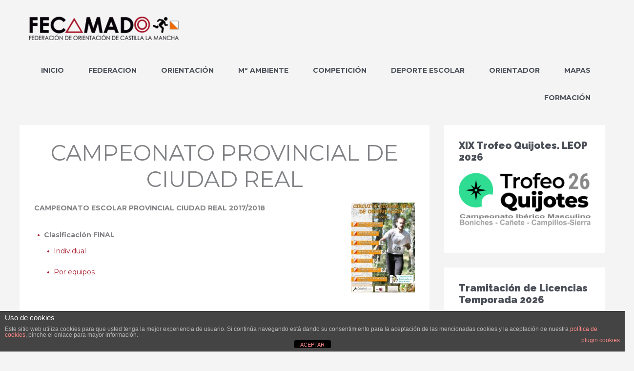

--- FILE ---
content_type: text/html; charset=UTF-8
request_url: https://fecamado.org/rogaineserrania/campeonato-provincial-de-ciudad-real/?yr=2023&month=10&dy&cid=mc_mini_widget-2
body_size: 36861
content:
<!DOCTYPE html>
<html lang="es">
<head>
<meta charset="UTF-8">
<meta name="viewport" content="width=device-width, initial-scale=1">
	<link rel="profile" href="https://gmpg.org/xfn/11"> 
	<title>Campeonato Provincial de Ciudad Real &#8211; FECAMADO</title>
<meta name='robots' content='max-image-preview:large' />

<!-- Social Warfare v4.5.6 https://warfareplugins.com - BEGINNING OF OUTPUT -->
<style>
	@font-face {
		font-family: "sw-icon-font";
		src:url("https://fecamado.org/wp-content/plugins/social-warfare/assets/fonts/sw-icon-font.eot?ver=4.5.6");
		src:url("https://fecamado.org/wp-content/plugins/social-warfare/assets/fonts/sw-icon-font.eot?ver=4.5.6#iefix") format("embedded-opentype"),
		url("https://fecamado.org/wp-content/plugins/social-warfare/assets/fonts/sw-icon-font.woff?ver=4.5.6") format("woff"),
		url("https://fecamado.org/wp-content/plugins/social-warfare/assets/fonts/sw-icon-font.ttf?ver=4.5.6") format("truetype"),
		url("https://fecamado.org/wp-content/plugins/social-warfare/assets/fonts/sw-icon-font.svg?ver=4.5.6#1445203416") format("svg");
		font-weight: normal;
		font-style: normal;
		font-display:block;
	}
</style>
<!-- Social Warfare v4.5.6 https://warfareplugins.com - END OF OUTPUT -->

<link rel='dns-prefetch' href='//fonts.googleapis.com' />
<link rel="alternate" type="application/rss+xml" title="FECAMADO &raquo; Feed" href="https://fecamado.org/feed/" />
<link rel="alternate" title="oEmbed (JSON)" type="application/json+oembed" href="https://fecamado.org/wp-json/oembed/1.0/embed?url=https%3A%2F%2Ffecamado.org%2Frogaineserrania%2Fcampeonato-provincial-de-ciudad-real%2F" />
<link rel="alternate" title="oEmbed (XML)" type="text/xml+oembed" href="https://fecamado.org/wp-json/oembed/1.0/embed?url=https%3A%2F%2Ffecamado.org%2Frogaineserrania%2Fcampeonato-provincial-de-ciudad-real%2F&#038;format=xml" />
		<!-- This site uses the Google Analytics by MonsterInsights plugin v9.11.1 - Using Analytics tracking - https://www.monsterinsights.com/ -->
							<script src="//www.googletagmanager.com/gtag/js?id=G-7RL0GG7VVR"  data-cfasync="false" data-wpfc-render="false" async></script>
			<script data-cfasync="false" data-wpfc-render="false">
				var mi_version = '9.11.1';
				var mi_track_user = true;
				var mi_no_track_reason = '';
								var MonsterInsightsDefaultLocations = {"page_location":"https:\/\/fecamado.org\/rogaineserrania\/campeonato-provincial-de-ciudad-real\/?q=\/rogaineserrania\/campeonato-provincial-de-ciudad-real\/&yr=2023&month=10&dy&cid=mc_mini_widget-2"};
								if ( typeof MonsterInsightsPrivacyGuardFilter === 'function' ) {
					var MonsterInsightsLocations = (typeof MonsterInsightsExcludeQuery === 'object') ? MonsterInsightsPrivacyGuardFilter( MonsterInsightsExcludeQuery ) : MonsterInsightsPrivacyGuardFilter( MonsterInsightsDefaultLocations );
				} else {
					var MonsterInsightsLocations = (typeof MonsterInsightsExcludeQuery === 'object') ? MonsterInsightsExcludeQuery : MonsterInsightsDefaultLocations;
				}

								var disableStrs = [
										'ga-disable-G-7RL0GG7VVR',
									];

				/* Function to detect opted out users */
				function __gtagTrackerIsOptedOut() {
					for (var index = 0; index < disableStrs.length; index++) {
						if (document.cookie.indexOf(disableStrs[index] + '=true') > -1) {
							return true;
						}
					}

					return false;
				}

				/* Disable tracking if the opt-out cookie exists. */
				if (__gtagTrackerIsOptedOut()) {
					for (var index = 0; index < disableStrs.length; index++) {
						window[disableStrs[index]] = true;
					}
				}

				/* Opt-out function */
				function __gtagTrackerOptout() {
					for (var index = 0; index < disableStrs.length; index++) {
						document.cookie = disableStrs[index] + '=true; expires=Thu, 31 Dec 2099 23:59:59 UTC; path=/';
						window[disableStrs[index]] = true;
					}
				}

				if ('undefined' === typeof gaOptout) {
					function gaOptout() {
						__gtagTrackerOptout();
					}
				}
								window.dataLayer = window.dataLayer || [];

				window.MonsterInsightsDualTracker = {
					helpers: {},
					trackers: {},
				};
				if (mi_track_user) {
					function __gtagDataLayer() {
						dataLayer.push(arguments);
					}

					function __gtagTracker(type, name, parameters) {
						if (!parameters) {
							parameters = {};
						}

						if (parameters.send_to) {
							__gtagDataLayer.apply(null, arguments);
							return;
						}

						if (type === 'event') {
														parameters.send_to = monsterinsights_frontend.v4_id;
							var hookName = name;
							if (typeof parameters['event_category'] !== 'undefined') {
								hookName = parameters['event_category'] + ':' + name;
							}

							if (typeof MonsterInsightsDualTracker.trackers[hookName] !== 'undefined') {
								MonsterInsightsDualTracker.trackers[hookName](parameters);
							} else {
								__gtagDataLayer('event', name, parameters);
							}
							
						} else {
							__gtagDataLayer.apply(null, arguments);
						}
					}

					__gtagTracker('js', new Date());
					__gtagTracker('set', {
						'developer_id.dZGIzZG': true,
											});
					if ( MonsterInsightsLocations.page_location ) {
						__gtagTracker('set', MonsterInsightsLocations);
					}
										__gtagTracker('config', 'G-7RL0GG7VVR', {"forceSSL":"true","anonymize_ip":"true"} );
										window.gtag = __gtagTracker;										(function () {
						/* https://developers.google.com/analytics/devguides/collection/analyticsjs/ */
						/* ga and __gaTracker compatibility shim. */
						var noopfn = function () {
							return null;
						};
						var newtracker = function () {
							return new Tracker();
						};
						var Tracker = function () {
							return null;
						};
						var p = Tracker.prototype;
						p.get = noopfn;
						p.set = noopfn;
						p.send = function () {
							var args = Array.prototype.slice.call(arguments);
							args.unshift('send');
							__gaTracker.apply(null, args);
						};
						var __gaTracker = function () {
							var len = arguments.length;
							if (len === 0) {
								return;
							}
							var f = arguments[len - 1];
							if (typeof f !== 'object' || f === null || typeof f.hitCallback !== 'function') {
								if ('send' === arguments[0]) {
									var hitConverted, hitObject = false, action;
									if ('event' === arguments[1]) {
										if ('undefined' !== typeof arguments[3]) {
											hitObject = {
												'eventAction': arguments[3],
												'eventCategory': arguments[2],
												'eventLabel': arguments[4],
												'value': arguments[5] ? arguments[5] : 1,
											}
										}
									}
									if ('pageview' === arguments[1]) {
										if ('undefined' !== typeof arguments[2]) {
											hitObject = {
												'eventAction': 'page_view',
												'page_path': arguments[2],
											}
										}
									}
									if (typeof arguments[2] === 'object') {
										hitObject = arguments[2];
									}
									if (typeof arguments[5] === 'object') {
										Object.assign(hitObject, arguments[5]);
									}
									if ('undefined' !== typeof arguments[1].hitType) {
										hitObject = arguments[1];
										if ('pageview' === hitObject.hitType) {
											hitObject.eventAction = 'page_view';
										}
									}
									if (hitObject) {
										action = 'timing' === arguments[1].hitType ? 'timing_complete' : hitObject.eventAction;
										hitConverted = mapArgs(hitObject);
										__gtagTracker('event', action, hitConverted);
									}
								}
								return;
							}

							function mapArgs(args) {
								var arg, hit = {};
								var gaMap = {
									'eventCategory': 'event_category',
									'eventAction': 'event_action',
									'eventLabel': 'event_label',
									'eventValue': 'event_value',
									'nonInteraction': 'non_interaction',
									'timingCategory': 'event_category',
									'timingVar': 'name',
									'timingValue': 'value',
									'timingLabel': 'event_label',
									'page': 'page_path',
									'location': 'page_location',
									'title': 'page_title',
									'referrer' : 'page_referrer',
								};
								for (arg in args) {
																		if (!(!args.hasOwnProperty(arg) || !gaMap.hasOwnProperty(arg))) {
										hit[gaMap[arg]] = args[arg];
									} else {
										hit[arg] = args[arg];
									}
								}
								return hit;
							}

							try {
								f.hitCallback();
							} catch (ex) {
							}
						};
						__gaTracker.create = newtracker;
						__gaTracker.getByName = newtracker;
						__gaTracker.getAll = function () {
							return [];
						};
						__gaTracker.remove = noopfn;
						__gaTracker.loaded = true;
						window['__gaTracker'] = __gaTracker;
					})();
									} else {
										console.log("");
					(function () {
						function __gtagTracker() {
							return null;
						}

						window['__gtagTracker'] = __gtagTracker;
						window['gtag'] = __gtagTracker;
					})();
									}
			</script>
							<!-- / Google Analytics by MonsterInsights -->
		<style id='wp-img-auto-sizes-contain-inline-css'>
img:is([sizes=auto i],[sizes^="auto," i]){contain-intrinsic-size:3000px 1500px}
/*# sourceURL=wp-img-auto-sizes-contain-inline-css */
</style>
<link rel='stylesheet' id='social-warfare-block-css-css' href='https://fecamado.org/wp-content/plugins/social-warfare/assets/js/post-editor/dist/blocks.style.build.css?ver=6.9' media='all' />
<link rel='stylesheet' id='astra-theme-css-css' href='https://fecamado.org/wp-content/themes/astra/assets/css/minified/style.min.css?ver=4.12.0' media='all' />
<style id='astra-theme-css-inline-css'>
.ast-no-sidebar .entry-content .alignfull {margin-left: calc( -50vw + 50%);margin-right: calc( -50vw + 50%);max-width: 100vw;width: 100vw;}.ast-no-sidebar .entry-content .alignwide {margin-left: calc(-41vw + 50%);margin-right: calc(-41vw + 50%);max-width: unset;width: unset;}.ast-no-sidebar .entry-content .alignfull .alignfull,.ast-no-sidebar .entry-content .alignfull .alignwide,.ast-no-sidebar .entry-content .alignwide .alignfull,.ast-no-sidebar .entry-content .alignwide .alignwide,.ast-no-sidebar .entry-content .wp-block-column .alignfull,.ast-no-sidebar .entry-content .wp-block-column .alignwide{width: 100%;margin-left: auto;margin-right: auto;}.wp-block-gallery,.blocks-gallery-grid {margin: 0;}.wp-block-separator {max-width: 100px;}.wp-block-separator.is-style-wide,.wp-block-separator.is-style-dots {max-width: none;}.entry-content .has-2-columns .wp-block-column:first-child {padding-right: 10px;}.entry-content .has-2-columns .wp-block-column:last-child {padding-left: 10px;}@media (max-width: 782px) {.entry-content .wp-block-columns .wp-block-column {flex-basis: 100%;}.entry-content .has-2-columns .wp-block-column:first-child {padding-right: 0;}.entry-content .has-2-columns .wp-block-column:last-child {padding-left: 0;}}body .entry-content .wp-block-latest-posts {margin-left: 0;}body .entry-content .wp-block-latest-posts li {list-style: none;}.ast-no-sidebar .ast-container .entry-content .wp-block-latest-posts {margin-left: 0;}.ast-header-break-point .entry-content .alignwide {margin-left: auto;margin-right: auto;}.entry-content .blocks-gallery-item img {margin-bottom: auto;}.wp-block-pullquote {border-top: 4px solid #555d66;border-bottom: 4px solid #555d66;color: #40464d;}:root{--ast-post-nav-space:0;--ast-container-default-xlg-padding:6.67em;--ast-container-default-lg-padding:5.67em;--ast-container-default-slg-padding:4.34em;--ast-container-default-md-padding:3.34em;--ast-container-default-sm-padding:6.67em;--ast-container-default-xs-padding:2.4em;--ast-container-default-xxs-padding:1.4em;--ast-code-block-background:#EEEEEE;--ast-comment-inputs-background:#FAFAFA;--ast-normal-container-width:1200px;--ast-narrow-container-width:750px;--ast-blog-title-font-weight:normal;--ast-blog-meta-weight:inherit;--ast-global-color-primary:var(--ast-global-color-5);--ast-global-color-secondary:var(--ast-global-color-4);--ast-global-color-alternate-background:var(--ast-global-color-7);--ast-global-color-subtle-background:var(--ast-global-color-6);--ast-bg-style-guide:var( --ast-global-color-secondary,--ast-global-color-5 );--ast-shadow-style-guide:0px 0px 4px 0 #00000057;--ast-global-dark-bg-style:#fff;--ast-global-dark-lfs:#fbfbfb;--ast-widget-bg-color:#fafafa;--ast-wc-container-head-bg-color:#fbfbfb;--ast-title-layout-bg:#eeeeee;--ast-search-border-color:#e7e7e7;--ast-lifter-hover-bg:#e6e6e6;--ast-gallery-block-color:#000;--srfm-color-input-label:var(--ast-global-color-2);}html{font-size:87.5%;}a,.page-title{color:#a6182a;}a:hover,a:focus{color:#6f101c;}body,button,input,select,textarea,.ast-button,.ast-custom-button{font-family:'Montserrat',sans-serif;font-weight:400;font-size:14px;font-size:1rem;line-height:var(--ast-body-line-height,1.65em);}blockquote{color:var(--ast-global-color-3);}h1,h2,h3,h4,h5,h6,.entry-content :where(h1,h2,h3,h4,h5,h6),.site-title,.site-title a{font-family:'Raleway',sans-serif;font-weight:900;}.ast-site-identity .site-title a{color:var(--ast-global-color-2);}.site-title{font-size:35px;font-size:2.5rem;display:none;}header .custom-logo-link img{max-width:306px;width:306px;}.astra-logo-svg{width:306px;}.site-header .site-description{font-size:15px;font-size:1.0714285714286rem;display:none;}.entry-title{font-size:26px;font-size:1.8571428571429rem;}.archive .ast-article-post .ast-article-inner,.blog .ast-article-post .ast-article-inner,.archive .ast-article-post .ast-article-inner:hover,.blog .ast-article-post .ast-article-inner:hover{overflow:hidden;}h1,.entry-content :where(h1){font-size:40px;font-size:2.8571428571429rem;font-family:'Raleway',sans-serif;line-height:1.4em;}h2,.entry-content :where(h2){font-size:32px;font-size:2.2857142857143rem;font-family:'Raleway',sans-serif;line-height:1.3em;}h3,.entry-content :where(h3){font-size:26px;font-size:1.8571428571429rem;font-family:'Raleway',sans-serif;line-height:1.3em;}h4,.entry-content :where(h4){font-size:24px;font-size:1.7142857142857rem;line-height:1.2em;font-family:'Raleway',sans-serif;}h5,.entry-content :where(h5){font-size:20px;font-size:1.4285714285714rem;line-height:1.2em;font-family:'Raleway',sans-serif;}h6,.entry-content :where(h6){font-size:16px;font-size:1.1428571428571rem;line-height:1.25em;font-family:'Raleway',sans-serif;}::selection{background-color:#a6182a;color:#ffffff;}body,h1,h2,h3,h4,h5,h6,.entry-title a,.entry-content :where(h1,h2,h3,h4,h5,h6){color:var(--ast-global-color-3);}.tagcloud a:hover,.tagcloud a:focus,.tagcloud a.current-item{color:#ffffff;border-color:#a6182a;background-color:#a6182a;}input:focus,input[type="text"]:focus,input[type="email"]:focus,input[type="url"]:focus,input[type="password"]:focus,input[type="reset"]:focus,input[type="search"]:focus,textarea:focus{border-color:#a6182a;}input[type="radio"]:checked,input[type=reset],input[type="checkbox"]:checked,input[type="checkbox"]:hover:checked,input[type="checkbox"]:focus:checked,input[type=range]::-webkit-slider-thumb{border-color:#a6182a;background-color:#a6182a;box-shadow:none;}.site-footer a:hover + .post-count,.site-footer a:focus + .post-count{background:#a6182a;border-color:#a6182a;}.single .nav-links .nav-previous,.single .nav-links .nav-next{color:#a6182a;}.entry-meta,.entry-meta *{line-height:1.45;color:#a6182a;}.entry-meta a:not(.ast-button):hover,.entry-meta a:not(.ast-button):hover *,.entry-meta a:not(.ast-button):focus,.entry-meta a:not(.ast-button):focus *,.page-links > .page-link,.page-links .page-link:hover,.post-navigation a:hover{color:#6f101c;}#cat option,.secondary .calendar_wrap thead a,.secondary .calendar_wrap thead a:visited{color:#a6182a;}.secondary .calendar_wrap #today,.ast-progress-val span{background:#a6182a;}.secondary a:hover + .post-count,.secondary a:focus + .post-count{background:#a6182a;border-color:#a6182a;}.calendar_wrap #today > a{color:#ffffff;}.page-links .page-link,.single .post-navigation a{color:#a6182a;}.ast-search-menu-icon .search-form button.search-submit{padding:0 4px;}.ast-search-menu-icon form.search-form{padding-right:0;}.ast-header-search .ast-search-menu-icon.ast-dropdown-active .search-form,.ast-header-search .ast-search-menu-icon.ast-dropdown-active .search-field:focus{transition:all 0.2s;}.search-form input.search-field:focus{outline:none;}.widget-title,.widget .wp-block-heading{font-size:20px;font-size:1.4285714285714rem;color:var(--ast-global-color-3);}.single .ast-author-details .author-title{color:#6f101c;}#secondary,#secondary button,#secondary input,#secondary select,#secondary textarea{font-size:14px;font-size:1rem;}.ast-search-menu-icon.slide-search a:focus-visible:focus-visible,.astra-search-icon:focus-visible,#close:focus-visible,a:focus-visible,.ast-menu-toggle:focus-visible,.site .skip-link:focus-visible,.wp-block-loginout input:focus-visible,.wp-block-search.wp-block-search__button-inside .wp-block-search__inside-wrapper,.ast-header-navigation-arrow:focus-visible,.ast-orders-table__row .ast-orders-table__cell:focus-visible,a#ast-apply-coupon:focus-visible,#ast-apply-coupon:focus-visible,#close:focus-visible,.button.search-submit:focus-visible,#search_submit:focus,.normal-search:focus-visible,.ast-header-account-wrap:focus-visible,.astra-cart-drawer-close:focus,.ast-single-variation:focus,.ast-button:focus,.ast-builder-button-wrap:has(.ast-custom-button-link:focus),.ast-builder-button-wrap .ast-custom-button-link:focus{outline-style:dotted;outline-color:inherit;outline-width:thin;}input:focus,input[type="text"]:focus,input[type="email"]:focus,input[type="url"]:focus,input[type="password"]:focus,input[type="reset"]:focus,input[type="search"]:focus,input[type="number"]:focus,textarea:focus,.wp-block-search__input:focus,[data-section="section-header-mobile-trigger"] .ast-button-wrap .ast-mobile-menu-trigger-minimal:focus,.ast-mobile-popup-drawer.active .menu-toggle-close:focus,#ast-scroll-top:focus,#coupon_code:focus,#ast-coupon-code:focus{border-style:dotted;border-color:inherit;border-width:thin;}input{outline:none;}.main-header-menu .menu-link,.ast-header-custom-item a{color:var(--ast-global-color-3);}.main-header-menu .menu-item:hover > .menu-link,.main-header-menu .menu-item:hover > .ast-menu-toggle,.main-header-menu .ast-masthead-custom-menu-items a:hover,.main-header-menu .menu-item.focus > .menu-link,.main-header-menu .menu-item.focus > .ast-menu-toggle,.main-header-menu .current-menu-item > .menu-link,.main-header-menu .current-menu-ancestor > .menu-link,.main-header-menu .current-menu-item > .ast-menu-toggle,.main-header-menu .current-menu-ancestor > .ast-menu-toggle{color:#a6182a;}.header-main-layout-3 .ast-main-header-bar-alignment{margin-right:auto;}.header-main-layout-2 .site-header-section-left .ast-site-identity{text-align:left;}.ast-logo-title-inline .site-logo-img{padding-right:1em;}.site-logo-img img{ transition:all 0.2s linear;}body .ast-oembed-container *{position:absolute;top:0;width:100%;height:100%;left:0;}body .wp-block-embed-pocket-casts .ast-oembed-container *{position:unset;}.ast-header-break-point .ast-mobile-menu-buttons-minimal.menu-toggle{background:transparent;color:#a6182a;}.ast-header-break-point .ast-mobile-menu-buttons-outline.menu-toggle{background:transparent;border:1px solid #a6182a;color:#a6182a;}.ast-header-break-point .ast-mobile-menu-buttons-fill.menu-toggle{background:#a6182a;color:#ffffff;}.ast-single-post-featured-section + article {margin-top: 2em;}.site-content .ast-single-post-featured-section img {width: 100%;overflow: hidden;object-fit: cover;}.site > .ast-single-related-posts-container {margin-top: 0;}@media (min-width: 769px) {.ast-desktop .ast-container--narrow {max-width: var(--ast-narrow-container-width);margin: 0 auto;}}#secondary {margin: 4em 0 2.5em;word-break: break-word;line-height: 2;}#secondary li {margin-bottom: 0.25em;}#secondary li:last-child {margin-bottom: 0;}@media (max-width: 768px) {.js_active .ast-plain-container.ast-single-post #secondary {margin-top: 1.5em;}}.ast-separate-container.ast-two-container #secondary .widget {background-color: #fff;padding: 2em;margin-bottom: 2em;}@media (min-width: 993px) {.ast-left-sidebar #secondary {padding-right: 60px;}.ast-right-sidebar #secondary {padding-left: 60px;}}@media (max-width: 993px) {.ast-right-sidebar #secondary {padding-left: 30px;}.ast-left-sidebar #secondary {padding-right: 30px;}}.ast-small-footer{color:#0a0a0a;}.ast-small-footer > .ast-footer-overlay{background-color:#ffffff;;}.ast-small-footer a{color:#a6182a;}.ast-small-footer a:hover{color:#66061f;}.footer-adv .footer-adv-overlay{border-top-style:solid;border-top-width:0px;border-top-color:#7a7a7a;}.footer-adv .widget-title,.footer-adv .widget-title a{color:#ffffff;}.footer-adv{color:#ffffff;}.footer-adv a{color:#ffffff;}.footer-adv .tagcloud a:hover,.footer-adv .tagcloud a.current-item{border-color:#ffffff;background-color:#ffffff;}.footer-adv a:hover,.footer-adv .no-widget-text a:hover,.footer-adv a:focus,.footer-adv .no-widget-text a:focus{color:#f2f2f2;}.footer-adv .calendar_wrap #today,.footer-adv a:hover + .post-count{background-color:#ffffff;}.footer-adv-overlay{background-color:#a6182a;;}.wp-block-buttons.aligncenter{justify-content:center;}@media (max-width:782px){.entry-content .wp-block-columns .wp-block-column{margin-left:0px;}}.wp-block-image.aligncenter{margin-left:auto;margin-right:auto;}.wp-block-table.aligncenter{margin-left:auto;margin-right:auto;}.wp-block-buttons .wp-block-button.is-style-outline .wp-block-button__link.wp-element-button,.ast-outline-button,.wp-block-uagb-buttons-child .uagb-buttons-repeater.ast-outline-button{border-color:#a6182a;border-top-width:2px;border-right-width:2px;border-bottom-width:2px;border-left-width:2px;font-family:inherit;font-weight:900;line-height:1em;}.wp-block-button.is-style-outline .wp-block-button__link:hover,.wp-block-buttons .wp-block-button.is-style-outline .wp-block-button__link:focus,.wp-block-buttons .wp-block-button.is-style-outline > .wp-block-button__link:not(.has-text-color):hover,.wp-block-buttons .wp-block-button.wp-block-button__link.is-style-outline:not(.has-text-color):hover,.ast-outline-button:hover,.ast-outline-button:focus,.wp-block-uagb-buttons-child .uagb-buttons-repeater.ast-outline-button:hover,.wp-block-uagb-buttons-child .uagb-buttons-repeater.ast-outline-button:focus{background-color:#7d1421;}.wp-block-button .wp-block-button__link.wp-element-button.is-style-outline:not(.has-background),.wp-block-button.is-style-outline>.wp-block-button__link.wp-element-button:not(.has-background),.ast-outline-button{background-color:#a6182a;}.entry-content[data-ast-blocks-layout] > figure{margin-bottom:1em;}@media (max-width:768px){.ast-left-sidebar #content > .ast-container{display:flex;flex-direction:column-reverse;width:100%;}.ast-separate-container .ast-article-post,.ast-separate-container .ast-article-single{padding:1.5em 2.14em;}.ast-author-box img.avatar{margin:20px 0 0 0;}}@media (max-width:768px){#secondary.secondary{padding-top:0;}.ast-separate-container.ast-right-sidebar #secondary{padding-left:1em;padding-right:1em;}.ast-separate-container.ast-two-container #secondary{padding-left:0;padding-right:0;}.ast-page-builder-template .entry-header #secondary,.ast-page-builder-template #secondary{margin-top:1.5em;}}@media (max-width:768px){.ast-right-sidebar #primary{padding-right:0;}.ast-page-builder-template.ast-left-sidebar #secondary,.ast-page-builder-template.ast-right-sidebar #secondary{padding-right:20px;padding-left:20px;}.ast-right-sidebar #secondary,.ast-left-sidebar #primary{padding-left:0;}.ast-left-sidebar #secondary{padding-right:0;}}@media (min-width:769px){.ast-separate-container.ast-right-sidebar #primary,.ast-separate-container.ast-left-sidebar #primary{border:0;}.search-no-results.ast-separate-container #primary{margin-bottom:4em;}}@media (min-width:769px){.ast-right-sidebar #primary{border-right:1px solid var(--ast-border-color);}.ast-left-sidebar #primary{border-left:1px solid var(--ast-border-color);}.ast-right-sidebar #secondary{border-left:1px solid var(--ast-border-color);margin-left:-1px;}.ast-left-sidebar #secondary{border-right:1px solid var(--ast-border-color);margin-right:-1px;}.ast-separate-container.ast-two-container.ast-right-sidebar #secondary{padding-left:30px;padding-right:0;}.ast-separate-container.ast-two-container.ast-left-sidebar #secondary{padding-right:30px;padding-left:0;}.ast-separate-container.ast-right-sidebar #secondary,.ast-separate-container.ast-left-sidebar #secondary{border:0;margin-left:auto;margin-right:auto;}.ast-separate-container.ast-two-container #secondary .widget:last-child{margin-bottom:0;}}.wp-block-button .wp-block-button__link{color:#ffffff;}.wp-block-button .wp-block-button__link:hover,.wp-block-button .wp-block-button__link:focus{color:#ffffff;background-color:#7d1421;border-color:#7d1421;}.wp-block-button .wp-block-button__link{border-top-width:0;border-right-width:0;border-left-width:0;border-bottom-width:0;border-color:#a6182a;background-color:#a6182a;color:#ffffff;font-family:inherit;font-weight:900;line-height:1em;padding-top:10px;padding-right:40px;padding-bottom:10px;padding-left:40px;}.menu-toggle,button,.ast-button,.ast-custom-button,.button,input#submit,input[type="button"],input[type="submit"],input[type="reset"]{border-style:solid;border-top-width:0;border-right-width:0;border-left-width:0;border-bottom-width:0;color:#ffffff;border-color:#a6182a;background-color:#a6182a;padding-top:10px;padding-right:40px;padding-bottom:10px;padding-left:40px;font-family:inherit;font-weight:900;line-height:1em;}button:focus,.menu-toggle:hover,button:hover,.ast-button:hover,.ast-custom-button:hover .button:hover,.ast-custom-button:hover ,input[type=reset]:hover,input[type=reset]:focus,input#submit:hover,input#submit:focus,input[type="button"]:hover,input[type="button"]:focus,input[type="submit"]:hover,input[type="submit"]:focus{color:#ffffff;background-color:#7d1421;border-color:#7d1421;}@media (max-width:768px){.ast-mobile-header-stack .main-header-bar .ast-search-menu-icon{display:inline-block;}.ast-header-break-point.ast-header-custom-item-outside .ast-mobile-header-stack .main-header-bar .ast-search-icon{margin:0;}.ast-comment-avatar-wrap img{max-width:2.5em;}.ast-comment-meta{padding:0 1.8888em 1.3333em;}.ast-separate-container .ast-comment-list li.depth-1{padding:1.5em 2.14em;}.ast-separate-container .comment-respond{padding:2em 2.14em;}}@media (min-width:544px){.ast-container{max-width:100%;}}@media (max-width:544px){.ast-separate-container .ast-article-post,.ast-separate-container .ast-article-single,.ast-separate-container .comments-title,.ast-separate-container .ast-archive-description{padding:1.5em 1em;}.ast-separate-container #content .ast-container{padding-left:0.54em;padding-right:0.54em;}.ast-separate-container .ast-comment-list .bypostauthor{padding:.5em;}.ast-search-menu-icon.ast-dropdown-active .search-field{width:170px;}.ast-separate-container #secondary{padding-top:0;}.ast-separate-container.ast-two-container #secondary .widget{margin-bottom:1.5em;padding-left:1em;padding-right:1em;}.site-branding img,.site-header .site-logo-img .custom-logo-link img{max-width:100%;}}.footer-adv .tagcloud a:hover,.footer-adv .tagcloud a.current-item{color:#000000;}.footer-adv .calendar_wrap #today{color:#000000;} #ast-mobile-header .ast-site-header-cart-li a{pointer-events:none;}body,.ast-separate-container{background-color:#f4f4f4;}.ast-no-sidebar.ast-separate-container .entry-content .alignfull {margin-left: -6.67em;margin-right: -6.67em;width: auto;}@media (max-width: 1200px) {.ast-no-sidebar.ast-separate-container .entry-content .alignfull {margin-left: -2.4em;margin-right: -2.4em;}}@media (max-width: 768px) {.ast-no-sidebar.ast-separate-container .entry-content .alignfull {margin-left: -2.14em;margin-right: -2.14em;}}@media (max-width: 544px) {.ast-no-sidebar.ast-separate-container .entry-content .alignfull {margin-left: -1em;margin-right: -1em;}}.ast-no-sidebar.ast-separate-container .entry-content .alignwide {margin-left: -20px;margin-right: -20px;}.ast-no-sidebar.ast-separate-container .entry-content .wp-block-column .alignfull,.ast-no-sidebar.ast-separate-container .entry-content .wp-block-column .alignwide {margin-left: auto;margin-right: auto;width: 100%;}@media (max-width:768px){.site-title{display:none;}.site-header .site-description{display:none;}h1,.entry-content :where(h1){font-size:30px;}h2,.entry-content :where(h2){font-size:25px;}h3,.entry-content :where(h3){font-size:20px;}}@media (max-width:544px){.site-title{display:none;}.site-header .site-description{display:none;}h1,.entry-content :where(h1){font-size:30px;}h2,.entry-content :where(h2){font-size:25px;}h3,.entry-content :where(h3){font-size:20px;}}@media (max-width:768px){html{font-size:79.8%;}}@media (max-width:544px){html{font-size:79.8%;}}@media (min-width:769px){.ast-container{max-width:1240px;}}@font-face {font-family: "Astra";src: url(https://fecamado.org/wp-content/themes/astra/assets/fonts/astra.woff) format("woff"),url(https://fecamado.org/wp-content/themes/astra/assets/fonts/astra.ttf) format("truetype"),url(https://fecamado.org/wp-content/themes/astra/assets/fonts/astra.svg#astra) format("svg");font-weight: normal;font-style: normal;font-display: fallback;}@media (max-width:921px) {.main-header-bar .main-header-bar-navigation{display:none;}}.ast-desktop .main-header-menu.submenu-with-border .sub-menu,.ast-desktop .main-header-menu.submenu-with-border .astra-full-megamenu-wrapper{border-color:#a6182a;}.ast-desktop .main-header-menu.submenu-with-border .sub-menu{border-top-width:2px;border-style:solid;}.ast-desktop .main-header-menu.submenu-with-border .sub-menu .sub-menu{top:-2px;}.ast-desktop .main-header-menu.submenu-with-border .sub-menu .menu-link,.ast-desktop .main-header-menu.submenu-with-border .children .menu-link{border-bottom-width:0px;border-style:solid;border-color:#eaeaea;}@media (min-width:769px){.main-header-menu .sub-menu .menu-item.ast-left-align-sub-menu:hover > .sub-menu,.main-header-menu .sub-menu .menu-item.ast-left-align-sub-menu.focus > .sub-menu{margin-left:-0px;}}.ast-small-footer{border-top-style:solid;border-top-width:0px;border-top-color:#7a7a7a;}.ast-small-footer-wrap{text-align:center;}.site .comments-area{padding-bottom:3em;}.ast-header-break-point.ast-header-custom-item-inside .main-header-bar .main-header-bar-navigation .ast-search-icon {display: none;}.ast-header-break-point.ast-header-custom-item-inside .main-header-bar .ast-search-menu-icon .search-form {padding: 0;display: block;overflow: hidden;}.ast-header-break-point .ast-header-custom-item .widget:last-child {margin-bottom: 1em;}.ast-header-custom-item .widget {margin: 0.5em;display: inline-block;vertical-align: middle;}.ast-header-custom-item .widget p {margin-bottom: 0;}.ast-header-custom-item .widget li {width: auto;}.ast-header-custom-item-inside .button-custom-menu-item .menu-link {display: none;}.ast-header-custom-item-inside.ast-header-break-point .button-custom-menu-item .ast-custom-button-link {display: none;}.ast-header-custom-item-inside.ast-header-break-point .button-custom-menu-item .menu-link {display: block;}.ast-header-break-point.ast-header-custom-item-outside .main-header-bar .ast-search-icon {margin-right: 1em;}.ast-header-break-point.ast-header-custom-item-inside .main-header-bar .ast-search-menu-icon .search-field,.ast-header-break-point.ast-header-custom-item-inside .main-header-bar .ast-search-menu-icon.ast-inline-search .search-field {width: 100%;padding-right: 5.5em;}.ast-header-break-point.ast-header-custom-item-inside .main-header-bar .ast-search-menu-icon .search-submit {display: block;position: absolute;height: 100%;top: 0;right: 0;padding: 0 1em;border-radius: 0;}.ast-header-break-point .ast-header-custom-item .ast-masthead-custom-menu-items {padding-left: 20px;padding-right: 20px;margin-bottom: 1em;margin-top: 1em;}.ast-header-custom-item-inside.ast-header-break-point .button-custom-menu-item {padding-left: 0;padding-right: 0;margin-top: 0;margin-bottom: 0;}.astra-icon-down_arrow::after {content: "\e900";font-family: Astra;}.astra-icon-close::after {content: "\e5cd";font-family: Astra;}.astra-icon-drag_handle::after {content: "\e25d";font-family: Astra;}.astra-icon-format_align_justify::after {content: "\e235";font-family: Astra;}.astra-icon-menu::after {content: "\e5d2";font-family: Astra;}.astra-icon-reorder::after {content: "\e8fe";font-family: Astra;}.astra-icon-search::after {content: "\e8b6";font-family: Astra;}.astra-icon-zoom_in::after {content: "\e56b";font-family: Astra;}.astra-icon-check-circle::after {content: "\e901";font-family: Astra;}.astra-icon-shopping-cart::after {content: "\f07a";font-family: Astra;}.astra-icon-shopping-bag::after {content: "\f290";font-family: Astra;}.astra-icon-shopping-basket::after {content: "\f291";font-family: Astra;}.astra-icon-circle-o::after {content: "\e903";font-family: Astra;}.astra-icon-certificate::after {content: "\e902";font-family: Astra;}blockquote {padding: 1.2em;}:root .has-ast-global-color-0-color{color:var(--ast-global-color-0);}:root .has-ast-global-color-0-background-color{background-color:var(--ast-global-color-0);}:root .wp-block-button .has-ast-global-color-0-color{color:var(--ast-global-color-0);}:root .wp-block-button .has-ast-global-color-0-background-color{background-color:var(--ast-global-color-0);}:root .has-ast-global-color-1-color{color:var(--ast-global-color-1);}:root .has-ast-global-color-1-background-color{background-color:var(--ast-global-color-1);}:root .wp-block-button .has-ast-global-color-1-color{color:var(--ast-global-color-1);}:root .wp-block-button .has-ast-global-color-1-background-color{background-color:var(--ast-global-color-1);}:root .has-ast-global-color-2-color{color:var(--ast-global-color-2);}:root .has-ast-global-color-2-background-color{background-color:var(--ast-global-color-2);}:root .wp-block-button .has-ast-global-color-2-color{color:var(--ast-global-color-2);}:root .wp-block-button .has-ast-global-color-2-background-color{background-color:var(--ast-global-color-2);}:root .has-ast-global-color-3-color{color:var(--ast-global-color-3);}:root .has-ast-global-color-3-background-color{background-color:var(--ast-global-color-3);}:root .wp-block-button .has-ast-global-color-3-color{color:var(--ast-global-color-3);}:root .wp-block-button .has-ast-global-color-3-background-color{background-color:var(--ast-global-color-3);}:root .has-ast-global-color-4-color{color:var(--ast-global-color-4);}:root .has-ast-global-color-4-background-color{background-color:var(--ast-global-color-4);}:root .wp-block-button .has-ast-global-color-4-color{color:var(--ast-global-color-4);}:root .wp-block-button .has-ast-global-color-4-background-color{background-color:var(--ast-global-color-4);}:root .has-ast-global-color-5-color{color:var(--ast-global-color-5);}:root .has-ast-global-color-5-background-color{background-color:var(--ast-global-color-5);}:root .wp-block-button .has-ast-global-color-5-color{color:var(--ast-global-color-5);}:root .wp-block-button .has-ast-global-color-5-background-color{background-color:var(--ast-global-color-5);}:root .has-ast-global-color-6-color{color:var(--ast-global-color-6);}:root .has-ast-global-color-6-background-color{background-color:var(--ast-global-color-6);}:root .wp-block-button .has-ast-global-color-6-color{color:var(--ast-global-color-6);}:root .wp-block-button .has-ast-global-color-6-background-color{background-color:var(--ast-global-color-6);}:root .has-ast-global-color-7-color{color:var(--ast-global-color-7);}:root .has-ast-global-color-7-background-color{background-color:var(--ast-global-color-7);}:root .wp-block-button .has-ast-global-color-7-color{color:var(--ast-global-color-7);}:root .wp-block-button .has-ast-global-color-7-background-color{background-color:var(--ast-global-color-7);}:root .has-ast-global-color-8-color{color:var(--ast-global-color-8);}:root .has-ast-global-color-8-background-color{background-color:var(--ast-global-color-8);}:root .wp-block-button .has-ast-global-color-8-color{color:var(--ast-global-color-8);}:root .wp-block-button .has-ast-global-color-8-background-color{background-color:var(--ast-global-color-8);}:root{--ast-global-color-0:#0170B9;--ast-global-color-1:#3a3a3a;--ast-global-color-2:#3a3a3a;--ast-global-color-3:#4B4F58;--ast-global-color-4:#F5F5F5;--ast-global-color-5:#FFFFFF;--ast-global-color-6:#E5E5E5;--ast-global-color-7:#424242;--ast-global-color-8:#000000;}:root {--ast-border-color : #dddddd;}.ast-single-entry-banner {-js-display: flex;display: flex;flex-direction: column;justify-content: center;text-align: center;position: relative;background: var(--ast-title-layout-bg);}.ast-single-entry-banner[data-banner-layout="layout-1"] {max-width: 1200px;background: inherit;padding: 20px 0;}.ast-single-entry-banner[data-banner-width-type="custom"] {margin: 0 auto;width: 100%;}.ast-single-entry-banner + .site-content .entry-header {margin-bottom: 0;}.site .ast-author-avatar {--ast-author-avatar-size: ;}a.ast-underline-text {text-decoration: underline;}.ast-container > .ast-terms-link {position: relative;display: block;}a.ast-button.ast-badge-tax {padding: 4px 8px;border-radius: 3px;font-size: inherit;}header.entry-header{text-align:left;}header.entry-header .entry-title{font-size:45px;font-size:3.2142857142857rem;}header.entry-header > *:not(:last-child){margin-bottom:10px;}@media (max-width:768px){header.entry-header{text-align:left;}}@media (max-width:544px){header.entry-header{text-align:left;}}.ast-archive-entry-banner {-js-display: flex;display: flex;flex-direction: column;justify-content: center;text-align: center;position: relative;background: var(--ast-title-layout-bg);}.ast-archive-entry-banner[data-banner-width-type="custom"] {margin: 0 auto;width: 100%;}.ast-archive-entry-banner[data-banner-layout="layout-1"] {background: inherit;padding: 20px 0;text-align: left;}body.archive .ast-archive-description{max-width:1200px;width:100%;text-align:left;padding-top:3em;padding-right:3em;padding-bottom:3em;padding-left:3em;}body.archive .ast-archive-description .ast-archive-title,body.archive .ast-archive-description .ast-archive-title *{font-size:40px;font-size:2.8571428571429rem;}body.archive .ast-archive-description > *:not(:last-child){margin-bottom:10px;}@media (max-width:768px){body.archive .ast-archive-description{text-align:left;}}@media (max-width:544px){body.archive .ast-archive-description{text-align:left;}}.ast-breadcrumbs .trail-browse,.ast-breadcrumbs .trail-items,.ast-breadcrumbs .trail-items li{display:inline-block;margin:0;padding:0;border:none;background:inherit;text-indent:0;text-decoration:none;}.ast-breadcrumbs .trail-browse{font-size:inherit;font-style:inherit;font-weight:inherit;color:inherit;}.ast-breadcrumbs .trail-items{list-style:none;}.trail-items li::after{padding:0 0.3em;content:"\00bb";}.trail-items li:last-of-type::after{display:none;}h1,h2,h3,h4,h5,h6,.entry-content :where(h1,h2,h3,h4,h5,h6){color:#000000;}.ast-header-break-point .main-header-bar{border-bottom-width:0px;}@media (min-width:769px){.main-header-bar{border-bottom-width:0px;}}@media (min-width:769px){#primary{width:70%;}#secondary{width:30%;}}.main-header-menu .menu-item,#astra-footer-menu .menu-item,.main-header-bar .ast-masthead-custom-menu-items{-js-display:flex;display:flex;-webkit-box-pack:center;-webkit-justify-content:center;-moz-box-pack:center;-ms-flex-pack:center;justify-content:center;-webkit-box-orient:vertical;-webkit-box-direction:normal;-webkit-flex-direction:column;-moz-box-orient:vertical;-moz-box-direction:normal;-ms-flex-direction:column;flex-direction:column;}.main-header-menu > .menu-item > .menu-link,#astra-footer-menu > .menu-item > .menu-link{height:100%;-webkit-box-align:center;-webkit-align-items:center;-moz-box-align:center;-ms-flex-align:center;align-items:center;-js-display:flex;display:flex;}.ast-primary-menu-disabled .main-header-bar .ast-masthead-custom-menu-items{flex:unset;}.main-header-menu .sub-menu .menu-item.menu-item-has-children > .menu-link:after{position:absolute;right:1em;top:50%;transform:translate(0,-50%) rotate(270deg);}.ast-header-break-point .main-header-bar .main-header-bar-navigation .page_item_has_children > .ast-menu-toggle::before,.ast-header-break-point .main-header-bar .main-header-bar-navigation .menu-item-has-children > .ast-menu-toggle::before,.ast-mobile-popup-drawer .main-header-bar-navigation .menu-item-has-children>.ast-menu-toggle::before,.ast-header-break-point .ast-mobile-header-wrap .main-header-bar-navigation .menu-item-has-children > .ast-menu-toggle::before{font-weight:bold;content:"\e900";font-family:Astra;text-decoration:inherit;display:inline-block;}.ast-header-break-point .main-navigation ul.sub-menu .menu-item .menu-link:before{content:"\e900";font-family:Astra;font-size:.65em;text-decoration:inherit;display:inline-block;transform:translate(0,-2px) rotateZ(270deg);margin-right:5px;}.widget_search .search-form:after{font-family:Astra;font-size:1.2em;font-weight:normal;content:"\e8b6";position:absolute;top:50%;right:15px;transform:translate(0,-50%);}.astra-search-icon::before{content:"\e8b6";font-family:Astra;font-style:normal;font-weight:normal;text-decoration:inherit;text-align:center;-webkit-font-smoothing:antialiased;-moz-osx-font-smoothing:grayscale;z-index:3;}.main-header-bar .main-header-bar-navigation .page_item_has_children > a:after,.main-header-bar .main-header-bar-navigation .menu-item-has-children > a:after,.menu-item-has-children .ast-header-navigation-arrow:after{content:"\e900";display:inline-block;font-family:Astra;font-size:.6rem;font-weight:bold;text-rendering:auto;-webkit-font-smoothing:antialiased;-moz-osx-font-smoothing:grayscale;margin-left:10px;line-height:normal;}.menu-item-has-children .sub-menu .ast-header-navigation-arrow:after{margin-left:0;}.ast-mobile-popup-drawer .main-header-bar-navigation .ast-submenu-expanded>.ast-menu-toggle::before{transform:rotateX(180deg);}.ast-header-break-point .main-header-bar-navigation .menu-item-has-children > .menu-link:after{display:none;}@media (min-width:769px){.ast-builder-menu .main-navigation > ul > li:last-child a{margin-right:0;}}.ast-separate-container .ast-article-inner{background-color:#ffffff;}.ast-separate-container .ast-article-single:not(.ast-related-post),.ast-separate-container .error-404,.ast-separate-container .no-results,.single.ast-separate-container.ast-author-meta,.ast-separate-container .related-posts-title-wrapper,.ast-separate-container .comments-count-wrapper,.ast-box-layout.ast-plain-container .site-content,.ast-padded-layout.ast-plain-container .site-content,.ast-separate-container .ast-archive-description,.ast-separate-container .comments-area .comment-respond,.ast-separate-container .comments-area .ast-comment-list li,.ast-separate-container .comments-area .comments-title{background-color:#ffffff;}.ast-separate-container.ast-two-container #secondary .widget{background-color:#ffffff;}#ast-scroll-top {display: none;position: fixed;text-align: center;cursor: pointer;z-index: 99;width: 2.1em;height: 2.1em;line-height: 2.1;color: #ffffff;border-radius: 2px;content: "";outline: inherit;}@media (min-width: 769px) {#ast-scroll-top {content: "769";}}#ast-scroll-top .ast-icon.icon-arrow svg {margin-left: 0px;vertical-align: middle;transform: translate(0,-20%) rotate(180deg);width: 1.6em;}.ast-scroll-to-top-right {right: 30px;bottom: 30px;}.ast-scroll-to-top-left {left: 30px;bottom: 30px;}#ast-scroll-top{background-color:#a6182a;font-size:15px;}.ast-scroll-top-icon::before{content:"\e900";font-family:Astra;text-decoration:inherit;}.ast-scroll-top-icon{transform:rotate(180deg);}@media (max-width:768px){#ast-scroll-top .ast-icon.icon-arrow svg{width:1em;}}
/*# sourceURL=astra-theme-css-inline-css */
</style>
<link rel='stylesheet' id='astra-google-fonts-css' href='https://fonts.googleapis.com/css?family=Montserrat%3A400%2C%2C700%7CRaleway%3A900%2C&#038;display=fallback&#038;ver=4.12.0' media='all' />
<style id='wp-emoji-styles-inline-css'>

	img.wp-smiley, img.emoji {
		display: inline !important;
		border: none !important;
		box-shadow: none !important;
		height: 1em !important;
		width: 1em !important;
		margin: 0 0.07em !important;
		vertical-align: -0.1em !important;
		background: none !important;
		padding: 0 !important;
	}
/*# sourceURL=wp-emoji-styles-inline-css */
</style>
<style id='wp-block-library-inline-css'>
:root{--wp-block-synced-color:#7a00df;--wp-block-synced-color--rgb:122,0,223;--wp-bound-block-color:var(--wp-block-synced-color);--wp-editor-canvas-background:#ddd;--wp-admin-theme-color:#007cba;--wp-admin-theme-color--rgb:0,124,186;--wp-admin-theme-color-darker-10:#006ba1;--wp-admin-theme-color-darker-10--rgb:0,107,160.5;--wp-admin-theme-color-darker-20:#005a87;--wp-admin-theme-color-darker-20--rgb:0,90,135;--wp-admin-border-width-focus:2px}@media (min-resolution:192dpi){:root{--wp-admin-border-width-focus:1.5px}}.wp-element-button{cursor:pointer}:root .has-very-light-gray-background-color{background-color:#eee}:root .has-very-dark-gray-background-color{background-color:#313131}:root .has-very-light-gray-color{color:#eee}:root .has-very-dark-gray-color{color:#313131}:root .has-vivid-green-cyan-to-vivid-cyan-blue-gradient-background{background:linear-gradient(135deg,#00d084,#0693e3)}:root .has-purple-crush-gradient-background{background:linear-gradient(135deg,#34e2e4,#4721fb 50%,#ab1dfe)}:root .has-hazy-dawn-gradient-background{background:linear-gradient(135deg,#faaca8,#dad0ec)}:root .has-subdued-olive-gradient-background{background:linear-gradient(135deg,#fafae1,#67a671)}:root .has-atomic-cream-gradient-background{background:linear-gradient(135deg,#fdd79a,#004a59)}:root .has-nightshade-gradient-background{background:linear-gradient(135deg,#330968,#31cdcf)}:root .has-midnight-gradient-background{background:linear-gradient(135deg,#020381,#2874fc)}:root{--wp--preset--font-size--normal:16px;--wp--preset--font-size--huge:42px}.has-regular-font-size{font-size:1em}.has-larger-font-size{font-size:2.625em}.has-normal-font-size{font-size:var(--wp--preset--font-size--normal)}.has-huge-font-size{font-size:var(--wp--preset--font-size--huge)}.has-text-align-center{text-align:center}.has-text-align-left{text-align:left}.has-text-align-right{text-align:right}.has-fit-text{white-space:nowrap!important}#end-resizable-editor-section{display:none}.aligncenter{clear:both}.items-justified-left{justify-content:flex-start}.items-justified-center{justify-content:center}.items-justified-right{justify-content:flex-end}.items-justified-space-between{justify-content:space-between}.screen-reader-text{border:0;clip-path:inset(50%);height:1px;margin:-1px;overflow:hidden;padding:0;position:absolute;width:1px;word-wrap:normal!important}.screen-reader-text:focus{background-color:#ddd;clip-path:none;color:#444;display:block;font-size:1em;height:auto;left:5px;line-height:normal;padding:15px 23px 14px;text-decoration:none;top:5px;width:auto;z-index:100000}html :where(.has-border-color){border-style:solid}html :where([style*=border-top-color]){border-top-style:solid}html :where([style*=border-right-color]){border-right-style:solid}html :where([style*=border-bottom-color]){border-bottom-style:solid}html :where([style*=border-left-color]){border-left-style:solid}html :where([style*=border-width]){border-style:solid}html :where([style*=border-top-width]){border-top-style:solid}html :where([style*=border-right-width]){border-right-style:solid}html :where([style*=border-bottom-width]){border-bottom-style:solid}html :where([style*=border-left-width]){border-left-style:solid}html :where(img[class*=wp-image-]){height:auto;max-width:100%}:where(figure){margin:0 0 1em}html :where(.is-position-sticky){--wp-admin--admin-bar--position-offset:var(--wp-admin--admin-bar--height,0px)}@media screen and (max-width:600px){html :where(.is-position-sticky){--wp-admin--admin-bar--position-offset:0px}}

/*# sourceURL=wp-block-library-inline-css */
</style><style id='wp-block-search-inline-css'>
.wp-block-search__button{margin-left:10px;word-break:normal}.wp-block-search__button.has-icon{line-height:0}.wp-block-search__button svg{height:1.25em;min-height:24px;min-width:24px;width:1.25em;fill:currentColor;vertical-align:text-bottom}:where(.wp-block-search__button){border:1px solid #ccc;padding:6px 10px}.wp-block-search__inside-wrapper{display:flex;flex:auto;flex-wrap:nowrap;max-width:100%}.wp-block-search__label{width:100%}.wp-block-search.wp-block-search__button-only .wp-block-search__button{box-sizing:border-box;display:flex;flex-shrink:0;justify-content:center;margin-left:0;max-width:100%}.wp-block-search.wp-block-search__button-only .wp-block-search__inside-wrapper{min-width:0!important;transition-property:width}.wp-block-search.wp-block-search__button-only .wp-block-search__input{flex-basis:100%;transition-duration:.3s}.wp-block-search.wp-block-search__button-only.wp-block-search__searchfield-hidden,.wp-block-search.wp-block-search__button-only.wp-block-search__searchfield-hidden .wp-block-search__inside-wrapper{overflow:hidden}.wp-block-search.wp-block-search__button-only.wp-block-search__searchfield-hidden .wp-block-search__input{border-left-width:0!important;border-right-width:0!important;flex-basis:0;flex-grow:0;margin:0;min-width:0!important;padding-left:0!important;padding-right:0!important;width:0!important}:where(.wp-block-search__input){appearance:none;border:1px solid #949494;flex-grow:1;font-family:inherit;font-size:inherit;font-style:inherit;font-weight:inherit;letter-spacing:inherit;line-height:inherit;margin-left:0;margin-right:0;min-width:3rem;padding:8px;text-decoration:unset!important;text-transform:inherit}:where(.wp-block-search__button-inside .wp-block-search__inside-wrapper){background-color:#fff;border:1px solid #949494;box-sizing:border-box;padding:4px}:where(.wp-block-search__button-inside .wp-block-search__inside-wrapper) .wp-block-search__input{border:none;border-radius:0;padding:0 4px}:where(.wp-block-search__button-inside .wp-block-search__inside-wrapper) .wp-block-search__input:focus{outline:none}:where(.wp-block-search__button-inside .wp-block-search__inside-wrapper) :where(.wp-block-search__button){padding:4px 8px}.wp-block-search.aligncenter .wp-block-search__inside-wrapper{margin:auto}.wp-block[data-align=right] .wp-block-search.wp-block-search__button-only .wp-block-search__inside-wrapper{float:right}
/*# sourceURL=https://fecamado.org/wp-includes/blocks/search/style.min.css */
</style>
<style id='global-styles-inline-css'>
:root{--wp--preset--aspect-ratio--square: 1;--wp--preset--aspect-ratio--4-3: 4/3;--wp--preset--aspect-ratio--3-4: 3/4;--wp--preset--aspect-ratio--3-2: 3/2;--wp--preset--aspect-ratio--2-3: 2/3;--wp--preset--aspect-ratio--16-9: 16/9;--wp--preset--aspect-ratio--9-16: 9/16;--wp--preset--color--black: #000000;--wp--preset--color--cyan-bluish-gray: #abb8c3;--wp--preset--color--white: #ffffff;--wp--preset--color--pale-pink: #f78da7;--wp--preset--color--vivid-red: #cf2e2e;--wp--preset--color--luminous-vivid-orange: #ff6900;--wp--preset--color--luminous-vivid-amber: #fcb900;--wp--preset--color--light-green-cyan: #7bdcb5;--wp--preset--color--vivid-green-cyan: #00d084;--wp--preset--color--pale-cyan-blue: #8ed1fc;--wp--preset--color--vivid-cyan-blue: #0693e3;--wp--preset--color--vivid-purple: #9b51e0;--wp--preset--color--ast-global-color-0: var(--ast-global-color-0);--wp--preset--color--ast-global-color-1: var(--ast-global-color-1);--wp--preset--color--ast-global-color-2: var(--ast-global-color-2);--wp--preset--color--ast-global-color-3: var(--ast-global-color-3);--wp--preset--color--ast-global-color-4: var(--ast-global-color-4);--wp--preset--color--ast-global-color-5: var(--ast-global-color-5);--wp--preset--color--ast-global-color-6: var(--ast-global-color-6);--wp--preset--color--ast-global-color-7: var(--ast-global-color-7);--wp--preset--color--ast-global-color-8: var(--ast-global-color-8);--wp--preset--gradient--vivid-cyan-blue-to-vivid-purple: linear-gradient(135deg,rgb(6,147,227) 0%,rgb(155,81,224) 100%);--wp--preset--gradient--light-green-cyan-to-vivid-green-cyan: linear-gradient(135deg,rgb(122,220,180) 0%,rgb(0,208,130) 100%);--wp--preset--gradient--luminous-vivid-amber-to-luminous-vivid-orange: linear-gradient(135deg,rgb(252,185,0) 0%,rgb(255,105,0) 100%);--wp--preset--gradient--luminous-vivid-orange-to-vivid-red: linear-gradient(135deg,rgb(255,105,0) 0%,rgb(207,46,46) 100%);--wp--preset--gradient--very-light-gray-to-cyan-bluish-gray: linear-gradient(135deg,rgb(238,238,238) 0%,rgb(169,184,195) 100%);--wp--preset--gradient--cool-to-warm-spectrum: linear-gradient(135deg,rgb(74,234,220) 0%,rgb(151,120,209) 20%,rgb(207,42,186) 40%,rgb(238,44,130) 60%,rgb(251,105,98) 80%,rgb(254,248,76) 100%);--wp--preset--gradient--blush-light-purple: linear-gradient(135deg,rgb(255,206,236) 0%,rgb(152,150,240) 100%);--wp--preset--gradient--blush-bordeaux: linear-gradient(135deg,rgb(254,205,165) 0%,rgb(254,45,45) 50%,rgb(107,0,62) 100%);--wp--preset--gradient--luminous-dusk: linear-gradient(135deg,rgb(255,203,112) 0%,rgb(199,81,192) 50%,rgb(65,88,208) 100%);--wp--preset--gradient--pale-ocean: linear-gradient(135deg,rgb(255,245,203) 0%,rgb(182,227,212) 50%,rgb(51,167,181) 100%);--wp--preset--gradient--electric-grass: linear-gradient(135deg,rgb(202,248,128) 0%,rgb(113,206,126) 100%);--wp--preset--gradient--midnight: linear-gradient(135deg,rgb(2,3,129) 0%,rgb(40,116,252) 100%);--wp--preset--font-size--small: 13px;--wp--preset--font-size--medium: 20px;--wp--preset--font-size--large: 36px;--wp--preset--font-size--x-large: 42px;--wp--preset--spacing--20: 0.44rem;--wp--preset--spacing--30: 0.67rem;--wp--preset--spacing--40: 1rem;--wp--preset--spacing--50: 1.5rem;--wp--preset--spacing--60: 2.25rem;--wp--preset--spacing--70: 3.38rem;--wp--preset--spacing--80: 5.06rem;--wp--preset--shadow--natural: 6px 6px 9px rgba(0, 0, 0, 0.2);--wp--preset--shadow--deep: 12px 12px 50px rgba(0, 0, 0, 0.4);--wp--preset--shadow--sharp: 6px 6px 0px rgba(0, 0, 0, 0.2);--wp--preset--shadow--outlined: 6px 6px 0px -3px rgb(255, 255, 255), 6px 6px rgb(0, 0, 0);--wp--preset--shadow--crisp: 6px 6px 0px rgb(0, 0, 0);}:root { --wp--style--global--content-size: var(--wp--custom--ast-content-width-size);--wp--style--global--wide-size: var(--wp--custom--ast-wide-width-size); }:where(body) { margin: 0; }.wp-site-blocks > .alignleft { float: left; margin-right: 2em; }.wp-site-blocks > .alignright { float: right; margin-left: 2em; }.wp-site-blocks > .aligncenter { justify-content: center; margin-left: auto; margin-right: auto; }:where(.wp-site-blocks) > * { margin-block-start: 24px; margin-block-end: 0; }:where(.wp-site-blocks) > :first-child { margin-block-start: 0; }:where(.wp-site-blocks) > :last-child { margin-block-end: 0; }:root { --wp--style--block-gap: 24px; }:root :where(.is-layout-flow) > :first-child{margin-block-start: 0;}:root :where(.is-layout-flow) > :last-child{margin-block-end: 0;}:root :where(.is-layout-flow) > *{margin-block-start: 24px;margin-block-end: 0;}:root :where(.is-layout-constrained) > :first-child{margin-block-start: 0;}:root :where(.is-layout-constrained) > :last-child{margin-block-end: 0;}:root :where(.is-layout-constrained) > *{margin-block-start: 24px;margin-block-end: 0;}:root :where(.is-layout-flex){gap: 24px;}:root :where(.is-layout-grid){gap: 24px;}.is-layout-flow > .alignleft{float: left;margin-inline-start: 0;margin-inline-end: 2em;}.is-layout-flow > .alignright{float: right;margin-inline-start: 2em;margin-inline-end: 0;}.is-layout-flow > .aligncenter{margin-left: auto !important;margin-right: auto !important;}.is-layout-constrained > .alignleft{float: left;margin-inline-start: 0;margin-inline-end: 2em;}.is-layout-constrained > .alignright{float: right;margin-inline-start: 2em;margin-inline-end: 0;}.is-layout-constrained > .aligncenter{margin-left: auto !important;margin-right: auto !important;}.is-layout-constrained > :where(:not(.alignleft):not(.alignright):not(.alignfull)){max-width: var(--wp--style--global--content-size);margin-left: auto !important;margin-right: auto !important;}.is-layout-constrained > .alignwide{max-width: var(--wp--style--global--wide-size);}body .is-layout-flex{display: flex;}.is-layout-flex{flex-wrap: wrap;align-items: center;}.is-layout-flex > :is(*, div){margin: 0;}body .is-layout-grid{display: grid;}.is-layout-grid > :is(*, div){margin: 0;}body{padding-top: 0px;padding-right: 0px;padding-bottom: 0px;padding-left: 0px;}a:where(:not(.wp-element-button)){text-decoration: none;}:root :where(.wp-element-button, .wp-block-button__link){background-color: #32373c;border-width: 0;color: #fff;font-family: inherit;font-size: inherit;font-style: inherit;font-weight: inherit;letter-spacing: inherit;line-height: inherit;padding-top: calc(0.667em + 2px);padding-right: calc(1.333em + 2px);padding-bottom: calc(0.667em + 2px);padding-left: calc(1.333em + 2px);text-decoration: none;text-transform: inherit;}.has-black-color{color: var(--wp--preset--color--black) !important;}.has-cyan-bluish-gray-color{color: var(--wp--preset--color--cyan-bluish-gray) !important;}.has-white-color{color: var(--wp--preset--color--white) !important;}.has-pale-pink-color{color: var(--wp--preset--color--pale-pink) !important;}.has-vivid-red-color{color: var(--wp--preset--color--vivid-red) !important;}.has-luminous-vivid-orange-color{color: var(--wp--preset--color--luminous-vivid-orange) !important;}.has-luminous-vivid-amber-color{color: var(--wp--preset--color--luminous-vivid-amber) !important;}.has-light-green-cyan-color{color: var(--wp--preset--color--light-green-cyan) !important;}.has-vivid-green-cyan-color{color: var(--wp--preset--color--vivid-green-cyan) !important;}.has-pale-cyan-blue-color{color: var(--wp--preset--color--pale-cyan-blue) !important;}.has-vivid-cyan-blue-color{color: var(--wp--preset--color--vivid-cyan-blue) !important;}.has-vivid-purple-color{color: var(--wp--preset--color--vivid-purple) !important;}.has-ast-global-color-0-color{color: var(--wp--preset--color--ast-global-color-0) !important;}.has-ast-global-color-1-color{color: var(--wp--preset--color--ast-global-color-1) !important;}.has-ast-global-color-2-color{color: var(--wp--preset--color--ast-global-color-2) !important;}.has-ast-global-color-3-color{color: var(--wp--preset--color--ast-global-color-3) !important;}.has-ast-global-color-4-color{color: var(--wp--preset--color--ast-global-color-4) !important;}.has-ast-global-color-5-color{color: var(--wp--preset--color--ast-global-color-5) !important;}.has-ast-global-color-6-color{color: var(--wp--preset--color--ast-global-color-6) !important;}.has-ast-global-color-7-color{color: var(--wp--preset--color--ast-global-color-7) !important;}.has-ast-global-color-8-color{color: var(--wp--preset--color--ast-global-color-8) !important;}.has-black-background-color{background-color: var(--wp--preset--color--black) !important;}.has-cyan-bluish-gray-background-color{background-color: var(--wp--preset--color--cyan-bluish-gray) !important;}.has-white-background-color{background-color: var(--wp--preset--color--white) !important;}.has-pale-pink-background-color{background-color: var(--wp--preset--color--pale-pink) !important;}.has-vivid-red-background-color{background-color: var(--wp--preset--color--vivid-red) !important;}.has-luminous-vivid-orange-background-color{background-color: var(--wp--preset--color--luminous-vivid-orange) !important;}.has-luminous-vivid-amber-background-color{background-color: var(--wp--preset--color--luminous-vivid-amber) !important;}.has-light-green-cyan-background-color{background-color: var(--wp--preset--color--light-green-cyan) !important;}.has-vivid-green-cyan-background-color{background-color: var(--wp--preset--color--vivid-green-cyan) !important;}.has-pale-cyan-blue-background-color{background-color: var(--wp--preset--color--pale-cyan-blue) !important;}.has-vivid-cyan-blue-background-color{background-color: var(--wp--preset--color--vivid-cyan-blue) !important;}.has-vivid-purple-background-color{background-color: var(--wp--preset--color--vivid-purple) !important;}.has-ast-global-color-0-background-color{background-color: var(--wp--preset--color--ast-global-color-0) !important;}.has-ast-global-color-1-background-color{background-color: var(--wp--preset--color--ast-global-color-1) !important;}.has-ast-global-color-2-background-color{background-color: var(--wp--preset--color--ast-global-color-2) !important;}.has-ast-global-color-3-background-color{background-color: var(--wp--preset--color--ast-global-color-3) !important;}.has-ast-global-color-4-background-color{background-color: var(--wp--preset--color--ast-global-color-4) !important;}.has-ast-global-color-5-background-color{background-color: var(--wp--preset--color--ast-global-color-5) !important;}.has-ast-global-color-6-background-color{background-color: var(--wp--preset--color--ast-global-color-6) !important;}.has-ast-global-color-7-background-color{background-color: var(--wp--preset--color--ast-global-color-7) !important;}.has-ast-global-color-8-background-color{background-color: var(--wp--preset--color--ast-global-color-8) !important;}.has-black-border-color{border-color: var(--wp--preset--color--black) !important;}.has-cyan-bluish-gray-border-color{border-color: var(--wp--preset--color--cyan-bluish-gray) !important;}.has-white-border-color{border-color: var(--wp--preset--color--white) !important;}.has-pale-pink-border-color{border-color: var(--wp--preset--color--pale-pink) !important;}.has-vivid-red-border-color{border-color: var(--wp--preset--color--vivid-red) !important;}.has-luminous-vivid-orange-border-color{border-color: var(--wp--preset--color--luminous-vivid-orange) !important;}.has-luminous-vivid-amber-border-color{border-color: var(--wp--preset--color--luminous-vivid-amber) !important;}.has-light-green-cyan-border-color{border-color: var(--wp--preset--color--light-green-cyan) !important;}.has-vivid-green-cyan-border-color{border-color: var(--wp--preset--color--vivid-green-cyan) !important;}.has-pale-cyan-blue-border-color{border-color: var(--wp--preset--color--pale-cyan-blue) !important;}.has-vivid-cyan-blue-border-color{border-color: var(--wp--preset--color--vivid-cyan-blue) !important;}.has-vivid-purple-border-color{border-color: var(--wp--preset--color--vivid-purple) !important;}.has-ast-global-color-0-border-color{border-color: var(--wp--preset--color--ast-global-color-0) !important;}.has-ast-global-color-1-border-color{border-color: var(--wp--preset--color--ast-global-color-1) !important;}.has-ast-global-color-2-border-color{border-color: var(--wp--preset--color--ast-global-color-2) !important;}.has-ast-global-color-3-border-color{border-color: var(--wp--preset--color--ast-global-color-3) !important;}.has-ast-global-color-4-border-color{border-color: var(--wp--preset--color--ast-global-color-4) !important;}.has-ast-global-color-5-border-color{border-color: var(--wp--preset--color--ast-global-color-5) !important;}.has-ast-global-color-6-border-color{border-color: var(--wp--preset--color--ast-global-color-6) !important;}.has-ast-global-color-7-border-color{border-color: var(--wp--preset--color--ast-global-color-7) !important;}.has-ast-global-color-8-border-color{border-color: var(--wp--preset--color--ast-global-color-8) !important;}.has-vivid-cyan-blue-to-vivid-purple-gradient-background{background: var(--wp--preset--gradient--vivid-cyan-blue-to-vivid-purple) !important;}.has-light-green-cyan-to-vivid-green-cyan-gradient-background{background: var(--wp--preset--gradient--light-green-cyan-to-vivid-green-cyan) !important;}.has-luminous-vivid-amber-to-luminous-vivid-orange-gradient-background{background: var(--wp--preset--gradient--luminous-vivid-amber-to-luminous-vivid-orange) !important;}.has-luminous-vivid-orange-to-vivid-red-gradient-background{background: var(--wp--preset--gradient--luminous-vivid-orange-to-vivid-red) !important;}.has-very-light-gray-to-cyan-bluish-gray-gradient-background{background: var(--wp--preset--gradient--very-light-gray-to-cyan-bluish-gray) !important;}.has-cool-to-warm-spectrum-gradient-background{background: var(--wp--preset--gradient--cool-to-warm-spectrum) !important;}.has-blush-light-purple-gradient-background{background: var(--wp--preset--gradient--blush-light-purple) !important;}.has-blush-bordeaux-gradient-background{background: var(--wp--preset--gradient--blush-bordeaux) !important;}.has-luminous-dusk-gradient-background{background: var(--wp--preset--gradient--luminous-dusk) !important;}.has-pale-ocean-gradient-background{background: var(--wp--preset--gradient--pale-ocean) !important;}.has-electric-grass-gradient-background{background: var(--wp--preset--gradient--electric-grass) !important;}.has-midnight-gradient-background{background: var(--wp--preset--gradient--midnight) !important;}.has-small-font-size{font-size: var(--wp--preset--font-size--small) !important;}.has-medium-font-size{font-size: var(--wp--preset--font-size--medium) !important;}.has-large-font-size{font-size: var(--wp--preset--font-size--large) !important;}.has-x-large-font-size{font-size: var(--wp--preset--font-size--x-large) !important;}
/*# sourceURL=global-styles-inline-css */
</style>

<link rel='stylesheet' id='front-estilos-css' href='https://fecamado.org/wp-content/plugins/asesor-cookies-para-la-ley-en-espana/html/front/estilos.css?ver=6.9' media='all' />
<link rel='stylesheet' id='social_warfare-css' href='https://fecamado.org/wp-content/plugins/social-warfare/assets/css/style.min.css?ver=4.5.6' media='all' />
<link rel='stylesheet' id='astra-addon-css-css' href='https://fecamado.org/wp-content/uploads/astra-addon/astra-addon-695f7c51937e70-42058225.css?ver=4.12.0' media='all' />
<style id='astra-addon-css-inline-css'>
#content:before{content:"768";position:absolute;overflow:hidden;opacity:0;visibility:hidden;}.blog-layout-2{position:relative;}.single .ast-author-details .author-title{color:#a6182a;}@media (max-width:768px){.single.ast-separate-container .ast-author-meta{padding:1.5em 2.14em;}.single .ast-author-meta .post-author-avatar{margin-bottom:1em;}.ast-separate-container .ast-grid-2 .ast-article-post,.ast-separate-container .ast-grid-3 .ast-article-post,.ast-separate-container .ast-grid-4 .ast-article-post{width:100%;}.ast-separate-container .ast-grid-md-1 .ast-article-post{width:100%;}.ast-separate-container .ast-grid-md-2 .ast-article-post.ast-separate-posts,.ast-separate-container .ast-grid-md-3 .ast-article-post.ast-separate-posts,.ast-separate-container .ast-grid-md-4 .ast-article-post.ast-separate-posts{padding:0 .75em 0;}.blog-layout-1 .post-content,.blog-layout-1 .ast-blog-featured-section{float:none;}.ast-separate-container .ast-article-post.remove-featured-img-padding.has-post-thumbnail .blog-layout-1 .post-content .ast-blog-featured-section:first-child .square .posted-on{margin-top:0;}.ast-separate-container .ast-article-post.remove-featured-img-padding.has-post-thumbnail .blog-layout-1 .post-content .ast-blog-featured-section:first-child .circle .posted-on{margin-top:1em;}.ast-separate-container .ast-article-post.remove-featured-img-padding .blog-layout-1 .post-content .ast-blog-featured-section:first-child .post-thumb-img-content{margin-top:-1.5em;}.ast-separate-container .ast-article-post.remove-featured-img-padding .blog-layout-1 .post-thumb-img-content{margin-left:-2.14em;margin-right:-2.14em;}.ast-separate-container .ast-article-single.remove-featured-img-padding .single-layout-1 .entry-header .post-thumb-img-content:first-child{margin-top:-1.5em;}.ast-separate-container .ast-article-single.remove-featured-img-padding .single-layout-1 .post-thumb-img-content{margin-left:-2.14em;margin-right:-2.14em;}.ast-separate-container.ast-blog-grid-2 .ast-article-post.remove-featured-img-padding.has-post-thumbnail .blog-layout-1 .post-content .ast-blog-featured-section .square .posted-on,.ast-separate-container.ast-blog-grid-3 .ast-article-post.remove-featured-img-padding.has-post-thumbnail .blog-layout-1 .post-content .ast-blog-featured-section .square .posted-on,.ast-separate-container.ast-blog-grid-4 .ast-article-post.remove-featured-img-padding.has-post-thumbnail .blog-layout-1 .post-content .ast-blog-featured-section .square .posted-on{margin-left:-1.5em;margin-right:-1.5em;}.ast-separate-container.ast-blog-grid-2 .ast-article-post.remove-featured-img-padding.has-post-thumbnail .blog-layout-1 .post-content .ast-blog-featured-section .circle .posted-on,.ast-separate-container.ast-blog-grid-3 .ast-article-post.remove-featured-img-padding.has-post-thumbnail .blog-layout-1 .post-content .ast-blog-featured-section .circle .posted-on,.ast-separate-container.ast-blog-grid-4 .ast-article-post.remove-featured-img-padding.has-post-thumbnail .blog-layout-1 .post-content .ast-blog-featured-section .circle .posted-on{margin-left:-0.5em;margin-right:-0.5em;}.ast-separate-container.ast-blog-grid-2 .ast-article-post.remove-featured-img-padding.has-post-thumbnail .blog-layout-1 .post-content .ast-blog-featured-section:first-child .square .posted-on,.ast-separate-container.ast-blog-grid-3 .ast-article-post.remove-featured-img-padding.has-post-thumbnail .blog-layout-1 .post-content .ast-blog-featured-section:first-child .square .posted-on,.ast-separate-container.ast-blog-grid-4 .ast-article-post.remove-featured-img-padding.has-post-thumbnail .blog-layout-1 .post-content .ast-blog-featured-section:first-child .square .posted-on{margin-top:0;}.ast-separate-container.ast-blog-grid-2 .ast-article-post.remove-featured-img-padding.has-post-thumbnail .blog-layout-1 .post-content .ast-blog-featured-section:first-child .circle .posted-on,.ast-separate-container.ast-blog-grid-3 .ast-article-post.remove-featured-img-padding.has-post-thumbnail .blog-layout-1 .post-content .ast-blog-featured-section:first-child .circle .posted-on,.ast-separate-container.ast-blog-grid-4 .ast-article-post.remove-featured-img-padding.has-post-thumbnail .blog-layout-1 .post-content .ast-blog-featured-section:first-child .circle .posted-on{margin-top:1em;}.ast-separate-container.ast-blog-grid-2 .ast-article-post.remove-featured-img-padding .blog-layout-1 .post-content .ast-blog-featured-section:first-child .post-thumb-img-content,.ast-separate-container.ast-blog-grid-3 .ast-article-post.remove-featured-img-padding .blog-layout-1 .post-content .ast-blog-featured-section:first-child .post-thumb-img-content,.ast-separate-container.ast-blog-grid-4 .ast-article-post.remove-featured-img-padding .blog-layout-1 .post-content .ast-blog-featured-section:first-child .post-thumb-img-content{margin-top:-1.5em;}.ast-separate-container.ast-blog-grid-2 .ast-article-post.remove-featured-img-padding .blog-layout-1 .post-thumb-img-content,.ast-separate-container.ast-blog-grid-3 .ast-article-post.remove-featured-img-padding .blog-layout-1 .post-thumb-img-content,.ast-separate-container.ast-blog-grid-4 .ast-article-post.remove-featured-img-padding .blog-layout-1 .post-thumb-img-content{margin-left:-1.5em;margin-right:-1.5em;}.blog-layout-2{display:flex;flex-direction:column-reverse;}.ast-separate-container .blog-layout-3,.ast-separate-container .blog-layout-1{display:block;}.ast-plain-container .ast-grid-2 .ast-article-post,.ast-plain-container .ast-grid-3 .ast-article-post,.ast-plain-container .ast-grid-4 .ast-article-post,.ast-page-builder-template .ast-grid-2 .ast-article-post,.ast-page-builder-template .ast-grid-3 .ast-article-post,.ast-page-builder-template .ast-grid-4 .ast-article-post{width:100%;}.ast-separate-container .ast-blog-layout-4-grid .ast-article-post{display:flex;}}@media (max-width:768px){.ast-separate-container .ast-article-post.remove-featured-img-padding.has-post-thumbnail .blog-layout-1 .post-content .ast-blog-featured-section .square .posted-on{margin-top:0;margin-left:-2.14em;}.ast-separate-container .ast-article-post.remove-featured-img-padding.has-post-thumbnail .blog-layout-1 .post-content .ast-blog-featured-section .circle .posted-on{margin-top:0;margin-left:-1.14em;}}@media (min-width:769px){.ast-separate-container.ast-blog-grid-2 .ast-archive-description,.ast-separate-container.ast-blog-grid-3 .ast-archive-description,.ast-separate-container.ast-blog-grid-4 .ast-archive-description{margin-bottom:1.33333em;}.blog-layout-2.ast-no-thumb .post-content,.blog-layout-3.ast-no-thumb .post-content{width:calc(100% - 5.714285714em);}.blog-layout-2.ast-no-thumb.ast-no-date-box .post-content,.blog-layout-3.ast-no-thumb.ast-no-date-box .post-content{width:100%;}.ast-separate-container .ast-grid-2 .ast-article-post.ast-separate-posts,.ast-separate-container .ast-grid-3 .ast-article-post.ast-separate-posts,.ast-separate-container .ast-grid-4 .ast-article-post.ast-separate-posts{border-bottom:0;}.ast-separate-container .ast-grid-2 > .site-main > .ast-row:before,.ast-separate-container .ast-grid-2 > .site-main > .ast-row:after,.ast-separate-container .ast-grid-3 > .site-main > .ast-row:before,.ast-separate-container .ast-grid-3 > .site-main > .ast-row:after,.ast-separate-container .ast-grid-4 > .site-main > .ast-row:before,.ast-separate-container .ast-grid-4 > .site-main > .ast-row:after{flex-basis:0;width:0;}.ast-separate-container .ast-grid-2 .ast-article-post,.ast-separate-container .ast-grid-3 .ast-article-post,.ast-separate-container .ast-grid-4 .ast-article-post{display:flex;padding:0;}.ast-plain-container .ast-grid-2 > .site-main > .ast-row,.ast-plain-container .ast-grid-3 > .site-main > .ast-row,.ast-plain-container .ast-grid-4 > .site-main > .ast-row,.ast-page-builder-template .ast-grid-2 > .site-main > .ast-row,.ast-page-builder-template .ast-grid-3 > .site-main > .ast-row,.ast-page-builder-template .ast-grid-4 > .site-main > .ast-row{margin-left:-1em;margin-right:-1em;display:flex;flex-flow:row wrap;align-items:stretch;}.ast-plain-container .ast-grid-2 > .site-main > .ast-row:before,.ast-plain-container .ast-grid-2 > .site-main > .ast-row:after,.ast-plain-container .ast-grid-3 > .site-main > .ast-row:before,.ast-plain-container .ast-grid-3 > .site-main > .ast-row:after,.ast-plain-container .ast-grid-4 > .site-main > .ast-row:before,.ast-plain-container .ast-grid-4 > .site-main > .ast-row:after,.ast-page-builder-template .ast-grid-2 > .site-main > .ast-row:before,.ast-page-builder-template .ast-grid-2 > .site-main > .ast-row:after,.ast-page-builder-template .ast-grid-3 > .site-main > .ast-row:before,.ast-page-builder-template .ast-grid-3 > .site-main > .ast-row:after,.ast-page-builder-template .ast-grid-4 > .site-main > .ast-row:before,.ast-page-builder-template .ast-grid-4 > .site-main > .ast-row:after{flex-basis:0;width:0;}.ast-plain-container .ast-grid-2 .ast-article-post,.ast-plain-container .ast-grid-3 .ast-article-post,.ast-plain-container .ast-grid-4 .ast-article-post,.ast-page-builder-template .ast-grid-2 .ast-article-post,.ast-page-builder-template .ast-grid-3 .ast-article-post,.ast-page-builder-template .ast-grid-4 .ast-article-post{display:flex;}.ast-plain-container .ast-grid-2 .ast-article-post:last-child,.ast-plain-container .ast-grid-3 .ast-article-post:last-child,.ast-plain-container .ast-grid-4 .ast-article-post:last-child,.ast-page-builder-template .ast-grid-2 .ast-article-post:last-child,.ast-page-builder-template .ast-grid-3 .ast-article-post:last-child,.ast-page-builder-template .ast-grid-4 .ast-article-post:last-child{margin-bottom:1.5em;}.ast-separate-container .ast-grid-2 > .site-main > .ast-row,.ast-separate-container .ast-grid-3 > .site-main > .ast-row,.ast-separate-container .ast-grid-4 > .site-main > .ast-row{margin-left:-1em;margin-right:-1em;display:flex;flex-flow:row wrap;align-items:stretch;}.single .ast-author-meta .ast-author-details{display:flex;}}@media (min-width:769px){.single .post-author-avatar,.single .post-author-bio{float:left;clear:right;}.single .ast-author-meta .post-author-avatar{margin-right:1.33333em;}.single .ast-author-meta .about-author-title-wrapper,.single .ast-author-meta .post-author-bio{text-align:left;}.blog-layout-2 .post-content{padding-right:2em;}.blog-layout-2.ast-no-date-box.ast-no-thumb .post-content{padding-right:0;}.blog-layout-3 .post-content{padding-left:2em;}.blog-layout-3.ast-no-date-box.ast-no-thumb .post-content{padding-left:0;}.ast-separate-container .ast-grid-2 .ast-article-post.ast-separate-posts:nth-child(2n+0),.ast-separate-container .ast-grid-2 .ast-article-post.ast-separate-posts:nth-child(2n+1),.ast-separate-container .ast-grid-3 .ast-article-post.ast-separate-posts:nth-child(2n+0),.ast-separate-container .ast-grid-3 .ast-article-post.ast-separate-posts:nth-child(2n+1),.ast-separate-container .ast-grid-4 .ast-article-post.ast-separate-posts:nth-child(2n+0),.ast-separate-container .ast-grid-4 .ast-article-post.ast-separate-posts:nth-child(2n+1){padding:0 1em 0;}}@media (max-width:544px){.ast-separate-container .ast-grid-sm-1 .ast-article-post{width:100%;}.ast-separate-container .ast-grid-sm-2 .ast-article-post.ast-separate-posts,.ast-separate-container .ast-grid-sm-3 .ast-article-post.ast-separate-posts,.ast-separate-container .ast-grid-sm-4 .ast-article-post.ast-separate-posts{padding:0 .5em 0;}.ast-separate-container .ast-grid-sm-1 .ast-article-post.ast-separate-posts{padding:0;}.ast-separate-container .ast-article-post.remove-featured-img-padding.has-post-thumbnail .blog-layout-1 .post-content .ast-blog-featured-section:first-child .circle .posted-on{margin-top:0.5em;}.ast-separate-container .ast-article-post.remove-featured-img-padding .blog-layout-1 .post-thumb-img-content,.ast-separate-container .ast-article-single.remove-featured-img-padding .single-layout-1 .post-thumb-img-content,.ast-separate-container.ast-blog-grid-2 .ast-article-post.remove-featured-img-padding.has-post-thumbnail .blog-layout-1 .post-content .ast-blog-featured-section .square .posted-on,.ast-separate-container.ast-blog-grid-3 .ast-article-post.remove-featured-img-padding.has-post-thumbnail .blog-layout-1 .post-content .ast-blog-featured-section .square .posted-on,.ast-separate-container.ast-blog-grid-4 .ast-article-post.remove-featured-img-padding.has-post-thumbnail .blog-layout-1 .post-content .ast-blog-featured-section .square .posted-on{margin-left:-1em;margin-right:-1em;}.ast-separate-container.ast-blog-grid-2 .ast-article-post.remove-featured-img-padding.has-post-thumbnail .blog-layout-1 .post-content .ast-blog-featured-section .circle .posted-on,.ast-separate-container.ast-blog-grid-3 .ast-article-post.remove-featured-img-padding.has-post-thumbnail .blog-layout-1 .post-content .ast-blog-featured-section .circle .posted-on,.ast-separate-container.ast-blog-grid-4 .ast-article-post.remove-featured-img-padding.has-post-thumbnail .blog-layout-1 .post-content .ast-blog-featured-section .circle .posted-on{margin-left:-0.5em;margin-right:-0.5em;}.ast-separate-container.ast-blog-grid-2 .ast-article-post.remove-featured-img-padding.has-post-thumbnail .blog-layout-1 .post-content .ast-blog-featured-section:first-child .circle .posted-on,.ast-separate-container.ast-blog-grid-3 .ast-article-post.remove-featured-img-padding.has-post-thumbnail .blog-layout-1 .post-content .ast-blog-featured-section:first-child .circle .posted-on,.ast-separate-container.ast-blog-grid-4 .ast-article-post.remove-featured-img-padding.has-post-thumbnail .blog-layout-1 .post-content .ast-blog-featured-section:first-child .circle .posted-on{margin-top:0.5em;}.ast-separate-container.ast-blog-grid-2 .ast-article-post.remove-featured-img-padding .blog-layout-1 .post-content .ast-blog-featured-section:first-child .post-thumb-img-content,.ast-separate-container.ast-blog-grid-3 .ast-article-post.remove-featured-img-padding .blog-layout-1 .post-content .ast-blog-featured-section:first-child .post-thumb-img-content,.ast-separate-container.ast-blog-grid-4 .ast-article-post.remove-featured-img-padding .blog-layout-1 .post-content .ast-blog-featured-section:first-child .post-thumb-img-content{margin-top:-1.33333em;}.ast-separate-container.ast-blog-grid-2 .ast-article-post.remove-featured-img-padding .blog-layout-1 .post-thumb-img-content,.ast-separate-container.ast-blog-grid-3 .ast-article-post.remove-featured-img-padding .blog-layout-1 .post-thumb-img-content,.ast-separate-container.ast-blog-grid-4 .ast-article-post.remove-featured-img-padding .blog-layout-1 .post-thumb-img-content{margin-left:-1em;margin-right:-1em;}.ast-separate-container .ast-grid-2 .ast-article-post .blog-layout-1,.ast-separate-container .ast-grid-2 .ast-article-post .blog-layout-2,.ast-separate-container .ast-grid-2 .ast-article-post .blog-layout-3{padding:1.33333em 1em;}.ast-separate-container .ast-grid-3 .ast-article-post .blog-layout-1,.ast-separate-container .ast-grid-4 .ast-article-post .blog-layout-1{padding:1.33333em 1em;}.single.ast-separate-container .ast-author-meta{padding:1.5em 1em;}}@media (max-width:544px){.ast-separate-container .ast-article-post.remove-featured-img-padding.has-post-thumbnail .blog-layout-1 .post-content .ast-blog-featured-section .square .posted-on{margin-left:-1em;}.ast-separate-container .ast-article-post.remove-featured-img-padding.has-post-thumbnail .blog-layout-1 .post-content .ast-blog-featured-section .circle .posted-on{margin-left:-0.5em;}}@media (min-width:769px){.ast-hide-display-device-desktop{display:none;}[class^="astra-advanced-hook-"] .wp-block-query .wp-block-post-template .wp-block-post{width:100%;}}@media (min-width:545px) and (max-width:768px){.ast-hide-display-device-tablet{display:none;}}@media (max-width:544px){.ast-hide-display-device-mobile{display:none;}}.ast-article-post .ast-date-meta .posted-on,.ast-article-post .ast-date-meta .posted-on *{background:#a6182a;color:#ffffff;}.ast-article-post .ast-date-meta .posted-on .date-month,.ast-article-post .ast-date-meta .posted-on .date-year{color:#ffffff;}.ast-loader > div{background-color:#a6182a;}.ast-load-more {cursor: pointer;display: none;border: 2px solid var(--ast-border-color);transition: all 0.2s linear;color: #000;}.ast-load-more.active {display: inline-block;padding: 0 1.5em;line-height: 3em;}.ast-load-more.no-more:hover {border-color: var(--ast-border-color);color: #000;}.ast-load-more.no-more:hover {background-color: inherit;}.ast-small-footer{color:#0a0a0a;}.ast-small-footer a{color:#a6182a;}.ast-small-footer a:hover{color:#66061f;}.main-header-bar{background-color:#f4f4f4;}.ast-header-break-point .main-header-menu{background-color:#f4f4f4;}.ast-header-search .ast-search-menu-icon .search-field{border-radius:2px;}.ast-header-search .ast-search-menu-icon .search-submit{border-radius:2px;}.ast-header-search .ast-search-menu-icon .search-form{border-top-width:1px;border-bottom-width:1px;border-left-width:1px;border-right-width:1px;border-color:#ddd;border-radius:2px;}.footer-adv .widget-title,.footer-adv .widget-title a{color:#ffffff;}.footer-adv{color:#ffffff;}.footer-adv a{color:#ffffff;}.footer-adv .tagcloud a:hover,.footer-adv .tagcloud a.current-item{border-color:#ffffff;background-color:#ffffff;}.footer-adv a:hover,.footer-adv .no-widget-text a:hover,.footer-adv a:focus,.footer-adv .no-widget-text a:focus{color:#f2f2f2;}.footer-adv .calendar_wrap #today,.footer-adv a:hover + .post-count{background-color:#ffffff;}.footer-adv .widget-title,.footer-adv .widget-title a.rsswidget,.ast-no-widget-row .widget-title{font-family:'Raleway',sans-serif;font-weight:900;text-transform:inherit;}.footer-adv .widget > *:not(.widget-title){font-family:'Montserrat',sans-serif;}.footer-adv .tagcloud a:hover,.footer-adv .tagcloud a.current-item{color:#000000;}.footer-adv .calendar_wrap #today{color:#000000;}.ast-fullscreen-menu-enable.ast-header-break-point .main-header-bar-navigation .close:after,.ast-fullscreen-above-menu-enable.ast-header-break-point .ast-above-header-navigation-wrap .close:after,.ast-fullscreen-below-menu-enable.ast-header-break-point .ast-below-header-navigation-wrap .close:after{content:"\e5cd";display:inline-block;font-family:'Astra';font-size:2rem;text-rendering:auto;-webkit-font-smoothing:antialiased;-moz-osx-font-smoothing:grayscale;line-height:40px;height:40px;width:40px;text-align:center;margin:0;}.ast-flyout-above-menu-enable.ast-header-break-point .ast-above-header-navigation-wrap .close:after{content:"\e5cd";display:inline-block;font-family:'Astra';font-size:28px;text-rendering:auto;-webkit-font-smoothing:antialiased;-moz-osx-font-smoothing:grayscale;line-height:normal;}.ast-flyout-below-menu-enable.ast-header-break-point .ast-below-header-navigation-wrap .close:after{content:"\e5cd";display:inline-block;font-family:'Astra';font-size:28px;text-rendering:auto;-webkit-font-smoothing:antialiased;-moz-osx-font-smoothing:grayscale;line-height:normal;}.ast-header-break-point .main-header-bar{background-color:#f4f4f4;}@media (max-width:768px){.ast-flyout-menu-enable.ast-main-header-nav-open .main-header-bar,.ast-fullscreen-menu-enable.ast-main-header-nav-open .main-header-bar{padding-bottom:1.5em;}}@media (max-width:544px){.ast-flyout-menu-enable.ast-main-header-nav-open .main-header-bar,.ast-fullscreen-menu-enable.ast-main-header-nav-open .main-header-bar{padding-bottom:1em;}}@media (min-width:769px){.ast-container{max-width:1240px;}}@media (min-width:993px){.ast-container{max-width:1240px;}}@media (min-width:1201px){.ast-container{max-width:1240px;}}.ast-separate-container.ast-single-post .ast-article-post,.ast-separate-container.ast-single-post .ast-article-single,.ast-separate-container.ast-single-post .ast-comment-list li.depth-1,.ast-separate-container.ast-single-post .comment-respond,.ast-separate-container.ast-single-post .ast-related-posts-wrap,.single.ast-separate-container.ast-single-post .ast-author-meta{padding-top:30px;padding-bottom:30px;}.ast-narrow-container.ast-single-post .ast-article-post,.ast-narrow-container.ast-single-post .ast-article-single,.ast-narrow-container.ast-single-post .ast-comment-list li.depth-1,.ast-narrow-container.ast-single-post .comment-respond,.ast-narrow-container.ast-single-post .ast-related-posts-wrap,.ast-narrow-container.ast-single-post .ast-single-related-posts-container,.single.ast-narrow-container.ast-single-post .ast-author-meta{padding-top:30px;padding-bottom:30px;}.ast-separate-container.ast-single-post .ast-article-post,.ast-separate-container.ast-single-post .ast-article-single,.ast-separate-container.ast-single-post .comments-count-wrapper,.ast-separate-container.ast-single-post .ast-comment-list li.depth-1,.ast-separate-container.ast-single-post .comment-respond,.ast-separate-container.ast-single-post .related-posts-title-wrapper,.ast-separate-container.ast-single-post .related-posts-title-wrapper,.ast-separate-container.ast-single-post .ast-related-posts-wrap,.single.ast-separate-container.ast-single-post .ast-author-meta{padding-right:30px;padding-left:30px;}.ast-narrow-container.ast-single-post .ast-article-post,.ast-narrow-container.ast-single-post .ast-article-single,.ast-narrow-container.ast-single-post .comments-count-wrapper,.ast-narrow-container.ast-single-post .ast-comment-list li.depth-1,.ast-narrow-container.ast-single-post .comment-respond,.ast-narrow-container.ast-single-post .related-posts-title-wrapper,.ast-narrow-container.ast-single-post .related-posts-title-wrapper,.ast-narrow-container.ast-single-post .ast-related-posts-wrap,.ast-narrow-container.ast-single-post .ast-single-related-posts-container,.single.ast-narrow-container.ast-single-post .ast-author-meta{padding-right:30px;padding-left:30px;}.ast-separate-container.ast-two-container #secondary .widget,.ast-separate-container #secondary .widget,.ast-plain-container #secondary .widget{padding-top:30px;padding-bottom:30px;}.ast-two-container.ast-right-sidebar #secondary .widget,.ast-two-container.ast-left-sidebar #secondary .widget,.ast-separate-container #secondary .widget,.ast-plain-container #secondary .widget{padding-left:30px;padding-right:30px;}.ast-separate-container .primary:not(.ast-grid-1) .ast-article-inner,.ast-narrow-container .primary:not(.ast-grid-1) .ast-article-inner{padding-top:30px;padding-right:30px;padding-bottom:30px;padding-left:30px;}@media (max-width:768px){.ast-separate-container .ast-article-post,.ast-separate-container .ast-article-single,.ast-separate-container .ast-comment-list li.depth-1,.ast-separate-container .comment-respond .ast-separate-container .ast-related-posts-wrap,.single.ast-separate-container .ast-author-details{padding-top:1.5em;padding-bottom:1.5em;}.ast-separate-container .ast-article-post,.ast-separate-container .ast-article-single,.ast-separate-container .comments-count-wrapper,.ast-separate-container .ast-comment-list li.depth-1,.ast-separate-container .comment-respond,.ast-separate-container .related-posts-title-wrapper,.ast-separate-container .related-posts-title-wrapper .single.ast-separate-container .about-author-title-wrapper,.ast-separate-container .ast-related-posts-wrap,.single.ast-separate-container .ast-author-details,.ast-separate-container .ast-single-related-posts-container{padding-right:2.14em;padding-left:2.14em;}.ast-narrow-container .ast-article-post,.ast-narrow-container .ast-article-single,.ast-narrow-container .ast-comment-list li.depth-1,.ast-narrow-container .comment-respond,.ast-narrow-container .ast-related-posts-wrap,.ast-narrow-container .ast-single-related-posts-container,.single.ast-narrow-container .ast-author-details{padding-top:1.5em;padding-bottom:1.5em;}.ast-narrow-container .ast-article-post,.ast-narrow-container .ast-article-single,.ast-narrow-container .comments-count-wrapper,.ast-narrow-container .ast-comment-list li.depth-1,.ast-narrow-container .comment-respond,.ast-narrow-container .related-posts-title-wrapper,.ast-narrow-container .related-posts-title-wrapper,.single.ast-narrow-container .about-author-title-wrapper,.ast-narrow-container .ast-related-posts-wrap,.ast-narrow-container .ast-single-related-posts-container,.single.ast-narrow-container .ast-author-details{padding-right:2.14em;padding-left:2.14em;}.ast-separate-container.ast-right-sidebar #primary,.ast-separate-container.ast-left-sidebar #primary,.ast-separate-container #primary,.ast-plain-container #primary,.ast-narrow-container #primary{margin-top:1.5em;margin-bottom:1.5em;}.ast-left-sidebar #primary,.ast-right-sidebar #primary,.ast-separate-container.ast-right-sidebar #primary,.ast-separate-container.ast-left-sidebar #primary,.ast-separate-container #primary,.ast-narrow-container #primary{padding-left:0em;padding-right:0em;}.ast-no-sidebar.ast-separate-container .entry-content .alignfull,.ast-no-sidebar.ast-narrow-container .entry-content .alignfull{margin-right:-2.14em;margin-left:-2.14em;}}@media (max-width:544px){.ast-separate-container .ast-article-post,.ast-separate-container .ast-article-single,.ast-separate-container .ast-comment-list li.depth-1,.ast-separate-container .comment-respond,.ast-separate-container .ast-related-posts-wrap,.single.ast-separate-container .ast-author-details{padding-top:1.5em;padding-bottom:1.5em;}.ast-narrow-container .ast-article-post,.ast-narrow-container .ast-article-single,.ast-narrow-container .ast-comment-list li.depth-1,.ast-narrow-container .comment-respond,.ast-narrow-container .ast-related-posts-wrap,.ast-narrow-container .ast-single-related-posts-container,.single.ast-narrow-container .ast-author-details{padding-top:1.5em;padding-bottom:1.5em;}.ast-separate-container .ast-article-post,.ast-separate-container .ast-article-single,.ast-separate-container .comments-count-wrapper,.ast-separate-container .ast-comment-list li.depth-1,.ast-separate-container .comment-respond,.ast-separate-container .related-posts-title-wrapper,.ast-separate-container .related-posts-title-wrapper,.single.ast-separate-container .about-author-title-wrapper,.ast-separate-container .ast-related-posts-wrap,.single.ast-separate-container .ast-author-details{padding-right:1em;padding-left:1em;}.ast-narrow-container .ast-article-post,.ast-narrow-container .ast-article-single,.ast-narrow-container .comments-count-wrapper,.ast-narrow-container .ast-comment-list li.depth-1,.ast-narrow-container .comment-respond,.ast-narrow-container .related-posts-title-wrapper,.ast-narrow-container .related-posts-title-wrapper,.single.ast-narrow-container .about-author-title-wrapper,.ast-narrow-container .ast-related-posts-wrap,.ast-narrow-container .ast-single-related-posts-container,.single.ast-narrow-container .ast-author-details{padding-right:1em;padding-left:1em;}.ast-no-sidebar.ast-separate-container .entry-content .alignfull,.ast-no-sidebar.ast-narrow-container .entry-content .alignfull{margin-right:-1em;margin-left:-1em;}}.ast-header-break-point .main-header-bar .main-header-bar-navigation .menu-item-has-children > .ast-menu-toggle{top:0px;right:calc( 20px - 0.907em );}.ast-flyout-menu-enable.ast-header-break-point .main-header-bar .main-header-bar-navigation .main-header-menu > .menu-item-has-children > .ast-menu-toggle{right:calc( 20px - 0.907em );}@media (max-width:544px){.ast-header-break-point .header-main-layout-2 .site-branding,.ast-header-break-point .ast-mobile-header-stack .ast-mobile-menu-buttons{padding-bottom:0px;}}@media (max-width:768px){.ast-separate-container.ast-two-container #secondary .widget,.ast-separate-container #secondary .widget{margin-bottom:1.5em;}}@media (max-width:768px){.ast-separate-container #primary,.ast-narrow-container #primary{padding-top:0px;}}@media (max-width:768px){.ast-separate-container #primary,.ast-narrow-container #primary{padding-bottom:0px;}}.ast-separate-container .ast-article-post,.ast-separate-container .ast-article-post,.ast-narrow-container .ast-article-post,.ast-narrow-container .ast-separate-posts.ast-article-post{padding-top:30px;padding-right:30px;padding-bottom:30px;padding-left:30px;}.ast-default-menu-enable.ast-main-header-nav-open.ast-header-break-point .main-header-bar,.ast-main-header-nav-open .main-header-bar{padding-bottom:0;}.main-navigation ul .menu-item .menu-link,.ast-header-break-point .main-navigation ul .menu-item .menu-link,.ast-header-break-point li.ast-masthead-custom-menu-items,li.ast-masthead-custom-menu-items{padding-top:0px;padding-right:20px;padding-bottom:0px;padding-left:20px;}.ast-fullscreen-menu-enable.ast-header-break-point .main-header-bar .main-header-bar-navigation .main-header-menu > .menu-item-has-children > .ast-menu-toggle{right:0;}.ast-flyout-menu-enable.ast-header-break-point .main-header-bar .main-header-bar-navigation .menu-item-has-children > .ast-menu-toggle{top:0px;}.ast-fullscreen-menu-enable.ast-header-break-point .main-header-bar .main-header-bar-navigation .sub-menu .menu-item-has-children > .ast-menu-toggle{right:0;}.ast-fullscreen-menu-enable.ast-header-break-point .ast-above-header-menu .sub-menu .menu-item.menu-item-has-children > .menu-link,.ast-default-menu-enable.ast-header-break-point .ast-above-header-menu .sub-menu .menu-item.menu-item-has-children > .menu-link,.ast-flyout-menu-enable.ast-header-break-point .ast-above-header-menu .sub-menu .menu-item.menu-item-has-children > .menu-link{padding-right:0;}.ast-fullscreen-menu-enable.ast-header-break-point .ast-below-header-menu .sub-menu .menu-item.menu-item-has-children > .menu-link,.ast-default-menu-enable.ast-header-break-point .ast-below-header-menu .sub-menu .menu-item.menu-item-has-children > .menu-link,.ast-flyout-menu-enable.ast-header-break-point .ast-below-header-menu .sub-menu .menu-item.menu-item-has-children > .menu-link{padding-right:0;}.ast-fullscreen-below-menu-enable.ast-header-break-point .ast-below-header-enabled .ast-below-header-navigation .ast-below-header-menu .menu-item.menu-item-has-children > .menu-link,.ast-default-below-menu-enable.ast-header-break-point .ast-below-header-enabled .ast-below-header-navigation .ast-below-header-menu .menu-item.menu-item-has-children > .menu-link,.ast-flyout-below-menu-enable.ast-header-break-point .ast-below-header-enabled .ast-below-header-navigation .ast-below-header-menu .menu-item.menu-item-has-children > .menu-link{padding-right:0;}.ast-fullscreen-below-menu-enable.ast-header-break-point .ast-below-header-navigation .menu-item-has-children > .ast-menu-toggle,.ast-fullscreen-below-menu-enable.ast-header-break-point .ast-below-header-menu-items .menu-item-has-children > .ast-menu-toggle{right:0;}.ast-fullscreen-below-menu-enable .ast-below-header-enabled .ast-below-header-navigation .ast-below-header-menu .menu-item.menu-item-has-children .sub-menu .ast-menu-toggle{right:0;}.ast-fullscreen-above-menu-enable.ast-header-break-point .ast-above-header-enabled .ast-above-header-navigation .ast-above-header-menu .menu-item.menu-item-has-children > .menu-link,.ast-default-above-menu-enable.ast-header-break-point .ast-above-header-enabled .ast-above-header-navigation .ast-above-header-menu .menu-item.menu-item-has-children > .menu-link,.ast-flyout-above-menu-enable.ast-header-break-point .ast-above-header-enabled .ast-above-header-navigation .ast-above-header-menu .menu-item.menu-item-has-children > .menu-link{padding-right:0;}.ast-fullscreen-above-menu-enable.ast-header-break-point .ast-above-header-navigation .menu-item-has-children > .ast-menu-toggle,.ast-fullscreen-above-menu-enable.ast-header-break-point .ast-above-header-menu-items .menu-item-has-children > .ast-menu-toggle{right:0;}.ast-fullscreen-above-menu-enable .ast-above-header-enabled .ast-above-header-navigation .ast-above-header-menu .menu-item.menu-item-has-children .sub-menu .ast-menu-toggle{right:0;}@media (max-width:768px){.main-header-bar,.ast-header-break-point .main-header-bar,.ast-header-break-point .header-main-layout-2 .main-header-bar{padding-top:1.5em;padding-bottom:1.5em;}.ast-default-menu-enable.ast-main-header-nav-open.ast-header-break-point .main-header-bar,.ast-main-header-nav-open .main-header-bar{padding-bottom:0;}.ast-fullscreen-menu-enable.ast-header-break-point .main-header-bar .main-header-bar-navigation .main-header-menu > .menu-item-has-children > .ast-menu-toggle{right:0;}.ast-desktop .main-navigation .ast-mm-template-content,.ast-desktop .main-navigation .ast-mm-custom-content,.ast-desktop .main-navigation .ast-mm-custom-text-content,.main-navigation .sub-menu .menu-item .menu-link,.ast-header-break-point .main-navigation .sub-menu .menu-item .menu-link{padding-top:0px;padding-right:0;padding-bottom:0px;padding-left:30px;}.ast-header-break-point .main-navigation .sub-menu .menu-item .menu-item .menu-link{padding-left:calc( 30px + 10px );}.ast-header-break-point .main-navigation .sub-menu .menu-item .menu-item .menu-item .menu-link{padding-left:calc( 30px + 20px );}.ast-header-break-point .main-navigation .sub-menu .menu-item .menu-item .menu-item .menu-item .menu-link{padding-left:calc( 30px + 30px );}.ast-header-break-point .main-navigation .sub-menu .menu-item .menu-item .menu-item .menu-item .menu-item .menu-link{padding-left:calc( 30px + 40px );}.ast-header-break-point .main-header-bar .main-header-bar-navigation .sub-menu .menu-item-has-children > .ast-menu-toggle{top:0px;right:calc( 20px - 0.907em );}.ast-fullscreen-menu-enable.ast-header-break-point .main-header-bar .main-header-bar-navigation .sub-menu .menu-item-has-children > .ast-menu-toggle{margin-right:20px;right:0;}.ast-flyout-menu-enable.ast-header-break-point .main-header-bar .main-header-bar-navigation .sub-menu .menu-item-has-children > .ast-menu-toggle{right:calc( 20px - 0.907em );}.ast-flyout-menu-enable.ast-header-break-point .main-header-bar .main-header-bar-navigation .menu-item-has-children .sub-menu .ast-menu-toggle{top:0px;}.ast-fullscreen-menu-enable.ast-header-break-point .main-navigation .sub-menu .menu-item.menu-item-has-children > .menu-link,.ast-default-menu-enable.ast-header-break-point .main-navigation .sub-menu .menu-item.menu-item-has-children > .menu-link,.ast-flyout-menu-enable.ast-header-break-point .main-navigation .sub-menu .menu-item.menu-item-has-children > .menu-link{padding-top:0px;padding-bottom:0px;padding-left:30px;}.ast-fullscreen-menu-enable.ast-header-break-point .ast-above-header-menu .sub-menu .menu-item.menu-item-has-children > .menu-link,.ast-default-menu-enable.ast-header-break-point .ast-above-header-menu .sub-menu .menu-item.menu-item-has-children > .menu-link,.ast-flyout-menu-enable.ast-header-break-point .ast-above-header-menu .sub-menu .menu-item.menu-item-has-children > .menu-link{padding-right:0;padding-top:0px;padding-bottom:0px;padding-left:30px;}.ast-fullscreen-menu-enable.ast-header-break-point .ast-below-header-menu .sub-menu .menu-item.menu-item-has-children > .menu-link,.ast-default-menu-enable.ast-header-break-point .ast-below-header-menu .sub-menu .menu-item.menu-item-has-children > .menu-link,.ast-flyout-menu-enable.ast-header-break-point .ast-below-header-menu .sub-menu .menu-item.menu-item-has-children > .menu-link{padding-right:0;padding-top:0px;padding-bottom:0px;padding-left:30px;}.ast-fullscreen-menu-enable.ast-header-break-point .ast-below-header-menu .sub-menu .menu-link,.ast-fullscreen-menu-enable.ast-header-break-point .ast-header-break-point .ast-below-header-actual-nav .sub-menu .menu-item .menu-link,.ast-fullscreen-menu-enable.ast-header-break-point .ast-below-header-navigation .sub-menu .menu-item .menu-link,.ast-fullscreen-menu-enable.ast-header-break-point .ast-below-header-menu-items .sub-menu .menu-item .menu-link,.ast-fullscreen-menu-enable.ast-header-break-point .main-navigation .sub-menu .menu-item .menu-link{padding-top:0px;padding-bottom:0px;padding-left:30px;}.ast-below-header,.ast-header-break-point .ast-below-header{padding-top:1em;padding-bottom:1em;}.ast-below-header-menu .menu-link,.below-header-nav-padding-support .below-header-section-1 .below-header-menu > .menu-item > .menu-link,.below-header-nav-padding-support .below-header-section-2 .below-header-menu > .menu-item > .menu-link,.ast-header-break-point .ast-below-header-actual-nav > .ast-below-header-menu > .menu-item > .menu-link{padding-top:0px;padding-right:20px;padding-bottom:0px;padding-left:20px;}.ast-desktop .ast-below-header-menu .ast-mm-template-content,.ast-desktop .ast-below-header-menu .ast-mm-custom-text-content,.ast-below-header-menu .sub-menu .menu-link,.ast-header-break-point .ast-below-header-actual-nav .sub-menu .menu-item .menu-link{padding-top:0px;padding-right:20px;padding-bottom:0px;padding-left:20px;}.ast-header-break-point .ast-below-header-actual-nav .sub-menu .menu-item .menu-item .menu-link,.ast-header-break-point .ast-below-header-menu-items .sub-menu .menu-item .menu-item .menu-link{padding-left:calc( 20px + 10px );}.ast-header-break-point .ast-below-header-actual-nav .sub-menu .menu-item .menu-item .menu-item .menu-link,.ast-header-break-point .ast-below-header-menu-items .sub-menu .menu-item .menu-item .menu-item .menu-link{padding-left:calc( 20px + 20px );}.ast-header-break-point .ast-below-header-actual-nav .sub-menu .menu-item .menu-item .menu-item .menu-item .menu-link,.ast-header-break-point .ast-below-header-menu-items .sub-menu .menu-item .menu-item .menu-item .menu-item .menu-link{padding-left:calc( 20px + 30px );}.ast-header-break-point .ast-below-header-actual-nav .sub-menu .menu-item .menu-item .menu-item .menu-item .menu-item .menu-link,.ast-header-break-point .ast-below-header-menu-items .sub-menu .menu-item .menu-item .menu-item .menu-item .menu-item .menu-link{padding-left:calc( 20px + 40px );}.ast-default-below-menu-enable.ast-header-break-point .ast-below-header-navigation .menu-item-has-children > .ast-menu-toggle,.ast-default-below-menu-enable.ast-header-break-point .ast-below-header-menu-items .menu-item-has-children > .ast-menu-toggle,.ast-flyout-below-menu-enable.ast-header-break-point .ast-below-header-navigation .menu-item-has-children > .ast-menu-toggle,.ast-flyout-below-menu-enable.ast-header-break-point .ast-below-header-menu-items .menu-item-has-children > .ast-menu-toggle{top:0px;right:calc( 20px - 0.907em );}.ast-default-below-menu-enable .ast-below-header-enabled .ast-below-header-navigation .ast-below-header-menu .menu-item.menu-item-has-children .sub-menu .ast-menu-toggle,.ast-flyout-below-menu-enable .ast-below-header-enabled .ast-below-header-navigation .ast-below-header-menu .menu-item.menu-item-has-children .sub-menu .ast-menu-toggle{top:0px;right:calc( 20px - 0.907em );}.ast-fullscreen-below-menu-enable.ast-header-break-point .ast-below-header-navigation .menu-item-has-children > .ast-menu-toggle,.ast-fullscreen-below-menu-enable.ast-header-break-point .ast-below-header-menu-items .menu-item-has-children > .ast-menu-toggle{right:0;}.ast-fullscreen-below-menu-enable .ast-below-header-enabled .ast-below-header-navigation .ast-below-header-menu .menu-item.menu-item-has-children .sub-menu .ast-menu-toggle{right:0;}.ast-above-header{padding-top:0px;padding-bottom:0px;}.ast-above-header-enabled .ast-above-header-navigation .ast-above-header-menu > .menu-item > .menu-link,.ast-header-break-point .ast-above-header-enabled .ast-above-header-menu > .menu-item:first-child > .menu-link,.ast-header-break-point .ast-above-header-enabled .ast-above-header-menu > .menu-item:last-child > .menu-link{padding-top:0px;padding-right:20px;padding-bottom:0px;padding-left:20px;}.ast-header-break-point .ast-above-header-navigation > ul > .menu-item-has-children > .ast-menu-toggle{top:0px;}.ast-desktop .ast-above-header-navigation .ast-mm-custom-text-content,.ast-desktop .ast-above-header-navigation .ast-mm-template-content,.ast-above-header-enabled .ast-above-header-navigation .ast-above-header-menu .menu-item .sub-menu .menu-link,.ast-header-break-point .ast-above-header-enabled .ast-above-header-menu .menu-item .sub-menu .menu-link,.ast-above-header-enabled .ast-above-header-menu > .menu-item:first-child .sub-menu .menu-item .menu-link{padding-top:0px;padding-right:20px;padding-bottom:0px;padding-left:20px;}.ast-header-break-point .ast-above-header-enabled .ast-above-header-menu .menu-item .sub-menu .menu-item .menu-link{padding-left:calc( 20px + 10px );}.ast-header-break-point .ast-above-header-enabled .ast-above-header-menu .menu-item .sub-menu .menu-item .menu-item .menu-link{padding-left:calc( 20px + 20px );}.ast-header-break-point .ast-above-header-enabled .ast-above-header-menu .menu-item .sub-menu .menu-item .menu-item .menu-item .menu-link{padding-left:calc( 20px + 30px );}.ast-header-break-point .ast-above-header-enabled .ast-above-header-menu .menu-item .sub-menu .menu-item .menu-item .menu-item .menu-item .menu-link{padding-left:calc( 20px + 40px );}.ast-default-above-menu-enable.ast-header-break-point .ast-above-header-navigation .menu-item-has-children > .ast-menu-toggle,.ast-default-above-menu-enable.ast-header-break-point .ast-above-header-menu-items .menu-item-has-children > .ast-menu-toggle,.ast-flyout-above-menu-enable.ast-header-break-point .ast-above-header-navigation .menu-item-has-children > .ast-menu-toggle,.ast-flyout-above-menu-enable.ast-header-break-point .ast-above-header-menu-items .menu-item-has-children > .ast-menu-toggle{top:0px;right:calc( 20px - 0.907em );}.ast-default-above-menu-enable .ast-above-header-enabled .ast-above-header-navigation .ast-above-header-menu .menu-item.menu-item-has-children .sub-menu .ast-menu-toggle,.ast-flyout-above-menu-enable .ast-above-header-enabled .ast-above-header-navigation .ast-above-header-menu .menu-item.menu-item-has-children .sub-menu .ast-menu-toggle{top:0px;right:calc( 20px - 0.907em );}.ast-fullscreen-above-menu-enable.ast-header-break-point .ast-above-header-navigation .menu-item-has-children > .ast-menu-toggle,.ast-fullscreen-above-menu-enable.ast-header-break-point .ast-above-header-menu-items .menu-item-has-children > .ast-menu-toggle{right:0;}.ast-fullscreen-above-menu-enable .ast-above-header-enabled .ast-above-header-navigation .ast-above-header-menu .menu-item.menu-item-has-children .sub-menu .ast-menu-toggle{margin-right:20px;right:0;}.ast-footer-overlay{padding-top:2em;padding-bottom:2em;}.ast-small-footer .nav-menu a,.footer-sml-layout-2 .ast-small-footer-section-1 .menu-item a,.footer-sml-layout-2 .ast-small-footer-section-2 .menu-item a{padding-top:0em;padding-right:.5em;padding-bottom:0em;padding-left:.5em;}}@media (max-width:544px){.main-header-bar,.ast-header-break-point .main-header-bar,.ast-header-break-point .header-main-layout-2 .main-header-bar,.ast-header-break-point .ast-mobile-header-stack .main-header-bar{padding-top:1em;padding-bottom:1em;}.ast-default-menu-enable.ast-main-header-nav-open.ast-header-break-point .main-header-bar,.ast-main-header-nav-open .main-header-bar{padding-bottom:0;}.ast-fullscreen-menu-enable.ast-header-break-point .main-header-bar .main-header-bar-navigation .main-header-menu > .menu-item-has-children > .ast-menu-toggle{right:0;}.ast-desktop .main-navigation .ast-mm-template-content,.ast-desktop .main-navigation .ast-mm-custom-content,.ast-desktop .main-navigation .ast-mm-custom-text-content,.main-navigation .sub-menu .menu-item .menu-link,.ast-header-break-point .main-navigation .sub-menu .menu-item .menu-link{padding-right:0;}.ast-fullscreen-menu-enable.ast-header-break-point .main-header-bar .main-header-bar-navigation .sub-menu .menu-item-has-children > .ast-menu-toggle{right:0;}.ast-fullscreen-menu-enable.ast-header-break-point .ast-above-header-menu .sub-menu .menu-item.menu-item-has-children > .menu-link,.ast-default-menu-enable.ast-header-break-point .ast-above-header-menu .sub-menu .menu-item.menu-item-has-children > .menu-link,.ast-flyout-menu-enable.ast-header-break-point .ast-above-header-menu .sub-menu .menu-item.menu-item-has-children > .menu-link{padding-right:0;}.ast-fullscreen-menu-enable.ast-header-break-point .ast-below-header-menu .sub-menu .menu-item.menu-item-has-children > .menu-link,.ast-default-menu-enable.ast-header-break-point .ast-below-header-menu .sub-menu .menu-item.menu-item-has-children > .menu-link,.ast-flyout-menu-enable.ast-header-break-point .ast-below-header-menu .sub-menu .menu-item.menu-item-has-children > .menu-link{padding-right:0;}.ast-fullscreen-below-menu-enable.ast-header-break-point .ast-below-header-navigation .menu-item-has-children > .ast-menu-toggle,.ast-fullscreen-below-menu-enable.ast-header-break-point .ast-below-header-menu-items .menu-item-has-children > .ast-menu-toggle{right:0;}.ast-fullscreen-below-menu-enable .ast-below-header-enabled .ast-below-header-navigation .ast-below-header-menu .menu-item.menu-item-has-children .sub-menu .ast-menu-toggle{right:0;}.ast-above-header{padding-top:0.5em;}.ast-fullscreen-above-menu-enable.ast-header-break-point .ast-above-header-enabled .ast-above-header-navigation .ast-above-header-menu .menu-item.menu-item-has-children > .menu-link,.ast-default-above-menu-enable.ast-header-break-point .ast-above-header-enabled .ast-above-header-navigation .ast-above-header-menu .menu-item.menu-item-has-children > .menu-link,.ast-flyout-above-menu-enable.ast-header-break-point .ast-above-header-enabled .ast-above-header-navigation .ast-above-header-menu .menu-item.menu-item-has-children > .menu-link{padding-right:0;}.ast-fullscreen-above-menu-enable.ast-header-break-point .ast-above-header-navigation .menu-item-has-children > .ast-menu-toggle,.ast-fullscreen-above-menu-enable.ast-header-break-point .ast-above-header-menu-items .menu-item-has-children > .ast-menu-toggle{right:0;}.ast-fullscreen-above-menu-enable .ast-above-header-enabled .ast-above-header-navigation .ast-above-header-menu .menu-item.menu-item-has-children .sub-menu .ast-menu-toggle{right:0;}}@media (max-width:544px){.ast-header-break-point .header-main-layout-2 .site-branding,.ast-header-break-point .ast-mobile-header-stack .ast-mobile-menu-buttons{padding-bottom:0px;}}.site-title,.site-title a{font-family:'Raleway',sans-serif;line-height:1.23em;}.widget-area.secondary .sidebar-main .wp-block-heading,#secondary .widget-title{font-family:'Raleway',sans-serif;line-height:1.23em;}.ast-small-footer{font-size:11px;font-size:0.78571428571429rem;}.blog .entry-title,.blog .entry-title a,.archive .entry-title,.archive .entry-title a,.search .entry-title,.search .entry-title a{font-family:'Raleway',sans-serif;line-height:1.23em;}button,.ast-button,input#submit,input[type="button"],input[type="submit"],input[type="reset"]{font-weight:900;}.main-navigation{font-weight:700;font-family:'Montserrat',sans-serif;}.ast-header-sections-navigation,.ast-above-header-menu-items,.ast-below-header-menu-items{font-weight:700;font-family:'Montserrat',sans-serif;}.ast-desktop .ast-mega-menu-enabled.ast-below-header-menu .menu-item .menu-link:hover,.ast-desktop .ast-mega-menu-enabled.ast-below-header-menu .menu-item .menu-link:focus{background-color:#575757;}.ast-desktop .ast-below-header-navigation .astra-megamenu-li .menu-item .menu-link:hover,.ast-desktop .ast-below-header-navigation .astra-megamenu-li .menu-item .menu-link:focus{color:#ffffff;}.ast-above-header-menu .astra-full-megamenu-wrapper{box-shadow:0 5px 20px rgba(0,0,0,0.06);}.ast-above-header-menu .astra-full-megamenu-wrapper .sub-menu,.ast-above-header-menu .astra-megamenu .sub-menu{box-shadow:none;}.ast-below-header-menu.ast-mega-menu-enabled.submenu-with-border .astra-full-megamenu-wrapper{border-color:#ffffff;}.ast-below-header-menu .astra-full-megamenu-wrapper{box-shadow:0 5px 20px rgba(0,0,0,0.06);}.ast-below-header-menu .astra-full-megamenu-wrapper .sub-menu,.ast-below-header-menu .astra-megamenu .sub-menu{box-shadow:none;}.ast-desktop .main-header-menu.submenu-with-border .astra-megamenu,.ast-desktop .main-header-menu.ast-mega-menu-enabled.submenu-with-border .astra-full-megamenu-wrapper{border-top-width:2px;border-style:solid;border-color:#a6182a;}.main-header-menu.ast-mega-menu-enabled.submenu-with-border .astra-full-megamenu-wrapper{border-color:#a6182a;}.ast-desktop .ast-mega-menu-enabled.main-header-menu .menu-item-heading > .menu-link{font-weight:700;font-size:1.1em;}.ast-desktop .ast-above-header .submenu-with-border .astra-full-megamenu-wrapper{border-top-width:2px;border-style:solid;}.ast-desktop .ast-below-header .submenu-with-border .astra-full-megamenu-wrapper{border-top-width:2px;border-style:solid;}.ast-desktop .ast-mega-menu-enabled.main-header-menu > .menu-item-has-children > .menu-link .sub-arrow:after,.ast-desktop .ast-mega-menu-enabled.ast-below-header-menu > .menu-item-has-children > .menu-link .sub-arrow:after,.ast-desktop .ast-mega-menu-enabled.ast-above-header-menu > .menu-item-has-children > .menu-link .sub-arrow:after{content:"\e900";display:inline-block;font-family:Astra;font-size:.6rem;font-weight:bold;text-rendering:auto;-webkit-font-smoothing:antialiased;-moz-osx-font-smoothing:grayscale;margin-left:10px;line-height:normal;}.ast-search-box.header-cover #close::before,.ast-search-box.full-screen #close::before{font-family:Astra;content:"\e5cd";display:inline-block;transition:transform .3s ease-in-out;}.site-header .ast-inline-search.ast-search-menu-icon .search-field {width: auto;}.ast-advanced-headers-different-logo .advanced-header-logo,.ast-header-break-point .ast-has-mobile-header-logo .advanced-header-logo{display:inline-block;}.ast-header-break-point.ast-advanced-headers-different-logo .ast-has-mobile-header-logo .ast-mobile-header-logo{display:none;}.ast-advanced-headers-layout{width:100%;}.ast-header-break-point .ast-advanced-headers-parallax{background-attachment:fixed;}
/*# sourceURL=astra-addon-css-inline-css */
</style>
<link rel='stylesheet' id='tablepress-default-css' href='https://fecamado.org/wp-content/plugins/tablepress/css/build/default.css?ver=3.2.6' media='all' />
<link rel='stylesheet' id='astra-child-theme-css-css' href='https://fecamado.org/wp-content/themes/astra-child/style.css?ver=1.0.0' media='all' />
<link rel='stylesheet' id='dashicons-css' href='https://fecamado.org/wp-includes/css/dashicons.min.css?ver=6.9' media='all' />
<link rel='stylesheet' id='my-calendar-lists-css' href='https://fecamado.org/wp-content/plugins/my-calendar/css/list-presets.css?ver=3.6.17' media='all' />
<link rel='stylesheet' id='my-calendar-reset-css' href='https://fecamado.org/wp-content/plugins/my-calendar/css/reset.css?ver=3.6.17' media='all' />
<link rel='stylesheet' id='my-calendar-style-css' href='https://fecamado.org/wp-content/plugins/my-calendar/styles/inherit.css?ver=3.6.17-inherit-css' media='all' />
<style id='my-calendar-style-inline-css'>

/* Styles by My Calendar - Joe Dolson https://www.joedolson.com/ */

.my-calendar-modal .event-title svg { background-color: #ffffcc; padding: 3px; }
.mc-main .mc_general .event-title, .mc-main .mc_general .event-title a { background: #ffffcc !important; color: #000000 !important; }
.mc-main .mc_general .event-title button { background: #ffffcc !important; color: #000000 !important; }
.mc-main .mc_general .event-title a:hover, .mc-main .mc_general .event-title a:focus { background: #ffffff !important;}
.mc-main .mc_general .event-title button:hover, .mc-main .mc_general .event-title button:focus { background: #ffffff !important;}
.mc-main, .mc-event, .my-calendar-modal, .my-calendar-modal-overlay, .mc-event-list {--primary-dark: #313233; --primary-light: #fff; --secondary-light: #fff; --secondary-dark: #000; --highlight-dark: #666; --highlight-light: #efefef; --close-button: #b32d2e; --search-highlight-bg: #f5e6ab; --navbar-background: transparent; --nav-button-bg: #fff; --nav-button-color: #313233; --nav-button-border: #313233; --nav-input-border: #313233; --nav-input-background: #fff; --nav-input-color: #313233; --grid-cell-border: #0000001f; --grid-header-border: #313233; --grid-header-color: #313233; --grid-weekend-color: #313233; --grid-header-bg: transparent; --grid-weekend-bg: transparent; --grid-cell-background: transparent; --current-day-border: #313233; --current-day-color: #313233; --current-day-bg: transparent; --date-has-events-bg: #313233; --date-has-events-color: #f6f7f7; --calendar-heading: clamp( 1.125rem, 24px, 2.5rem ); --event-title: clamp( 1.25rem, 24px, 2.5rem ); --grid-date: 16px; --grid-date-heading: clamp( .75rem, 16px, 1.5rem ); --modal-title: 1.5rem; --navigation-controls: clamp( .75rem, 16px, 1.5rem ); --card-heading: 1.125rem; --list-date: 1.25rem; --author-card: clamp( .75rem, 14px, 1.5rem); --single-event-title: clamp( 1.25rem, 24px, 2.5rem ); --mini-time-text: clamp( .75rem, 14px 1.25rem ); --list-event-date: 1.25rem; --list-event-title: 1.2rem; --grid-max-width: 1260px; --list-preset-border-color: #000000; --list-preset-stripe-background: rgba( 0,0,0,.04 ); --list-preset-date-badge-background: #000; --list-preset-date-badge-color: #fff; --list-preset-background: transparent; --category-mc_general: #ffffcc; }
/*# sourceURL=my-calendar-style-inline-css */
</style>
<script id="jquery-core-js-extra">
var SDT_DATA = {"ajaxurl":"https://fecamado.org/wp-admin/admin-ajax.php","siteUrl":"https://fecamado.org/","pluginsUrl":"https://fecamado.org/wp-content/plugins","isAdmin":""};
//# sourceURL=jquery-core-js-extra
</script>
<script src="https://fecamado.org/wp-includes/js/jquery/jquery.min.js?ver=3.7.1" id="jquery-core-js"></script>
<script src="https://fecamado.org/wp-includes/js/jquery/jquery-migrate.min.js?ver=3.4.1" id="jquery-migrate-js"></script>
<script src="https://fecamado.org/wp-content/themes/astra/assets/js/minified/flexibility.min.js?ver=4.12.0" id="astra-flexibility-js"></script>
<script id="astra-flexibility-js-after">
typeof flexibility !== "undefined" && flexibility(document.documentElement);
//# sourceURL=astra-flexibility-js-after
</script>
<script src="https://fecamado.org/wp-content/plugins/google-analytics-for-wordpress/assets/js/frontend-gtag.min.js?ver=9.11.1" id="monsterinsights-frontend-script-js" async data-wp-strategy="async"></script>
<script data-cfasync="false" data-wpfc-render="false" id='monsterinsights-frontend-script-js-extra'>var monsterinsights_frontend = {"js_events_tracking":"true","download_extensions":"doc,pdf,ppt,zip,xls,docx,pptx,xlsx","inbound_paths":"[]","home_url":"https:\/\/fecamado.org","hash_tracking":"false","v4_id":"G-7RL0GG7VVR"};</script>
<script id="front-principal-js-extra">
var cdp_cookies_info = {"url_plugin":"https://fecamado.org/wp-content/plugins/asesor-cookies-para-la-ley-en-espana/plugin.php","url_admin_ajax":"https://fecamado.org/wp-admin/admin-ajax.php"};
//# sourceURL=front-principal-js-extra
</script>
<script src="https://fecamado.org/wp-content/plugins/asesor-cookies-para-la-ley-en-espana/html/front/principal.js?ver=6.9" id="front-principal-js"></script>
<link rel="https://api.w.org/" href="https://fecamado.org/wp-json/" /><link rel="alternate" title="JSON" type="application/json" href="https://fecamado.org/wp-json/wp/v2/pages/285" /><link rel="EditURI" type="application/rsd+xml" title="RSD" href="https://fecamado.org/xmlrpc.php?rsd" />
<meta name="generator" content="WordPress 6.9" />
<link rel="canonical" href="https://fecamado.org/rogaineserrania/campeonato-provincial-de-ciudad-real/" />
<link rel='shortlink' href='https://fecamado.org/?p=285' />
		<style id="wp-custom-css">
			.site-logo-img{
	padding: 20px;
}

.header-main-layout-1 .main-navigation{
	padding-left:0px;
}

.header-main-layout-1 .ast-main-header-bar-alignment{
	margin-left: 0px;
}

.site-header .menu-text{
	text-transform: uppercase;
}

.sub-arrow{
	display:none;
}

.current_page_item .menu-text{
	color: #000 !important;
	border-bottom: 3px solid #a6182a;
	line-height: 35px;
}

.main-header-menu .menu-item, .main-header-bar .ast-masthead-custom-menu-items{
	padding-right: 10px;
}

.rrss{
	float:right;
	width: 69%;
	text-align: right;
	margin-top: 32px;
}

.rrss-btn{
	margin: 10px;
}

.entry-title{
	text-align: center;
	text-transform: uppercase !important;
}

.entry-meta{
	text-align: center;
	text-transform: uppercase !important;
}

.read-more{
	display:none;
}

.post-thumb-img-content{
	text-align: center;
}

.ast-load-more{
	border: 0px;
	background-color: #a6182a;
	color: #fff;
	font-family: 'Raleway',sans-serif;
	font-weight: 900;
	font-size: 20px;
}

.entry-content h1{
	color: #a6182a;
}

.entry-content h2{
	color: #a6182a;
}

.entry-content h3{
	color: #a6182a;
}

.entry-content h4{
	color: #a6182a;
}

.entry-content ul{
	padding-left: 0px;
	margin-left: 20px;
	list-style: none;
}

.entry-content ul > li{
	padding-top: 10px;
	padding-bottom: 10px;
	/*border-bottom: 1px solid #f4f4f4;*/
}

.entry-content ul > li::before{
	content: "\2022";
  color: #a6182a;
  font-weight: bold;
  display: inline-block;
  width: 1em;
  margin-left: -1em
}

.entry-content table{
	border: 0px !important;
}

.entry-content th{
	background-color: #a6182a !important;
	color: #fff !important;
	border: 1px solid #fff !important;
}

.entry-content td{
	background-color: #f4f4f4;
	border: 1px solid #fff !important;
}

.sidebar-main aside{
	background-color:#fff !important;
	margin-bottom: 30px;
}

.ast-separate-container #primary, .ast-separate-container.ast-left-sidebar #primary, .ast-separate-container.ast-right-sidebar #primary{
	margin: 2em 0;
}

#secondary{
	margin: 2em 0 2.5em;
}

.mc-main .mc_general .event-title, .mc-main .mc_general .event-title a{
	background: none !important;
	color: #a6182a;
	text-align: left;
}

.entry-content .event-title{
	background-color: #fff !important;
	color: #a6182a !important;
	font-size: 30px !important;
	font-family: 'Raleway',sans-serif !important;
	text-align: center !important;
}

.mc-main .details{
	border: 0px;
}

.longdesc{
	padding-top: 20px !important;
}

.mc-main .list-event .details img{
	display: block;
  margin-left: auto;
  margin-right: auto;
  width: 50%;
}

.mc-main img{
	display: block;
  margin-left: auto;
  margin-right: auto;
  width: 50%;
}

.time-block{
	font-size: 25px !important;
	text-align: center;
	color: #999999;
}

.time-block p{
	margin-bottom: 0px;
}

.mcjs .mc-single{
	font-size: 25px !important;
	text-align: center;
	color: #a6182a;
	font-weight: 100 !important;
	padding-bottom: 20px;
	margin-bottom: 20px;
	border-bottom: 1px solid #f4f4f4;
}

.mc-main .my-calendar-nav li{
	border: 0px;
}

.my-calendar-next{
	float: right !important;
}

.mc-row th{
	padding: 15px !important;
}

.my-calendar-table .my-calendar-month{
	text-transform: uppercase;
}

.entry-content .my-calendar-table .my-calendar-month{
	font-size: 30px !important;
	font-family: 'Raleway',sans-serif;
	font-weight: 900 !important;
	padding-bottom: 30px;
}

#my_calendar_mini_widget-2{
	background-color: #a6182a !important;
	padding-left: 27px !important;
}

#my_calendar_mini_widget-2 .widget-title{
	color: #fff;
}

#my_calendar_mini_widget-2 .my-calendar-month{
	color: #fff;
}

#my_calendar_mini_widget-2 .my-calendar-prev a{
	color: #fff;
}

#my_calendar_mini_widget-2 .my-calendar-next a{
	color: #fff;
}

.mini .my-calendar-nav ul{
	height: 1em !important;
}

.mini .nextmonth{
	background-color: #f4f4f4 !important;
	opacity: 1;
	color: #f4f4f4;
}

.mini .day-with-date{
	background-color: #fff;
	border:1px solid #f4f4f4;
	padding: 8px !important;
}

#my_calendar_mini_widget-2 .my-calendar-nav{
	padding-bottom: 5px;
	margin-bottom: 5px;
	border-bottom: 1px solid #cf6875;
}

#my_calendar_mini_widget-2 .my-calendar-table abbr{
	color: #fff;
}

.future-event img{
	width: 40%;
	padding-right: 15px;
}

.ast-separate-container .ast-archive-description, .ast-separate-container .ast-author-box{
	background: none;
}

.upcoming-event{
	display:flex;
	align-items:center;
}

@media (min-width: 1201px){
	.ast-separate-container .ast-archive-description, .ast-separate-container .ast-author-box{
	padding: 0em 0em 3.33333em;
	}	
}

@media (min-width: 993px){
	.ast-right-sidebar #secondary{
			padding-left: 30px;
	}
}

@media only screen and (max-width: 576px) {
	.rrss{
		display: none;
	}
}		</style>
		<link rel='stylesheet' id='astra-addon-megamenu-dynamic-css' href='https://fecamado.org/wp-content/plugins/astra-addon/addons/nav-menu/assets/css/minified/magamenu-frontend.min.css?ver=4.12.0' media='all' />
<style id='astra-addon-megamenu-dynamic-inline-css'>
.ast-desktop .menu-item-12022 .astra-mm-icon-label.icon-item-12022,  .ast-header-break-point .menu-item-12022 .astra-mm-icon-label.icon-item-12022{display:inline-block;vertical-align:middle;line-height:0;margin:5px;}.ast-desktop .menu-item-12022 .astra-mm-icon-label.icon-item-12022 svg,  .ast-header-break-point .menu-item-12022 .astra-mm-icon-label.icon-item-12022 svg{color:var(--ast-global-color-0);fill:var(--ast-global-color-0);width:20px;height:20px;}.ast-desktop .menu-item-12023 .astra-mm-icon-label.icon-item-12023,  .ast-header-break-point .menu-item-12023 .astra-mm-icon-label.icon-item-12023{display:inline-block;vertical-align:middle;line-height:0;margin:5px;}.ast-desktop .menu-item-12023 .astra-mm-icon-label.icon-item-12023 svg,  .ast-header-break-point .menu-item-12023 .astra-mm-icon-label.icon-item-12023 svg{color:var(--ast-global-color-0);fill:var(--ast-global-color-0);width:20px;height:20px;}.ast-desktop .menu-item-12032 .astra-mm-icon-label.icon-item-12032,  .ast-header-break-point .menu-item-12032 .astra-mm-icon-label.icon-item-12032{display:inline-block;vertical-align:middle;line-height:0;margin:5px;}.ast-desktop .menu-item-12032 .astra-mm-icon-label.icon-item-12032 svg,  .ast-header-break-point .menu-item-12032 .astra-mm-icon-label.icon-item-12032 svg{color:var(--ast-global-color-0);fill:var(--ast-global-color-0);width:20px;height:20px;}.ast-desktop .menu-item-12026 .astra-mm-icon-label.icon-item-12026,  .ast-header-break-point .menu-item-12026 .astra-mm-icon-label.icon-item-12026{display:inline-block;vertical-align:middle;line-height:0;margin:5px;}.ast-desktop .menu-item-12026 .astra-mm-icon-label.icon-item-12026 svg,  .ast-header-break-point .menu-item-12026 .astra-mm-icon-label.icon-item-12026 svg{color:var(--ast-global-color-0);fill:var(--ast-global-color-0);width:20px;height:20px;}.ast-desktop .menu-item-12027 .astra-mm-icon-label.icon-item-12027,  .ast-header-break-point .menu-item-12027 .astra-mm-icon-label.icon-item-12027{display:inline-block;vertical-align:middle;line-height:0;margin:5px;}.ast-desktop .menu-item-12027 .astra-mm-icon-label.icon-item-12027 svg,  .ast-header-break-point .menu-item-12027 .astra-mm-icon-label.icon-item-12027 svg{color:var(--ast-global-color-0);fill:var(--ast-global-color-0);width:20px;height:20px;}.ast-desktop .menu-item-12028 .astra-mm-icon-label.icon-item-12028,  .ast-header-break-point .menu-item-12028 .astra-mm-icon-label.icon-item-12028{display:inline-block;vertical-align:middle;line-height:0;margin:5px;}.ast-desktop .menu-item-12028 .astra-mm-icon-label.icon-item-12028 svg,  .ast-header-break-point .menu-item-12028 .astra-mm-icon-label.icon-item-12028 svg{color:var(--ast-global-color-0);fill:var(--ast-global-color-0);width:20px;height:20px;}.ast-desktop .menu-item-12029 .astra-mm-icon-label.icon-item-12029,  .ast-header-break-point .menu-item-12029 .astra-mm-icon-label.icon-item-12029{display:inline-block;vertical-align:middle;line-height:0;margin:5px;}.ast-desktop .menu-item-12029 .astra-mm-icon-label.icon-item-12029 svg,  .ast-header-break-point .menu-item-12029 .astra-mm-icon-label.icon-item-12029 svg{color:var(--ast-global-color-0);fill:var(--ast-global-color-0);width:20px;height:20px;}.ast-desktop .menu-item-13772 .astra-mm-icon-label.icon-item-13772,  .ast-header-break-point .menu-item-13772 .astra-mm-icon-label.icon-item-13772{display:inline-block;vertical-align:middle;line-height:0;margin:5px;}.ast-desktop .menu-item-13772 .astra-mm-icon-label.icon-item-13772 svg,  .ast-header-break-point .menu-item-13772 .astra-mm-icon-label.icon-item-13772 svg{color:var(--ast-global-color-0);fill:var(--ast-global-color-0);width:20px;height:20px;}.ast-desktop .menu-item-12030 .astra-mm-icon-label.icon-item-12030,  .ast-header-break-point .menu-item-12030 .astra-mm-icon-label.icon-item-12030{display:inline-block;vertical-align:middle;line-height:0;margin:5px;}.ast-desktop .menu-item-12030 .astra-mm-icon-label.icon-item-12030 svg,  .ast-header-break-point .menu-item-12030 .astra-mm-icon-label.icon-item-12030 svg{color:var(--ast-global-color-0);fill:var(--ast-global-color-0);width:20px;height:20px;}.ast-desktop .menu-item-12190 .astra-mm-icon-label.icon-item-12190,  .ast-header-break-point .menu-item-12190 .astra-mm-icon-label.icon-item-12190{display:inline-block;vertical-align:middle;line-height:0;margin:5px;}.ast-desktop .menu-item-12190 .astra-mm-icon-label.icon-item-12190 svg,  .ast-header-break-point .menu-item-12190 .astra-mm-icon-label.icon-item-12190 svg{color:var(--ast-global-color-0);fill:var(--ast-global-color-0);width:20px;height:20px;}.ast-desktop .menu-item-12031 .astra-mm-icon-label.icon-item-12031,  .ast-header-break-point .menu-item-12031 .astra-mm-icon-label.icon-item-12031{display:inline-block;vertical-align:middle;line-height:0;margin:5px;}.ast-desktop .menu-item-12031 .astra-mm-icon-label.icon-item-12031 svg,  .ast-header-break-point .menu-item-12031 .astra-mm-icon-label.icon-item-12031 svg{color:var(--ast-global-color-0);fill:var(--ast-global-color-0);width:20px;height:20px;}.ast-desktop .menu-item-12064 .astra-mm-icon-label.icon-item-12064,  .ast-header-break-point .menu-item-12064 .astra-mm-icon-label.icon-item-12064{display:inline-block;vertical-align:middle;line-height:0;margin:5px;}.ast-desktop .menu-item-12064 .astra-mm-icon-label.icon-item-12064 svg,  .ast-header-break-point .menu-item-12064 .astra-mm-icon-label.icon-item-12064 svg{color:var(--ast-global-color-0);fill:var(--ast-global-color-0);width:20px;height:20px;}.ast-desktop .menu-item-12033 .astra-mm-icon-label.icon-item-12033,  .ast-header-break-point .menu-item-12033 .astra-mm-icon-label.icon-item-12033{display:inline-block;vertical-align:middle;line-height:0;margin:5px;}.ast-desktop .menu-item-12033 .astra-mm-icon-label.icon-item-12033 svg,  .ast-header-break-point .menu-item-12033 .astra-mm-icon-label.icon-item-12033 svg{color:var(--ast-global-color-0);fill:var(--ast-global-color-0);width:20px;height:20px;}.ast-desktop .menu-item-12034 .astra-mm-icon-label.icon-item-12034,  .ast-header-break-point .menu-item-12034 .astra-mm-icon-label.icon-item-12034{display:inline-block;vertical-align:middle;line-height:0;margin:5px;}.ast-desktop .menu-item-12034 .astra-mm-icon-label.icon-item-12034 svg,  .ast-header-break-point .menu-item-12034 .astra-mm-icon-label.icon-item-12034 svg{color:var(--ast-global-color-0);fill:var(--ast-global-color-0);width:20px;height:20px;}.ast-desktop .menu-item-12035 .astra-mm-icon-label.icon-item-12035,  .ast-header-break-point .menu-item-12035 .astra-mm-icon-label.icon-item-12035{display:inline-block;vertical-align:middle;line-height:0;margin:5px;}.ast-desktop .menu-item-12035 .astra-mm-icon-label.icon-item-12035 svg,  .ast-header-break-point .menu-item-12035 .astra-mm-icon-label.icon-item-12035 svg{color:var(--ast-global-color-0);fill:var(--ast-global-color-0);width:20px;height:20px;}.ast-desktop .menu-item-12036 .astra-mm-icon-label.icon-item-12036,  .ast-header-break-point .menu-item-12036 .astra-mm-icon-label.icon-item-12036{display:inline-block;vertical-align:middle;line-height:0;margin:5px;}.ast-desktop .menu-item-12036 .astra-mm-icon-label.icon-item-12036 svg,  .ast-header-break-point .menu-item-12036 .astra-mm-icon-label.icon-item-12036 svg{color:var(--ast-global-color-0);fill:var(--ast-global-color-0);width:20px;height:20px;}.ast-desktop .menu-item-12038 .astra-mm-icon-label.icon-item-12038,  .ast-header-break-point .menu-item-12038 .astra-mm-icon-label.icon-item-12038{display:inline-block;vertical-align:middle;line-height:0;margin:5px;}.ast-desktop .menu-item-12038 .astra-mm-icon-label.icon-item-12038 svg,  .ast-header-break-point .menu-item-12038 .astra-mm-icon-label.icon-item-12038 svg{color:var(--ast-global-color-0);fill:var(--ast-global-color-0);width:20px;height:20px;}.ast-desktop .menu-item-12037 .astra-mm-icon-label.icon-item-12037,  .ast-header-break-point .menu-item-12037 .astra-mm-icon-label.icon-item-12037{display:inline-block;vertical-align:middle;line-height:0;margin:5px;}.ast-desktop .menu-item-12037 .astra-mm-icon-label.icon-item-12037 svg,  .ast-header-break-point .menu-item-12037 .astra-mm-icon-label.icon-item-12037 svg{color:var(--ast-global-color-0);fill:var(--ast-global-color-0);width:20px;height:20px;}.ast-desktop .menu-item-12040 .astra-mm-icon-label.icon-item-12040,  .ast-header-break-point .menu-item-12040 .astra-mm-icon-label.icon-item-12040{display:inline-block;vertical-align:middle;line-height:0;margin:5px;}.ast-desktop .menu-item-12040 .astra-mm-icon-label.icon-item-12040 svg,  .ast-header-break-point .menu-item-12040 .astra-mm-icon-label.icon-item-12040 svg{color:var(--ast-global-color-0);fill:var(--ast-global-color-0);width:20px;height:20px;}.ast-desktop .menu-item-12041 .astra-mm-icon-label.icon-item-12041,  .ast-header-break-point .menu-item-12041 .astra-mm-icon-label.icon-item-12041{display:inline-block;vertical-align:middle;line-height:0;margin:5px;}.ast-desktop .menu-item-12041 .astra-mm-icon-label.icon-item-12041 svg,  .ast-header-break-point .menu-item-12041 .astra-mm-icon-label.icon-item-12041 svg{color:var(--ast-global-color-0);fill:var(--ast-global-color-0);width:20px;height:20px;}.ast-desktop .menu-item-12039 .astra-mm-icon-label.icon-item-12039,  .ast-header-break-point .menu-item-12039 .astra-mm-icon-label.icon-item-12039{display:inline-block;vertical-align:middle;line-height:0;margin:5px;}.ast-desktop .menu-item-12039 .astra-mm-icon-label.icon-item-12039 svg,  .ast-header-break-point .menu-item-12039 .astra-mm-icon-label.icon-item-12039 svg{color:var(--ast-global-color-0);fill:var(--ast-global-color-0);width:20px;height:20px;}.ast-desktop .menu-item-12042 .astra-mm-icon-label.icon-item-12042,  .ast-header-break-point .menu-item-12042 .astra-mm-icon-label.icon-item-12042{display:inline-block;vertical-align:middle;line-height:0;margin:5px;}.ast-desktop .menu-item-12042 .astra-mm-icon-label.icon-item-12042 svg,  .ast-header-break-point .menu-item-12042 .astra-mm-icon-label.icon-item-12042 svg{color:var(--ast-global-color-0);fill:var(--ast-global-color-0);width:20px;height:20px;}.ast-desktop .menu-item-12043 .astra-mm-icon-label.icon-item-12043,  .ast-header-break-point .menu-item-12043 .astra-mm-icon-label.icon-item-12043{display:inline-block;vertical-align:middle;line-height:0;margin:5px;}.ast-desktop .menu-item-12043 .astra-mm-icon-label.icon-item-12043 svg,  .ast-header-break-point .menu-item-12043 .astra-mm-icon-label.icon-item-12043 svg{color:var(--ast-global-color-0);fill:var(--ast-global-color-0);width:20px;height:20px;}.ast-desktop .menu-item-12045 .astra-mm-icon-label.icon-item-12045,  .ast-header-break-point .menu-item-12045 .astra-mm-icon-label.icon-item-12045{display:inline-block;vertical-align:middle;line-height:0;margin:5px;}.ast-desktop .menu-item-12045 .astra-mm-icon-label.icon-item-12045 svg,  .ast-header-break-point .menu-item-12045 .astra-mm-icon-label.icon-item-12045 svg{color:var(--ast-global-color-0);fill:var(--ast-global-color-0);width:20px;height:20px;}.ast-desktop .menu-item-12044 .astra-mm-icon-label.icon-item-12044,  .ast-header-break-point .menu-item-12044 .astra-mm-icon-label.icon-item-12044{display:inline-block;vertical-align:middle;line-height:0;margin:5px;}.ast-desktop .menu-item-12044 .astra-mm-icon-label.icon-item-12044 svg,  .ast-header-break-point .menu-item-12044 .astra-mm-icon-label.icon-item-12044 svg{color:var(--ast-global-color-0);fill:var(--ast-global-color-0);width:20px;height:20px;}.ast-desktop .menu-item-12100 .astra-mm-icon-label.icon-item-12100,  .ast-header-break-point .menu-item-12100 .astra-mm-icon-label.icon-item-12100{display:inline-block;vertical-align:middle;line-height:0;margin:5px;}.ast-desktop .menu-item-12100 .astra-mm-icon-label.icon-item-12100 svg,  .ast-header-break-point .menu-item-12100 .astra-mm-icon-label.icon-item-12100 svg{color:var(--ast-global-color-0);fill:var(--ast-global-color-0);width:20px;height:20px;}.ast-desktop .menu-item-12047 .astra-mm-icon-label.icon-item-12047,  .ast-header-break-point .menu-item-12047 .astra-mm-icon-label.icon-item-12047{display:inline-block;vertical-align:middle;line-height:0;margin:5px;}.ast-desktop .menu-item-12047 .astra-mm-icon-label.icon-item-12047 svg,  .ast-header-break-point .menu-item-12047 .astra-mm-icon-label.icon-item-12047 svg{color:var(--ast-global-color-0);fill:var(--ast-global-color-0);width:20px;height:20px;}.ast-desktop .menu-item-12353 .astra-mm-icon-label.icon-item-12353,  .ast-header-break-point .menu-item-12353 .astra-mm-icon-label.icon-item-12353{display:inline-block;vertical-align:middle;line-height:0;margin:5px;}.ast-desktop .menu-item-12353 .astra-mm-icon-label.icon-item-12353 svg,  .ast-header-break-point .menu-item-12353 .astra-mm-icon-label.icon-item-12353 svg{color:var(--ast-global-color-0);fill:var(--ast-global-color-0);width:20px;height:20px;}.ast-desktop .menu-item-12365 .astra-mm-icon-label.icon-item-12365,  .ast-header-break-point .menu-item-12365 .astra-mm-icon-label.icon-item-12365{display:inline-block;vertical-align:middle;line-height:0;margin:5px;}.ast-desktop .menu-item-12365 .astra-mm-icon-label.icon-item-12365 svg,  .ast-header-break-point .menu-item-12365 .astra-mm-icon-label.icon-item-12365 svg{color:var(--ast-global-color-0);fill:var(--ast-global-color-0);width:20px;height:20px;}.ast-desktop .menu-item-12358 .astra-mm-icon-label.icon-item-12358,  .ast-header-break-point .menu-item-12358 .astra-mm-icon-label.icon-item-12358{display:inline-block;vertical-align:middle;line-height:0;margin:5px;}.ast-desktop .menu-item-12358 .astra-mm-icon-label.icon-item-12358 svg,  .ast-header-break-point .menu-item-12358 .astra-mm-icon-label.icon-item-12358 svg{color:var(--ast-global-color-0);fill:var(--ast-global-color-0);width:20px;height:20px;}.ast-desktop .menu-item-12054 .astra-mm-icon-label.icon-item-12054,  .ast-header-break-point .menu-item-12054 .astra-mm-icon-label.icon-item-12054{display:inline-block;vertical-align:middle;line-height:0;margin:5px;}.ast-desktop .menu-item-12054 .astra-mm-icon-label.icon-item-12054 svg,  .ast-header-break-point .menu-item-12054 .astra-mm-icon-label.icon-item-12054 svg{color:var(--ast-global-color-0);fill:var(--ast-global-color-0);width:20px;height:20px;}.ast-desktop .menu-item-12055 .astra-mm-icon-label.icon-item-12055,  .ast-header-break-point .menu-item-12055 .astra-mm-icon-label.icon-item-12055{display:inline-block;vertical-align:middle;line-height:0;margin:5px;}.ast-desktop .menu-item-12055 .astra-mm-icon-label.icon-item-12055 svg,  .ast-header-break-point .menu-item-12055 .astra-mm-icon-label.icon-item-12055 svg{color:var(--ast-global-color-0);fill:var(--ast-global-color-0);width:20px;height:20px;}.ast-desktop .menu-item-12046 .astra-mm-icon-label.icon-item-12046,  .ast-header-break-point .menu-item-12046 .astra-mm-icon-label.icon-item-12046{display:inline-block;vertical-align:middle;line-height:0;margin:5px;}.ast-desktop .menu-item-12046 .astra-mm-icon-label.icon-item-12046 svg,  .ast-header-break-point .menu-item-12046 .astra-mm-icon-label.icon-item-12046 svg{color:var(--ast-global-color-0);fill:var(--ast-global-color-0);width:20px;height:20px;}.ast-desktop .menu-item-12056 .astra-mm-icon-label.icon-item-12056,  .ast-header-break-point .menu-item-12056 .astra-mm-icon-label.icon-item-12056{display:inline-block;vertical-align:middle;line-height:0;margin:5px;}.ast-desktop .menu-item-12056 .astra-mm-icon-label.icon-item-12056 svg,  .ast-header-break-point .menu-item-12056 .astra-mm-icon-label.icon-item-12056 svg{color:var(--ast-global-color-0);fill:var(--ast-global-color-0);width:20px;height:20px;}.ast-desktop .menu-item-12078 .astra-mm-icon-label.icon-item-12078,  .ast-header-break-point .menu-item-12078 .astra-mm-icon-label.icon-item-12078{display:inline-block;vertical-align:middle;line-height:0;margin:5px;}.ast-desktop .menu-item-12078 .astra-mm-icon-label.icon-item-12078 svg,  .ast-header-break-point .menu-item-12078 .astra-mm-icon-label.icon-item-12078 svg{color:var(--ast-global-color-0);fill:var(--ast-global-color-0);width:20px;height:20px;}.ast-desktop .menu-item-12081 .astra-mm-icon-label.icon-item-12081,  .ast-header-break-point .menu-item-12081 .astra-mm-icon-label.icon-item-12081{display:inline-block;vertical-align:middle;line-height:0;margin:5px;}.ast-desktop .menu-item-12081 .astra-mm-icon-label.icon-item-12081 svg,  .ast-header-break-point .menu-item-12081 .astra-mm-icon-label.icon-item-12081 svg{color:var(--ast-global-color-0);fill:var(--ast-global-color-0);width:20px;height:20px;}.ast-desktop .menu-item-12082 .astra-mm-icon-label.icon-item-12082,  .ast-header-break-point .menu-item-12082 .astra-mm-icon-label.icon-item-12082{display:inline-block;vertical-align:middle;line-height:0;margin:5px;}.ast-desktop .menu-item-12082 .astra-mm-icon-label.icon-item-12082 svg,  .ast-header-break-point .menu-item-12082 .astra-mm-icon-label.icon-item-12082 svg{color:var(--ast-global-color-0);fill:var(--ast-global-color-0);width:20px;height:20px;}.ast-desktop .menu-item-12087 .astra-mm-icon-label.icon-item-12087,  .ast-header-break-point .menu-item-12087 .astra-mm-icon-label.icon-item-12087{display:inline-block;vertical-align:middle;line-height:0;margin:5px;}.ast-desktop .menu-item-12087 .astra-mm-icon-label.icon-item-12087 svg,  .ast-header-break-point .menu-item-12087 .astra-mm-icon-label.icon-item-12087 svg{color:var(--ast-global-color-0);fill:var(--ast-global-color-0);width:20px;height:20px;}.ast-desktop .menu-item-14865 .astra-mm-icon-label.icon-item-14865,  .ast-header-break-point .menu-item-14865 .astra-mm-icon-label.icon-item-14865{display:inline-block;vertical-align:middle;line-height:0;margin:5px;}.ast-desktop .menu-item-14865 .astra-mm-icon-label.icon-item-14865 svg,  .ast-header-break-point .menu-item-14865 .astra-mm-icon-label.icon-item-14865 svg{color:var(--ast-global-color-0);fill:var(--ast-global-color-0);width:20px;height:20px;}.ast-desktop .menu-item-13680 .astra-mm-icon-label.icon-item-13680,  .ast-header-break-point .menu-item-13680 .astra-mm-icon-label.icon-item-13680{display:inline-block;vertical-align:middle;line-height:0;margin:5px;}.ast-desktop .menu-item-13680 .astra-mm-icon-label.icon-item-13680 svg,  .ast-header-break-point .menu-item-13680 .astra-mm-icon-label.icon-item-13680 svg{color:var(--ast-global-color-0);fill:var(--ast-global-color-0);width:20px;height:20px;}.ast-desktop .menu-item-12835 .astra-mm-icon-label.icon-item-12835,  .ast-header-break-point .menu-item-12835 .astra-mm-icon-label.icon-item-12835{display:inline-block;vertical-align:middle;line-height:0;margin:5px;}.ast-desktop .menu-item-12835 .astra-mm-icon-label.icon-item-12835 svg,  .ast-header-break-point .menu-item-12835 .astra-mm-icon-label.icon-item-12835 svg{color:var(--ast-global-color-0);fill:var(--ast-global-color-0);width:20px;height:20px;}.ast-desktop .menu-item-12836 .astra-mm-icon-label.icon-item-12836,  .ast-header-break-point .menu-item-12836 .astra-mm-icon-label.icon-item-12836{display:inline-block;vertical-align:middle;line-height:0;margin:5px;}.ast-desktop .menu-item-12836 .astra-mm-icon-label.icon-item-12836 svg,  .ast-header-break-point .menu-item-12836 .astra-mm-icon-label.icon-item-12836 svg{color:var(--ast-global-color-0);fill:var(--ast-global-color-0);width:20px;height:20px;}.ast-desktop .menu-item-12090 .astra-mm-icon-label.icon-item-12090,  .ast-header-break-point .menu-item-12090 .astra-mm-icon-label.icon-item-12090{display:inline-block;vertical-align:middle;line-height:0;margin:5px;}.ast-desktop .menu-item-12090 .astra-mm-icon-label.icon-item-12090 svg,  .ast-header-break-point .menu-item-12090 .astra-mm-icon-label.icon-item-12090 svg{color:var(--ast-global-color-0);fill:var(--ast-global-color-0);width:20px;height:20px;}.ast-desktop .menu-item-12083 .astra-mm-icon-label.icon-item-12083,  .ast-header-break-point .menu-item-12083 .astra-mm-icon-label.icon-item-12083{display:inline-block;vertical-align:middle;line-height:0;margin:5px;}.ast-desktop .menu-item-12083 .astra-mm-icon-label.icon-item-12083 svg,  .ast-header-break-point .menu-item-12083 .astra-mm-icon-label.icon-item-12083 svg{color:var(--ast-global-color-0);fill:var(--ast-global-color-0);width:20px;height:20px;}.ast-desktop .menu-item-12204 .astra-mm-icon-label.icon-item-12204,  .ast-header-break-point .menu-item-12204 .astra-mm-icon-label.icon-item-12204{display:inline-block;vertical-align:middle;line-height:0;margin:5px;}.ast-desktop .menu-item-12204 .astra-mm-icon-label.icon-item-12204 svg,  .ast-header-break-point .menu-item-12204 .astra-mm-icon-label.icon-item-12204 svg{color:var(--ast-global-color-0);fill:var(--ast-global-color-0);width:20px;height:20px;}.ast-desktop .menu-item-12099 .astra-mm-icon-label.icon-item-12099,  .ast-header-break-point .menu-item-12099 .astra-mm-icon-label.icon-item-12099{display:inline-block;vertical-align:middle;line-height:0;margin:5px;}.ast-desktop .menu-item-12099 .astra-mm-icon-label.icon-item-12099 svg,  .ast-header-break-point .menu-item-12099 .astra-mm-icon-label.icon-item-12099 svg{color:var(--ast-global-color-0);fill:var(--ast-global-color-0);width:20px;height:20px;}.ast-desktop .menu-item-12057 .astra-mm-icon-label.icon-item-12057,  .ast-header-break-point .menu-item-12057 .astra-mm-icon-label.icon-item-12057{display:inline-block;vertical-align:middle;line-height:0;margin:5px;}.ast-desktop .menu-item-12057 .astra-mm-icon-label.icon-item-12057 svg,  .ast-header-break-point .menu-item-12057 .astra-mm-icon-label.icon-item-12057 svg{color:var(--ast-global-color-0);fill:var(--ast-global-color-0);width:20px;height:20px;}.ast-desktop .menu-item-12203 .astra-mm-icon-label.icon-item-12203,  .ast-header-break-point .menu-item-12203 .astra-mm-icon-label.icon-item-12203{display:inline-block;vertical-align:middle;line-height:0;margin:5px;}.ast-desktop .menu-item-12203 .astra-mm-icon-label.icon-item-12203 svg,  .ast-header-break-point .menu-item-12203 .astra-mm-icon-label.icon-item-12203 svg{color:var(--ast-global-color-0);fill:var(--ast-global-color-0);width:20px;height:20px;}.ast-desktop .menu-item-12206 .astra-mm-icon-label.icon-item-12206,  .ast-header-break-point .menu-item-12206 .astra-mm-icon-label.icon-item-12206{display:inline-block;vertical-align:middle;line-height:0;margin:5px;}.ast-desktop .menu-item-12206 .astra-mm-icon-label.icon-item-12206 svg,  .ast-header-break-point .menu-item-12206 .astra-mm-icon-label.icon-item-12206 svg{color:var(--ast-global-color-0);fill:var(--ast-global-color-0);width:20px;height:20px;}.ast-desktop .menu-item-12207 .astra-mm-icon-label.icon-item-12207,  .ast-header-break-point .menu-item-12207 .astra-mm-icon-label.icon-item-12207{display:inline-block;vertical-align:middle;line-height:0;margin:5px;}.ast-desktop .menu-item-12207 .astra-mm-icon-label.icon-item-12207 svg,  .ast-header-break-point .menu-item-12207 .astra-mm-icon-label.icon-item-12207 svg{color:var(--ast-global-color-0);fill:var(--ast-global-color-0);width:20px;height:20px;}.ast-desktop .menu-item-12208 .astra-mm-icon-label.icon-item-12208,  .ast-header-break-point .menu-item-12208 .astra-mm-icon-label.icon-item-12208{display:inline-block;vertical-align:middle;line-height:0;margin:5px;}.ast-desktop .menu-item-12208 .astra-mm-icon-label.icon-item-12208 svg,  .ast-header-break-point .menu-item-12208 .astra-mm-icon-label.icon-item-12208 svg{color:var(--ast-global-color-0);fill:var(--ast-global-color-0);width:20px;height:20px;}.ast-desktop .menu-item-12209 .astra-mm-icon-label.icon-item-12209,  .ast-header-break-point .menu-item-12209 .astra-mm-icon-label.icon-item-12209{display:inline-block;vertical-align:middle;line-height:0;margin:5px;}.ast-desktop .menu-item-12209 .astra-mm-icon-label.icon-item-12209 svg,  .ast-header-break-point .menu-item-12209 .astra-mm-icon-label.icon-item-12209 svg{color:var(--ast-global-color-0);fill:var(--ast-global-color-0);width:20px;height:20px;}.ast-desktop .menu-item-12205 .astra-mm-icon-label.icon-item-12205,  .ast-header-break-point .menu-item-12205 .astra-mm-icon-label.icon-item-12205{display:inline-block;vertical-align:middle;line-height:0;margin:5px;}.ast-desktop .menu-item-12205 .astra-mm-icon-label.icon-item-12205 svg,  .ast-header-break-point .menu-item-12205 .astra-mm-icon-label.icon-item-12205 svg{color:var(--ast-global-color-0);fill:var(--ast-global-color-0);width:20px;height:20px;}.ast-desktop .menu-item-12058 .astra-mm-icon-label.icon-item-12058,  .ast-header-break-point .menu-item-12058 .astra-mm-icon-label.icon-item-12058{display:inline-block;vertical-align:middle;line-height:0;margin:5px;}.ast-desktop .menu-item-12058 .astra-mm-icon-label.icon-item-12058 svg,  .ast-header-break-point .menu-item-12058 .astra-mm-icon-label.icon-item-12058 svg{color:var(--ast-global-color-0);fill:var(--ast-global-color-0);width:20px;height:20px;}.ast-desktop .menu-item-12049 .astra-mm-icon-label.icon-item-12049,  .ast-header-break-point .menu-item-12049 .astra-mm-icon-label.icon-item-12049{display:inline-block;vertical-align:middle;line-height:0;margin:5px;}.ast-desktop .menu-item-12049 .astra-mm-icon-label.icon-item-12049 svg,  .ast-header-break-point .menu-item-12049 .astra-mm-icon-label.icon-item-12049 svg{color:var(--ast-global-color-0);fill:var(--ast-global-color-0);width:20px;height:20px;}.ast-desktop .menu-item-12067 .astra-mm-icon-label.icon-item-12067,  .ast-header-break-point .menu-item-12067 .astra-mm-icon-label.icon-item-12067{display:inline-block;vertical-align:middle;line-height:0;margin:5px;}.ast-desktop .menu-item-12067 .astra-mm-icon-label.icon-item-12067 svg,  .ast-header-break-point .menu-item-12067 .astra-mm-icon-label.icon-item-12067 svg{color:var(--ast-global-color-0);fill:var(--ast-global-color-0);width:20px;height:20px;}.ast-desktop .menu-item-12068 .astra-mm-icon-label.icon-item-12068,  .ast-header-break-point .menu-item-12068 .astra-mm-icon-label.icon-item-12068{display:inline-block;vertical-align:middle;line-height:0;margin:5px;}.ast-desktop .menu-item-12068 .astra-mm-icon-label.icon-item-12068 svg,  .ast-header-break-point .menu-item-12068 .astra-mm-icon-label.icon-item-12068 svg{color:var(--ast-global-color-0);fill:var(--ast-global-color-0);width:20px;height:20px;}.ast-desktop .menu-item-12069 .astra-mm-icon-label.icon-item-12069,  .ast-header-break-point .menu-item-12069 .astra-mm-icon-label.icon-item-12069{display:inline-block;vertical-align:middle;line-height:0;margin:5px;}.ast-desktop .menu-item-12069 .astra-mm-icon-label.icon-item-12069 svg,  .ast-header-break-point .menu-item-12069 .astra-mm-icon-label.icon-item-12069 svg{color:var(--ast-global-color-0);fill:var(--ast-global-color-0);width:20px;height:20px;}.ast-desktop .menu-item-12070 .astra-mm-icon-label.icon-item-12070,  .ast-header-break-point .menu-item-12070 .astra-mm-icon-label.icon-item-12070{display:inline-block;vertical-align:middle;line-height:0;margin:5px;}.ast-desktop .menu-item-12070 .astra-mm-icon-label.icon-item-12070 svg,  .ast-header-break-point .menu-item-12070 .astra-mm-icon-label.icon-item-12070 svg{color:var(--ast-global-color-0);fill:var(--ast-global-color-0);width:20px;height:20px;}.ast-desktop .menu-item-12071 .astra-mm-icon-label.icon-item-12071,  .ast-header-break-point .menu-item-12071 .astra-mm-icon-label.icon-item-12071{display:inline-block;vertical-align:middle;line-height:0;margin:5px;}.ast-desktop .menu-item-12071 .astra-mm-icon-label.icon-item-12071 svg,  .ast-header-break-point .menu-item-12071 .astra-mm-icon-label.icon-item-12071 svg{color:var(--ast-global-color-0);fill:var(--ast-global-color-0);width:20px;height:20px;}.ast-desktop .menu-item-12048 .astra-mm-icon-label.icon-item-12048,  .ast-header-break-point .menu-item-12048 .astra-mm-icon-label.icon-item-12048{display:inline-block;vertical-align:middle;line-height:0;margin:5px;}.ast-desktop .menu-item-12048 .astra-mm-icon-label.icon-item-12048 svg,  .ast-header-break-point .menu-item-12048 .astra-mm-icon-label.icon-item-12048 svg{color:var(--ast-global-color-0);fill:var(--ast-global-color-0);width:20px;height:20px;}.ast-desktop .menu-item-12101 .astra-mm-icon-label.icon-item-12101,  .ast-header-break-point .menu-item-12101 .astra-mm-icon-label.icon-item-12101{display:inline-block;vertical-align:middle;line-height:0;margin:5px;}.ast-desktop .menu-item-12101 .astra-mm-icon-label.icon-item-12101 svg,  .ast-header-break-point .menu-item-12101 .astra-mm-icon-label.icon-item-12101 svg{color:var(--ast-global-color-0);fill:var(--ast-global-color-0);width:20px;height:20px;}.ast-desktop .menu-item-12050 .astra-mm-icon-label.icon-item-12050,  .ast-header-break-point .menu-item-12050 .astra-mm-icon-label.icon-item-12050{display:inline-block;vertical-align:middle;line-height:0;margin:5px;}.ast-desktop .menu-item-12050 .astra-mm-icon-label.icon-item-12050 svg,  .ast-header-break-point .menu-item-12050 .astra-mm-icon-label.icon-item-12050 svg{color:var(--ast-global-color-0);fill:var(--ast-global-color-0);width:20px;height:20px;}.ast-desktop .menu-item-12053 .astra-mm-icon-label.icon-item-12053,  .ast-header-break-point .menu-item-12053 .astra-mm-icon-label.icon-item-12053{display:inline-block;vertical-align:middle;line-height:0;margin:5px;}.ast-desktop .menu-item-12053 .astra-mm-icon-label.icon-item-12053 svg,  .ast-header-break-point .menu-item-12053 .astra-mm-icon-label.icon-item-12053 svg{color:var(--ast-global-color-0);fill:var(--ast-global-color-0);width:20px;height:20px;}.ast-desktop .menu-item-12051 .astra-mm-icon-label.icon-item-12051,  .ast-header-break-point .menu-item-12051 .astra-mm-icon-label.icon-item-12051{display:inline-block;vertical-align:middle;line-height:0;margin:5px;}.ast-desktop .menu-item-12051 .astra-mm-icon-label.icon-item-12051 svg,  .ast-header-break-point .menu-item-12051 .astra-mm-icon-label.icon-item-12051 svg{color:var(--ast-global-color-0);fill:var(--ast-global-color-0);width:20px;height:20px;}.ast-desktop .menu-item-12052 .astra-mm-icon-label.icon-item-12052,  .ast-header-break-point .menu-item-12052 .astra-mm-icon-label.icon-item-12052{display:inline-block;vertical-align:middle;line-height:0;margin:5px;}.ast-desktop .menu-item-12052 .astra-mm-icon-label.icon-item-12052 svg,  .ast-header-break-point .menu-item-12052 .astra-mm-icon-label.icon-item-12052 svg{color:var(--ast-global-color-0);fill:var(--ast-global-color-0);width:20px;height:20px;}
/*# sourceURL=astra-addon-megamenu-dynamic-inline-css */
</style>
</head>

<body itemtype='https://schema.org/WebPage' itemscope='itemscope' class="wp-singular page-template-default page page-id-285 page-child parent-pageid-273 wp-custom-logo wp-embed-responsive wp-theme-astra wp-child-theme-astra-child ast-desktop ast-separate-container ast-right-sidebar astra-4.12.0 ast-header-custom-item-inside ast-single-post ast-inherit-site-logo-transparent ast-above-mobile-menu-align-stack ast-default-menu-enable ast-default-above-menu-enable ast-default-below-menu-enable ast-full-width-layout ast-sticky-header-shrink ast-inherit-site-logo-sticky ast-normal-title-enabled astra-addon-4.12.0">

<a
	class="skip-link screen-reader-text"
	href="#content">
		Ir al contenido</a>

<div
class="hfeed site" id="page">
			<header
		class="site-header header-main-layout-1 ast-primary-menu-enabled ast-logo-title-inline ast-hide-custom-menu-mobile ast-menu-toggle-icon ast-mobile-header-inline ast-above-header-mobile-stack ast-below-header-mobile-stack" id="masthead" itemtype="https://schema.org/WPHeader" itemscope="itemscope" itemid="#masthead"		>
			
<div class="main-header-bar-wrap">
	<div class="main-header-bar">
				<div class="ast-container">

			<div class="ast-flex main-header-container">
				
		<div class="site-branding">
			<div
			class="ast-site-identity" itemtype="https://schema.org/Organization" itemscope="itemscope"			>
				<span class="site-logo-img"><a href="https://fecamado.org/" class="custom-logo-link" rel="home"><img width="306" height="48" src="https://fecamado.org/wp-content/uploads/logo-web-fecamado-306x48.png" class="custom-logo" alt="FECAMADO" decoding="async" srcset="https://fecamado.org/wp-content/uploads/logo-web-fecamado-306x48.png 306w, https://fecamado.org/wp-content/uploads/logo-web-fecamado-300x47.png 300w, https://fecamado.org/wp-content/uploads/logo-web-fecamado.png 335w" sizes="(max-width: 306px) 100vw, 306px" /></a></span>			</div>
		</div>

		<!-- .site-branding -->
				<div class="ast-mobile-menu-buttons">

			
					<div class="ast-button-wrap">
			<button type="button" class="menu-toggle main-header-menu-toggle  ast-mobile-menu-buttons-minimal "  aria-controls='primary-menu' aria-expanded='false'>
				<span class="screen-reader-text">Menú principal</span>
				<span class="ast-icon icon-menu-bars"><span class="menu-toggle-icon"></span></span>							</button>
		</div>
			
			
		</div>
			<div class="ast-main-header-bar-alignment"><div class="main-header-bar-navigation"><nav class="site-navigation ast-flex-grow-1 navigation-accessibility" id="primary-site-navigation" aria-label="Navegación del sitio" itemtype="https://schema.org/SiteNavigationElement" itemscope="itemscope"><div class="main-navigation"><ul id="primary-menu" class="main-header-menu ast-menu-shadow ast-nav-menu ast-flex ast-justify-content-flex-end  submenu-with-border ast-mega-menu-enabled"><li id="menu-item-12022" class="menu-item menu-item-type-custom menu-item-object-custom menu-item-home menu-item-12022"><a href="https://fecamado.org/" class="menu-link"><span class="ast-icon icon-arrow"></span><span class="menu-text">Inicio</span><span class="sub-arrow"></span></a></li><li id="menu-item-12023" class="menu-item menu-item-type-post_type menu-item-object-page menu-item-has-children menu-item-12023"><a aria-expanded="false" href="https://fecamado.org/federados/" class="menu-link"><span class="ast-icon icon-arrow"></span><span class="menu-text">FEDERACION</span><span class="sub-arrow"></span></a><button class="ast-menu-toggle" aria-expanded="false" aria-label="Alternar menú"><span class="ast-icon icon-arrow"></span></button>
<ul class="sub-menu">
	<li id="menu-item-12032" class="menu-item menu-item-type-post_type menu-item-object-page menu-item-12032"><a href="https://fecamado.org/historia/" class="menu-link"><span class="ast-icon icon-arrow"></span><span class="menu-text">Historia</span></a></li>	<li id="menu-item-12026" class="menu-item menu-item-type-post_type menu-item-object-page menu-item-12026"><a href="https://fecamado.org/funciones-publicas-fecamado/" class="menu-link"><span class="ast-icon icon-arrow"></span><span class="menu-text">Funciones Federativas</span></a></li>	<li id="menu-item-12027" class="menu-item menu-item-type-post_type menu-item-object-page menu-item-12027"><a href="https://fecamado.org/legislacion/" class="menu-link"><span class="ast-icon icon-arrow"></span><span class="menu-text">Legislación</span></a></li>	<li id="menu-item-12028" class="menu-item menu-item-type-post_type menu-item-object-page menu-item-has-children menu-item-12028"><a aria-expanded="false" href="https://fecamado.org/organos-de-gobierno/" class="menu-link"><span class="ast-icon icon-arrow"></span><span class="menu-text">Órganos de Gobierno</span></a><button class="ast-menu-toggle" aria-expanded="false" aria-label="Alternar menú"><span class="ast-icon icon-arrow"></span></button>
	<ul class="sub-menu">
		<li id="menu-item-12029" class="menu-item menu-item-type-post_type menu-item-object-page menu-item-has-children menu-item-12029"><a aria-expanded="false" href="https://fecamado.org/junta-directiva/" class="menu-link"><span class="ast-icon icon-arrow"></span><span class="menu-text">Junta Directiva</span></a><button class="ast-menu-toggle" aria-expanded="false" aria-label="Alternar menú"><span class="ast-icon icon-arrow"></span></button>
		<ul class="sub-menu">
			<li id="menu-item-13772" class="menu-item menu-item-type-post_type menu-item-object-page menu-item-13772"><a href="https://fecamado.org/actas-junta-directiva/" class="menu-link"><span class="ast-icon icon-arrow"></span><span class="menu-text">Actas Junta Directiva</span></a></li>		</ul>
</li>		<li id="menu-item-12030" class="menu-item menu-item-type-post_type menu-item-object-page menu-item-has-children menu-item-12030"><a aria-expanded="false" href="https://fecamado.org/asamblea-general/" class="menu-link"><span class="ast-icon icon-arrow"></span><span class="menu-text">Asamblea General</span></a><button class="ast-menu-toggle" aria-expanded="false" aria-label="Alternar menú"><span class="ast-icon icon-arrow"></span></button>
		<ul class="sub-menu">
			<li id="menu-item-12190" class="menu-item menu-item-type-post_type menu-item-object-page menu-item-12190"><a href="https://fecamado.org/asambleas/" class="menu-link"><span class="ast-icon icon-arrow"></span><span class="menu-text">Actas Asambleas</span></a></li>		</ul>
</li>		<li id="menu-item-12031" class="menu-item menu-item-type-post_type menu-item-object-page menu-item-12031"><a href="https://fecamado.org/otros-cargos/" class="menu-link"><span class="ast-icon icon-arrow"></span><span class="menu-text">Otros Cargos</span></a></li>	</ul>
</li>	<li id="menu-item-12064" class="menu-item menu-item-type-post_type menu-item-object-page menu-item-has-children menu-item-12064"><a aria-expanded="false" href="https://fecamado.org/clubes/" class="menu-link"><span class="ast-icon icon-arrow"></span><span class="menu-text">Clubes</span></a><button class="ast-menu-toggle" aria-expanded="false" aria-label="Alternar menú"><span class="ast-icon icon-arrow"></span></button>
	<ul class="sub-menu">
		<li id="menu-item-12033" class="menu-item menu-item-type-post_type menu-item-object-page menu-item-12033"><a href="https://fecamado.org/alta-de-clubes/" class="menu-link"><span class="ast-icon icon-arrow"></span><span class="menu-text">Alta de Clubes</span></a></li>		<li id="menu-item-12034" class="menu-item menu-item-type-post_type menu-item-object-page menu-item-12034"><a href="https://fecamado.org/clubes-fecamado/" class="menu-link"><span class="ast-icon icon-arrow"></span><span class="menu-text">Clubes FECAMADO</span></a></li>		<li id="menu-item-12035" class="menu-item menu-item-type-post_type menu-item-object-page menu-item-12035"><a href="https://fecamado.org/documentos-clubes/" class="menu-link"><span class="ast-icon icon-arrow"></span><span class="menu-text">Documentos clubes</span></a></li>	</ul>
</li>	<li id="menu-item-12036" class="menu-item menu-item-type-post_type menu-item-object-page menu-item-has-children menu-item-12036"><a aria-expanded="false" href="https://fecamado.org/tesoreria/" class="menu-link"><span class="ast-icon icon-arrow"></span><span class="menu-text">Tesorería</span></a><button class="ast-menu-toggle" aria-expanded="false" aria-label="Alternar menú"><span class="ast-icon icon-arrow"></span></button>
	<ul class="sub-menu">
		<li id="menu-item-12038" class="menu-item menu-item-type-post_type menu-item-object-page menu-item-12038"><a href="https://fecamado.org/datos-fiscales/" class="menu-link"><span class="ast-icon icon-arrow"></span><span class="menu-text">Datos Fiscales</span></a></li>		<li id="menu-item-12037" class="menu-item menu-item-type-post_type menu-item-object-page menu-item-12037"><a href="https://fecamado.org/cuenta-bancaria-fecamado/" class="menu-link"><span class="ast-icon icon-arrow"></span><span class="menu-text">Cuenta Bancaria FECAMADO</span></a></li>		<li id="menu-item-12040" class="menu-item menu-item-type-post_type menu-item-object-page menu-item-12040"><a href="https://fecamado.org/precios-vigentes/" class="menu-link"><span class="ast-icon icon-arrow"></span><span class="menu-text">Precios Vigentes</span></a></li>		<li id="menu-item-12041" class="menu-item menu-item-type-post_type menu-item-object-page menu-item-12041"><a href="https://fecamado.org/solicitud-de-facturas/" class="menu-link"><span class="ast-icon icon-arrow"></span><span class="menu-text">Solicitud de Facturas</span></a></li>		<li id="menu-item-12039" class="menu-item menu-item-type-post_type menu-item-object-page menu-item-12039"><a href="https://fecamado.org/justificacion-de-actividades/" class="menu-link"><span class="ast-icon icon-arrow"></span><span class="menu-text">Justificación de actividades</span></a></li>	</ul>
</li>	<li id="menu-item-12042" class="menu-item menu-item-type-post_type menu-item-object-page menu-item-has-children menu-item-12042"><a aria-expanded="false" href="https://fecamado.org/secretaria/" class="menu-link"><span class="ast-icon icon-arrow"></span><span class="menu-text">Secretaría</span></a><button class="ast-menu-toggle" aria-expanded="false" aria-label="Alternar menú"><span class="ast-icon icon-arrow"></span></button>
	<ul class="sub-menu">
		<li id="menu-item-12043" class="menu-item menu-item-type-post_type menu-item-object-page menu-item-12043"><a href="https://fecamado.org/documentacion/" class="menu-link"><span class="ast-icon icon-arrow"></span><span class="menu-text">Documentación</span></a></li>		<li id="menu-item-12045" class="menu-item menu-item-type-post_type menu-item-object-page menu-item-12045"><a href="https://fecamado.org/imagen-corporativa/" class="menu-link"><span class="ast-icon icon-arrow"></span><span class="menu-text">Imagen Corporativa</span></a></li>	</ul>
</li>	<li id="menu-item-12044" class="menu-item menu-item-type-post_type menu-item-object-page menu-item-12044"><a href="https://fecamado.org/elecciones-fecamado-2020/" class="menu-link"><span class="ast-icon icon-arrow"></span><span class="menu-text">Elecciones FECAMADO 2020</span></a></li></ul>
</li><li id="menu-item-12100" class="menu-item menu-item-type-post_type menu-item-object-page menu-item-has-children menu-item-12100"><a aria-expanded="false" href="https://fecamado.org/orientacion/" class="menu-link"><span class="ast-icon icon-arrow"></span><span class="menu-text">Orientación</span><span class="sub-arrow"></span></a><button class="ast-menu-toggle" aria-expanded="false" aria-label="Alternar menú"><span class="ast-icon icon-arrow"></span></button>
<ul class="sub-menu">
	<li id="menu-item-12047" class="menu-item menu-item-type-post_type menu-item-object-page menu-item-12047"><a href="https://fecamado.org/que-es-la-orientacion/" class="menu-link"><span class="ast-icon icon-arrow"></span><span class="menu-text">Qué es la orientación</span></a></li>	<li id="menu-item-12353" class="menu-item menu-item-type-post_type menu-item-object-page menu-item-12353"><a href="https://fecamado.org/el-mapa/" class="menu-link"><span class="ast-icon icon-arrow"></span><span class="menu-text">El Mapa</span></a></li>	<li id="menu-item-12365" class="menu-item menu-item-type-post_type menu-item-object-page menu-item-12365"><a href="https://fecamado.org/la-brujula/" class="menu-link"><span class="ast-icon icon-arrow"></span><span class="menu-text">La brújula</span></a></li>	<li id="menu-item-12358" class="menu-item menu-item-type-post_type menu-item-object-page menu-item-12358"><a href="https://fecamado.org/la-descripcion-de-controles/" class="menu-link"><span class="ast-icon icon-arrow"></span><span class="menu-text">La descripción de controles</span></a></li>	<li id="menu-item-12054" class="menu-item menu-item-type-post_type menu-item-object-page menu-item-12054"><a href="https://fecamado.org/me-quiero-iniciar/" class="menu-link"><span class="ast-icon icon-arrow"></span><span class="menu-text">Me quiero iniciar</span></a></li>	<li id="menu-item-12055" class="menu-item menu-item-type-post_type menu-item-object-page menu-item-12055"><a href="https://fecamado.org/el-cronometraje/" class="menu-link"><span class="ast-icon icon-arrow"></span><span class="menu-text">El Cronometraje</span></a></li></ul>
</li><li id="menu-item-12046" class="menu-item menu-item-type-post_type menu-item-object-page menu-item-has-children menu-item-12046"><a aria-expanded="false" href="https://fecamado.org/medio-ambiente/" class="menu-link"><span class="ast-icon icon-arrow"></span><span class="menu-text">Mº ambiente</span><span class="sub-arrow"></span></a><button class="ast-menu-toggle" aria-expanded="false" aria-label="Alternar menú"><span class="ast-icon icon-arrow"></span></button>
<ul class="sub-menu">
	<li id="menu-item-12056" class="menu-item menu-item-type-post_type menu-item-object-page menu-item-12056"><a href="https://fecamado.org/deporte-sostenible/" class="menu-link"><span class="ast-icon icon-arrow"></span><span class="menu-text">Deporte Sostenible</span></a></li></ul>
</li><li id="menu-item-12078" class="menu-item menu-item-type-post_type menu-item-object-page menu-item-has-children menu-item-12078"><a aria-expanded="false" href="https://fecamado.org/competicion/" class="menu-link"><span class="ast-icon icon-arrow"></span><span class="menu-text">Competición</span><span class="sub-arrow"></span></a><button class="ast-menu-toggle" aria-expanded="false" aria-label="Alternar menú"><span class="ast-icon icon-arrow"></span></button>
<ul class="sub-menu">
	<li id="menu-item-12081" class="menu-item menu-item-type-post_type menu-item-object-page menu-item-12081"><a href="https://fecamado.org/calendario-2020/" class="menu-link"><span class="ast-icon icon-arrow"></span><span class="menu-text">Calendario</span></a></li>	<li id="menu-item-12082" class="menu-item menu-item-type-post_type menu-item-object-page menu-item-12082"><a href="https://fecamado.org/inscripcion-a-competiciones/" class="menu-link"><span class="ast-icon icon-arrow"></span><span class="menu-text">Inscripciones</span></a></li>	<li id="menu-item-12087" class="menu-item menu-item-type-post_type menu-item-object-page menu-item-has-children menu-item-12087"><a aria-expanded="false" href="https://fecamado.org/nuestra-liga/" class="menu-link"><span class="ast-icon icon-arrow"></span><span class="menu-text">Liga C-LM</span></a><button class="ast-menu-toggle" aria-expanded="false" aria-label="Alternar menú"><span class="ast-icon icon-arrow"></span></button>
	<ul class="sub-menu">
		<li id="menu-item-14865" class="menu-item menu-item-type-post_type menu-item-object-page menu-item-14865"><a href="https://fecamado.org/trofeo-y-resultados-2024/" class="menu-link"><span class="ast-icon icon-arrow"></span><span class="menu-text">Trofeos 2024</span></a></li>		<li id="menu-item-13680" class="menu-item menu-item-type-post_type menu-item-object-page menu-item-13680"><a href="https://fecamado.org/resultados-2023/" class="menu-link"><span class="ast-icon icon-arrow"></span><span class="menu-text">Resultados 2023</span></a></li>		<li id="menu-item-12835" class="menu-item menu-item-type-post_type menu-item-object-page menu-item-12835"><a href="https://fecamado.org/resultados-2022/" class="menu-link"><span class="ast-icon icon-arrow"></span><span class="menu-text">Resultados 2022</span></a></li>		<li id="menu-item-12836" class="menu-item menu-item-type-post_type menu-item-object-page menu-item-12836"><a href="https://fecamado.org/resultados-2/" class="menu-link"><span class="ast-icon icon-arrow"></span><span class="menu-text">Resultados 2021</span></a></li>	</ul>
</li>	<li id="menu-item-12090" class="menu-item menu-item-type-custom menu-item-object-custom menu-item-12090"><a href="http://trofeoquijotes.es/" class="menu-link"><span class="ast-icon icon-arrow"></span><span class="menu-text">Trofeo Quijotes</span></a></li>	<li id="menu-item-12083" class="menu-item menu-item-type-post_type menu-item-object-page menu-item-12083"><a href="https://fecamado.org/la-lse-2022/" class="menu-link"><span class="ast-icon icon-arrow"></span><span class="menu-text">Liga del Sureste (LSE)</span></a></li>	<li id="menu-item-12204" class="menu-item menu-item-type-post_type menu-item-object-page menu-item-12204"><a href="https://fecamado.org/circuitos/" class="menu-link"><span class="ast-icon icon-arrow"></span><span class="menu-text">Circuitos</span></a></li></ul>
</li><li id="menu-item-12099" class="menu-item menu-item-type-post_type menu-item-object-page menu-item-has-children menu-item-12099"><a aria-expanded="false" href="https://fecamado.org/deporte-escolar/" class="menu-link"><span class="ast-icon icon-arrow"></span><span class="menu-text">Deporte Escolar</span><span class="sub-arrow"></span></a><button class="ast-menu-toggle" aria-expanded="false" aria-label="Alternar menú"><span class="ast-icon icon-arrow"></span></button>
<ul class="sub-menu">
	<li id="menu-item-12057" class="menu-item menu-item-type-post_type menu-item-object-page menu-item-12057"><a href="https://fecamado.org/crdee/" class="menu-link"><span class="ast-icon icon-arrow"></span><span class="menu-text">CRDEE</span></a></li>	<li id="menu-item-12203" class="menu-item menu-item-type-post_type menu-item-object-page menu-item-has-children menu-item-12203"><a aria-expanded="false" href="https://fecamado.org/circuitos/" class="menu-link"><span class="ast-icon icon-arrow"></span><span class="menu-text">Circuitos</span></a><button class="ast-menu-toggle" aria-expanded="false" aria-label="Alternar menú"><span class="ast-icon icon-arrow"></span></button>
	<ul class="sub-menu">
		<li id="menu-item-12206" class="menu-item menu-item-type-post_type menu-item-object-page menu-item-12206"><a href="https://fecamado.org/albacete-2/" class="menu-link"><span class="ast-icon icon-arrow"></span><span class="menu-text">Albacete</span></a></li>		<li id="menu-item-12207" class="menu-item menu-item-type-post_type menu-item-object-page menu-item-12207"><a href="https://fecamado.org/ciudad-real-2/" class="menu-link"><span class="ast-icon icon-arrow"></span><span class="menu-text">Ciudad Real</span></a></li>		<li id="menu-item-12208" class="menu-item menu-item-type-post_type menu-item-object-page menu-item-12208"><a href="https://fecamado.org/cuenca-2/" class="menu-link"><span class="ast-icon icon-arrow"></span><span class="menu-text">Cuenca</span></a></li>		<li id="menu-item-12209" class="menu-item menu-item-type-post_type menu-item-object-page menu-item-12209"><a href="https://fecamado.org/guadalajara-2/" class="menu-link"><span class="ast-icon icon-arrow"></span><span class="menu-text">Guadalajara</span></a></li>		<li id="menu-item-12205" class="menu-item menu-item-type-post_type menu-item-object-page menu-item-12205"><a href="https://fecamado.org/toledo-2-2/" class="menu-link"><span class="ast-icon icon-arrow"></span><span class="menu-text">Toledo</span></a></li>	</ul>
</li>	<li id="menu-item-12058" class="menu-item menu-item-type-post_type menu-item-object-page menu-item-12058"><a href="https://fecamado.org/talleres/" class="menu-link"><span class="ast-icon icon-arrow"></span><span class="menu-text">Talleres</span></a></li></ul>
</li><li id="menu-item-12049" class="menu-item menu-item-type-post_type menu-item-object-page menu-item-has-children menu-item-12049"><a aria-expanded="false" href="https://fecamado.org/orientador/" class="menu-link"><span class="ast-icon icon-arrow"></span><span class="menu-text">Orientador</span><span class="sub-arrow"></span></a><button class="ast-menu-toggle" aria-expanded="false" aria-label="Alternar menú"><span class="ast-icon icon-arrow"></span></button>
<ul class="sub-menu">
	<li id="menu-item-12067" class="menu-item menu-item-type-post_type menu-item-object-page menu-item-12067"><a href="https://fecamado.org/me-quiero-iniciar/" class="menu-link"><span class="ast-icon icon-arrow"></span><span class="menu-text">Me quiero iniciar</span></a></li>	<li id="menu-item-12068" class="menu-item menu-item-type-post_type menu-item-object-page menu-item-12068"><a href="https://fecamado.org/licencias-federativas/" class="menu-link"><span class="ast-icon icon-arrow"></span><span class="menu-text">Licencias Federativas</span></a></li>	<li id="menu-item-12069" class="menu-item menu-item-type-post_type menu-item-object-page menu-item-12069"><a href="https://fecamado.org/seguro-deportivo/" class="menu-link"><span class="ast-icon icon-arrow"></span><span class="menu-text">Seguro Deportivo</span></a></li>	<li id="menu-item-12070" class="menu-item menu-item-type-post_type menu-item-object-page menu-item-12070"><a href="https://fecamado.org/alto-rendimiento/" class="menu-link"><span class="ast-icon icon-arrow"></span><span class="menu-text">Alto Rendimiento</span></a></li>	<li id="menu-item-12071" class="menu-item menu-item-type-post_type menu-item-object-page menu-item-12071"><a href="https://fecamado.org/tecnificacion/" class="menu-link"><span class="ast-icon icon-arrow"></span><span class="menu-text">Tecnificación</span></a></li></ul>
</li><li id="menu-item-12048" class="menu-item menu-item-type-post_type menu-item-object-page menu-item-has-children menu-item-12048"><a aria-expanded="false" href="https://fecamado.org/mapas/" class="menu-link"><span class="ast-icon icon-arrow"></span><span class="menu-text">Mapas</span><span class="sub-arrow"></span></a><button class="ast-menu-toggle" aria-expanded="false" aria-label="Alternar menú"><span class="ast-icon icon-arrow"></span></button>
<ul class="sub-menu">
	<li id="menu-item-12101" class="menu-item menu-item-type-post_type menu-item-object-page menu-item-12101"><a href="https://fecamado.org/recursos-para-hacer-mapas/" class="menu-link"><span class="ast-icon icon-arrow"></span><span class="menu-text">Recursos para hacer mapas</span></a></li></ul>
</li><li id="menu-item-12050" class="menu-item menu-item-type-post_type menu-item-object-page menu-item-has-children menu-item-12050"><a aria-expanded="false" href="https://fecamado.org/cursos/" class="menu-link"><span class="ast-icon icon-arrow"></span><span class="menu-text">Formación</span><span class="sub-arrow"></span></a><button class="ast-menu-toggle" aria-expanded="false" aria-label="Alternar menú"><span class="ast-icon icon-arrow"></span></button>
<ul class="sub-menu">
	<li id="menu-item-12053" class="menu-item menu-item-type-post_type menu-item-object-page menu-item-12053"><a href="https://fecamado.org/normativa/" class="menu-link"><span class="ast-icon icon-arrow"></span><span class="menu-text">Normativa</span></a></li>	<li id="menu-item-12051" class="menu-item menu-item-type-post_type menu-item-object-page menu-item-12051"><a href="https://fecamado.org/cursos-convocados/" class="menu-link"><span class="ast-icon icon-arrow"></span><span class="menu-text">Cursos convocados</span></a></li>	<li id="menu-item-12052" class="menu-item menu-item-type-post_type menu-item-object-page menu-item-12052"><a href="https://fecamado.org/cursos-realizados/" class="menu-link"><span class="ast-icon icon-arrow"></span><span class="menu-text">Cursos realizados</span></a></li></ul>
</li></ul></div></nav></div></div>			</div><!-- Main Header Container -->
		</div><!-- ast-row -->
			</div> <!-- Main Header Bar -->
</div> <!-- Main Header Bar Wrap -->
		</header><!-- #masthead -->
			<div id="content" class="site-content">
		<div class="ast-container">
		

	<div id="primary" class="content-area primary">

		
					<main id="main" class="site-main">
				<article
class="post-285 page type-page status-publish ast-article-single" id="post-285" itemtype="https://schema.org/CreativeWork" itemscope="itemscope">
	
				<header class="entry-header ">
				<h1 class="entry-title" itemprop="headline">Campeonato Provincial de Ciudad Real</h1>			</header> <!-- .entry-header -->
		
<div class="entry-content clear"
	itemprop="text">

	
	<p><strong><a href="https://fecamado.org/wp-content/uploads/circuito-cr-1718.jpeg" target="_blank" rel="noopener"><img decoding="async" class="wp-image-7408 alignright" src="https://fecamado.org/wp-content/uploads/circuito-cr-1718-724x1024.jpeg" alt="" width="130" height="184" srcset="https://fecamado.org/wp-content/uploads/circuito-cr-1718-724x1024.jpeg 724w, https://fecamado.org/wp-content/uploads/circuito-cr-1718-212x300.jpeg 212w, https://fecamado.org/wp-content/uploads/circuito-cr-1718-768x1086.jpeg 768w, https://fecamado.org/wp-content/uploads/circuito-cr-1718.jpeg 1131w" sizes="(max-width: 130px) 100vw, 130px" /></a>CAMPEONATO ESCOLAR PROVINCIAL CIUDAD REAL 2017/2018</strong></p>
<ul>
<li><b>Clasificación</b><strong> FINAL</strong>
<ul>
<li><a href="https://fecamado.org/wp-content/uploads/CAMPEONATO-PROVINCIAL-ESCOLAR-2017_18-clasificacion-por-puntos.pdf" target="_blank" rel="noopener">Individual</a></li>
<li><a href="https://fecamado.org/wp-content/uploads/CLASIFICACION-EQUIPOS-ESC-17_18.pdf" target="_blank" rel="noopener">Por equipos</a></li>
</ul>
</li>
</ul>
<p>&nbsp;</p>
<ul>
<li><b>4ª prueba Virgen de Criptana (Campo de Criptana):</b>
<ul>
<li>Fecha: 11 de marzo de 2018</li>
<li>Lugar: Virgen de Criptana</li>
<li><a href="https://fecamado.org/wp-content/uploads/BOLETIN-2-ESCOLAR-VIRGEN-DE-CRIPTANA.pdf" target="_blank" rel="noopener">Boletín</a></li>
<li><a href="https://fecamado.org/wp-content/uploads/Resultado-PDF-Criptana.pdf" target="_blank" rel="noopener">Resultados totales</a></li>
<li><a href="https://fecamado.org/wp-content/uploads/ResultadosParcialesPDF-Criptana.pdf" target="_blank" rel="noopener">Resultados parciales</a></li>
</ul>
</li>
</ul>
<ul>
<li><b>3ª prueba Dehesa Boyal (Puertollano):</b>
<ul>
<li>Fecha: 4 de febrero de 2018</li>
<li>Lugar: Dehesa Boyal de Puertollano.</li>
<li>Resultados totales</li>
<li>Resultados parciales</li>
</ul>
</li>
</ul>
<ul>
<li><b>2ª prueba Sierra de los Molinos (Herencia):</b>
<ul>
<li>Fecha: 21 de enero de 2018</li>
<li>Lugar: Sierra de los Molinos (Herencia).</li>
<li>Resultados totales</li>
<li>Resultados parciales</li>
</ul>
</li>
</ul>
<ul>
<li><b>1ª prueba Cabezamalo (Venta de Cárdenas):</b>
<ul>
<li>Fecha: 3 de diciembre de 2017</li>
<li>Lugar: Área Recreativa de Cabezamalo Venta de Cárdenas (Ciudad Real).</li>
<li>Resultados totales</li>
<li>Resultados parciales</li>
</ul>
</li>
</ul>
<p>&nbsp;</p>
<p><strong>CAMPEONATO ESCOLAR PROVINCIAL CIUDAD REAL 2015/2016<br />
</strong></p>
<ul>
<li><b>1ª prueba Dehesa Boyal de Fontanarejo:</b>
<ul>
<li>Fecha: 21 y 22 de noviembre de 2015</li>
<li>Lugar: Área Recreativa de la Dehesa Boyal de Fontanarejo (Ciudad Real).</li>
<li><a href="https://fecamado.org/wp-content/uploads/resultados-totales-fontanarejo-2015.html" target="_blank" rel="noopener">Resultados Totales Fontanarejo 2015</a></li>
<li><a href="https://fecamado.org/wp-content/uploads/Nota-de-Prensa-Escolar-FONTANAREJO.pdf" target="_blank" rel="noopener">Nota de Prensa</a></li>
<li><a href="https://goo.gl/photos/FHuJv6NrekJW8y8J8" target="_blank" rel="noopener">Galería fotográfica</a></li>
</ul>
</li>
</ul>
<ul>
<li><b>2ª prueba :</b>
<ul>
<li>Fecha: 13 de diciembre de 2015</li>
<li>Lugar: Base de Helicópteros de Almagro (Ciudad Real)</li>
<li><a href="https://fecamado.org/wp-content/uploads/ResultadosFinales-Etapa-2.pdf" target="_blank" rel="noopener">Resultados Segunda Prueba</a></li>
<li><a href="https://fecamado.org/wp-content/uploads/CLASIFICACION-ESCOLAR-CR15-16.pdf" target="_blank" rel="noopener">Clasificación Escolar</a></li>
<li><a href="https://goo.gl/photos/kzWPowziZV6TmCJy9" target="_blank" rel="noopener">Galería fotográfica</a></li>
</ul>
</li>
<li><b>3ª prueba Venta de Cárdenas :</b>
<ul>
<li>Fecha: 31 de enero de 2016</li>
<li>Lugar: Venta de Cárdenas</li>
<li><a href="https://fecamado.org/wp-content/uploads/BOLETIN-ESCOLAR-CARDENAS-2016.pdf" target="_blank" rel="noopener">Boletín</a></li>
<li><a href="https://fecamado.org/wp-content/uploads/CARTEL-1.pdf" target="_blank" rel="noopener">Cartel</a></li>
<li><a href="https://fecamado.org/wp-content/uploads/resultados-finales-venta-de-cardenas.pdf" rel="">Resultados</a></li>
<li><a href="https://fecamado.org/wp-content/uploads/Nota-de-Prensa-Escolar-Cardenas.pdf" rel="">Nota de Prensa</a></li>
<li><a href="https://photos.google.com/share/AF1QipMdYQ36l3oOvrzULFHHZglbf0vsig_BcERXhtTyT-nIyt7dTVn-0JYVLaU1j_VBmg?key=V0pqOUx5NVczN1lNVlY3QzUzYkZqcW1FbnlyRU1B" target="_blank" rel="noopener">Galería fotográfica</a></li>
</ul>
</li>
</ul>
<ul>
<li><b>4ª prueba Llanos del Caudillo :</b>
<ul>
<li>Fecha: 13 de marzo de 2016</li>
<li>Lugar: Llanos del Caudillo</li>
<li><a href="https://fecamado.org/wp-content/uploads/BOLETIN-ESCOLAR-LLANOS-2016.pdf" target="_blank" rel="noopener">Boletín</a></li>
<li><a href="https://fecamado.org/wp-content/uploads/ESCOLAR-2015-Resultados-Etapa-4.pdf" target="_blank" rel="noopener">Resultados</a></li>
<li><a href="https://fecamado.org/wp-content/uploads/NOTA-DE-PRENSA-final-ESCOLAR-Llanos.pdf" target="_blank" rel="noopener">Nota de prensa</a></li>
<li><a href="https://goo.gl/photos/hnUaQzK4uNzmy5sH9" target="_blank" rel="noopener">Galería fotográfica</a></li>
<li></li>
</ul>
</li>
</ul>
<p><a href="https://fecamado.org/wp-content/uploads/CLASIFICACION-ESCOLAR-CR15-16-2.pdf" target="_blank" rel="noopener">Clasificación escolar 2015/2016</a></p>
<hr />
<p><strong><span style="color: #993366;">Campeonato Provincial Escolar 2014-2015.-</span></strong></p>
<ul>
<li><b>1ª prueba puntuable circuito provincial escolar</b><span style="color: #444444;">.-</span>
<ul>
<li>Club organizador: Manzanares-O.</li>
<li>16 de noviembre de 2014</li>
<li>Villanueva de los Infantes.</li>
<li><a href="https://fecamado.org/wp-content/uploads/Resultados-Villanueva.pdf" target="_blank" rel="noopener">Resultados</a></li>
</ul>
</li>
</ul>
<ul>
<li> <strong>2ª prueba puntuable circuito provincial escolar.-</strong>
<ul>
<li>Club organizador: Manzanares-O.</li>
<li>14 de diciembre de 2014</li>
<li>Puertollano</li>
<li><a href="https://fecamado.org/wp-content/uploads/puertollano-Resultados.pdf" target="_blank" rel="noopener">Resultados</a></li>
</ul>
</li>
</ul>
<ul>
<li><strong>3ª prueba puntuable circuito provincial escolar.-</strong>
<ul>
<li>Club organizador: Manzanares-O.</li>
<li>1 de febrero de 2015</li>
<li>Almadén.</li>
<li><a href="https://fecamado.org/wp-content/uploads/almaden-Resultados.pdf" target="_blank" rel="noopener">Resultados</a></li>
</ul>
</li>
</ul>
<ul>
<li><strong>4ª prueba puntuable circuito provincial escolar.-</strong>
<ul>
<li>Club organizador: Manzanares-O.</li>
<li>1 de marzo de 2015</li>
<li>Miguelturra</li>
<li><a href="https://fecamado.org/wp-content/uploads/BOLETIN-ESCOLAR-MIGUELTURRA-2015.pdf" target="_blank" rel="noopener">Boletín</a></li>
<li><a href="https://fecamado.org/wp-content/uploads/ResultadosTotalesMiguelturra.pdf" target="_blank" rel="noopener">Resultados</a></li>
<li><a href="https://fecamado.org/wp-content/uploads/Nota-de-prensaaaa.pdf" target="_blank" rel="noopener">Nota de prensa</a></li>
</ul>
</li>
</ul>
<p><a href="https://fecamado.org/wp-content/uploads/Ciudad-Real.pdf" target="_blank" rel="noopener">Clasificación final Ciudad Real</a></p>
<hr />
<p><strong><span style="color: #993366;">Campeonato Provincial Escolar 2013-2014.-</span></strong></p>
<ul>
<li><a href="https://fecamado.org/wp-content/uploads/Conv_Normas-de-competicion-CRDEE-2013-2014.pdf" target="_blank" rel="noopener">Reglamento.</a></li>
<li><a href="https://fecamado.org/wp-content/uploads/01122013_1342_1_1_C_Clasificacion-I-Jornada-Puertollano.pdf" target="_blank" rel="noopener">Clasificaciones provisionales.</a></li>
</ul>
<ul>
<li><b>1ª prueba puntuable circuito provincial escolar</b><span style="color: #444444;">.-</span>
<ul>
<li>Manzanares-O.</li>
<li>15 de diciembre de 2013</li>
<li>“Pozo Norte” (Puertollano).</li>
<li><a href="https://fecamado.org/wp-content/uploads/BOLETIN-ESCOLAR-POZO-NORTE.pdf" target="_blank" rel="noopener">Boletín.</a></li>
<li><a href="https://fecamado.org/wp-content/uploads/01122013_1342_1_1_R_Resultados-I-Jornada-Puertollano.pdf" target="_blank" rel="noopener">Resultados.</a></li>
</ul>
</li>
</ul>
<ul>
<li> <strong>2ª prueba puntuable circuito provincial escolar.-</strong>
<ul>
<li>Manzanares-O</li>
<li>19 de enero</li>
<li>“Santuario Virgen de la Antigua”. Villanueva de los Infantes</li>
<li><a href="https://fecamado.org/wp-content/uploads/BOLETIN-ESCOLAR-INFANTES-2014.pdf" target="_blank" rel="noopener">Boletín.</a></li>
<li>Resultados</li>
</ul>
</li>
</ul>
<ul>
<li><strong>3ª prueba puntuable circuito provincial escolar.-</strong>
<ul>
<li>Manzanares-O</li>
<li>23 de febrero</li>
<li>“La Lóbrega” (Villahermosa).</li>
</ul>
</li>
</ul>
<ul>
<li><strong>4ª prueba puntuable circuito provincial escolar.-</strong>
<ul>
<li>Manzanares-O</li>
<li>9 de marzo</li>
<li>Sierra de los Molinos (Campo de Criptana)</li>
</ul>
</li>
</ul>
<hr />
<h4> <span style="color: #800000;">CURSO ESCOLAR 2012/2013</span></h4>
<p>Todo preparado para el inicio del Deporte Escolar en la provincia de Ciudad Real</p>
<ul>
<li><a href="https://fecamado.org/wp-content/uploads/Reglamento-PROVINCIAL-CR-escolar-2013.pdf" target="_blank" rel="noopener">Reglamento PROVINCIAL CR escolar 2013</a></li>
</ul>
<div>
<p>Las pruebas tendrán lugar:</p>
<ul>
<li>13 de  enero Manzanares</li>
<li>3 de febrero Dehesa Boyal de Puertollano</li>
<li>24 de febrero Villahermosa</li>
<li>24 de marzo Campo de Criptana.</li>
</ul>
</div>
<hr />
<h4></h4>
<h4><span style="color: #800000;">CURSO ESCOLAR 2011/2012</span></h4>
<p>A continuación se enumeran una serie de documentos con información referente al Cto Provincial Escolar de Ciudad Real para el curso escolar 2011/2012</p>
<ul>
<li><a href="https://fecamado.org/wp-content/uploads/Convocatoria-Escolar-CR-2012.pdf" target="_blank" rel="noopener">Convocatoria Escolar CR 2012</a></li>
<li><a href="https://fecamado.org/wp-content/uploads/CLASIFICACION-ESCOLAR-CR.pdf" target="_blank" rel="noopener">Clasificación provisional (después de 2 carreras)</a></li>
</ul>
<p>Carrera de Puertollano.- 15 de enero de 2012</p>
<ul>
<li style="list-style-type: none;">
<ul>
<li><a href="https://fecamado.org/wp-content/uploads/RESULTADOS-ESCOLAR-PUERTOLLANO.pdf" target="_blank" rel="noopener">Resultados Escolar Puertollano</a></li>
<li><a href="https://fecamado.org/wp-content/uploads/BOLETIN-1-ESCOLAR-PUERTOLLANO.pdf" target="_blank" rel="noopener">Boletín 1.- Escolar Puertollano</a></li>
<li><a href="https://fecamado.org/wp-content/uploads/dehesapuertollano8.pdf" target="_blank" rel="noopener">Mapa de la 2ª Carrera.Dehesa Boyal Puertollano</a></li>
</ul>
</li>
</ul>
<p>Carrera de Almagro.- 11 de diciembre de 2011</p>
<ul>
<li><a href="https://fecamado.org/wp-content/uploads/RESULTADOS-ESCOLAR-ALMAGRO.pdf" target="_blank" rel="noopener">Resultados Escolar Almagro 1/2012</a></li>
<li><a href="https://fecamado.org/wp-content/uploads/BOLETIN-2-ESCOLAR-ALMAGRO.pdf" target="_blank" rel="noopener">BOLETIN 2 ESCOLAR ALMAGRO</a></li>
</ul>
<div class="swp-hidden-panel-wrap" style="display: none; visibility: collapse; opacity: 0"><div class="swp_social_panel swp_horizontal_panel swp_flat_fresh  swp_default_full_color swp_individual_full_color swp_other_full_color scale-100  scale-" data-min-width="1100" data-float-color="#ffffff" data-float="none" data-float-mobile="none" data-transition="slide" data-post-id="285" ><div class="nc_tweetContainer swp_share_button swp_twitter" data-network="twitter"><a class="nc_tweet swp_share_link" rel="nofollow noreferrer noopener" target="_blank" href="https://twitter.com/intent/tweet?text=Campeonato+Provincial+de+Ciudad+Real&url=https%3A%2F%2Ffecamado.org%2Frogaineserrania%2Fcampeonato-provincial-de-ciudad-real%2F" data-link="https://twitter.com/intent/tweet?text=Campeonato+Provincial+de+Ciudad+Real&url=https%3A%2F%2Ffecamado.org%2Frogaineserrania%2Fcampeonato-provincial-de-ciudad-real%2F"><span class="swp_count swp_hide"><span class="iconFiller"><span class="spaceManWilly"><i class="sw swp_twitter_icon"></i><span class="swp_share">Twittear</span></span></span></span></a></div><div class="nc_tweetContainer swp_share_button swp_facebook" data-network="facebook"><a class="nc_tweet swp_share_link" rel="nofollow noreferrer noopener" target="_blank" href="https://www.facebook.com/share.php?u=https%3A%2F%2Ffecamado.org%2Frogaineserrania%2Fcampeonato-provincial-de-ciudad-real%2F" data-link="https://www.facebook.com/share.php?u=https%3A%2F%2Ffecamado.org%2Frogaineserrania%2Fcampeonato-provincial-de-ciudad-real%2F"><span class="swp_count swp_hide"><span class="iconFiller"><span class="spaceManWilly"><i class="sw swp_facebook_icon"></i><span class="swp_share">Compartir</span></span></span></span></a></div><div class="nc_tweetContainer swp_share_button swp_linkedin" data-network="linkedin"><a class="nc_tweet swp_share_link" rel="nofollow noreferrer noopener" target="_blank" href="https://www.linkedin.com/cws/share?url=https%3A%2F%2Ffecamado.org%2Frogaineserrania%2Fcampeonato-provincial-de-ciudad-real%2F" data-link="https://www.linkedin.com/cws/share?url=https%3A%2F%2Ffecamado.org%2Frogaineserrania%2Fcampeonato-provincial-de-ciudad-real%2F"><span class="swp_count swp_hide"><span class="iconFiller"><span class="spaceManWilly"><i class="sw swp_linkedin_icon"></i><span class="swp_share">Compartir</span></span></span></span></a></div><div class="nc_tweetContainer swp_share_button swp_pinterest" data-network="pinterest"><a rel="nofollow noreferrer noopener" class="nc_tweet swp_share_link noPop" href="https://pinterest.com/pin/create/button/?url=https%3A%2F%2Ffecamado.org%2Frogaineserrania%2Fcampeonato-provincial-de-ciudad-real%2F" onClick="event.preventDefault(); 
							var e=document.createElement('script');
							e.setAttribute('type','text/javascript');
							e.setAttribute('charset','UTF-8');
							e.setAttribute('src','//assets.pinterest.com/js/pinmarklet.js?r='+Math.random()*99999999);
							document.body.appendChild(e);
						" ><span class="swp_count swp_hide"><span class="iconFiller"><span class="spaceManWilly"><i class="sw swp_pinterest_icon"></i><span class="swp_share">Pin</span></span></span></span></a></div></div></div><div class="swp-content-locator"></div>
	
	
</div><!-- .entry-content .clear -->

	
	
</article><!-- #post-## -->

			</main><!-- #main -->
			
		
	</div><!-- #primary -->


	<div class="widget-area secondary" id="secondary" itemtype="https://schema.org/WPSideBar" itemscope="itemscope">
	<div class="sidebar-main" >
		
		<aside id="text-24" class="widget widget_text"><h2 class="widget-title">XIX Trofeo Quijotes. LEOP 2026</h2>			<div class="textwidget"><p><a href="https://trofeoquijotes.es/"><img loading="lazy" decoding="async" class="aligncenter wp-image-16152 size-medium" src="https://fecamado.org/wp-content/uploads/LOGO-QUIJOTES-2026-300x122.png" alt="" width="300" height="122" srcset="https://fecamado.org/wp-content/uploads/LOGO-QUIJOTES-2026-300x122.png 300w, https://fecamado.org/wp-content/uploads/LOGO-QUIJOTES-2026-1024x417.png 1024w, https://fecamado.org/wp-content/uploads/LOGO-QUIJOTES-2026-768x313.png 768w, https://fecamado.org/wp-content/uploads/LOGO-QUIJOTES-2026-1536x625.png 1536w, https://fecamado.org/wp-content/uploads/LOGO-QUIJOTES-2026-2048x834.png 2048w" sizes="auto, (max-width: 300px) 100vw, 300px" /></a></p>
</div>
		</aside><aside id="text-28" class="widget widget_text"><h2 class="widget-title">Tramitación de Licencias Temporada 2026</h2>			<div class="textwidget"><p><a href="https://fecamado.org/tramitacion-de-licencias-temporada-2025/" target="_blank" rel="noopener"><img loading="lazy" decoding="async" class="aligncenter wp-image-16151 size-medium" src="https://fecamado.org/wp-content/uploads/logo-carnet-licencia-2026-300x238.jpg" alt="" width="300" height="238" srcset="https://fecamado.org/wp-content/uploads/logo-carnet-licencia-2026-300x238.jpg 300w, https://fecamado.org/wp-content/uploads/logo-carnet-licencia-2026-1024x811.jpg 1024w, https://fecamado.org/wp-content/uploads/logo-carnet-licencia-2026-768x608.jpg 768w, https://fecamado.org/wp-content/uploads/logo-carnet-licencia-2026-1536x1217.jpg 1536w, https://fecamado.org/wp-content/uploads/logo-carnet-licencia-2026.jpg 1957w" sizes="auto, (max-width: 300px) 100vw, 300px" /></a></p>
</div>
		</aside><aside id="media_image-2" class="widget widget_media_image"><h2 class="widget-title">Liga C-LM 2026. Calendario.</h2><a href="https://fecamado.org/nuestra-liga/"><img width="212" height="300" src="https://fecamado.org/wp-content/uploads/LIGA-CLM-2026-212x300.jpg" class="image wp-image-16131  attachment-medium size-medium" alt="" style="max-width: 100%; height: auto;" title="Liga C-LM 2026. Calendario." decoding="async" loading="lazy" srcset="https://fecamado.org/wp-content/uploads/LIGA-CLM-2026-212x300.jpg 212w, https://fecamado.org/wp-content/uploads/LIGA-CLM-2026-724x1024.jpg 724w, https://fecamado.org/wp-content/uploads/LIGA-CLM-2026-768x1087.jpg 768w, https://fecamado.org/wp-content/uploads/LIGA-CLM-2026-1085x1536.jpg 1085w, https://fecamado.org/wp-content/uploads/LIGA-CLM-2026-1447x2048.jpg 1447w, https://fecamado.org/wp-content/uploads/LIGA-CLM-2026-scaled.jpg 1809w" sizes="auto, (max-width: 212px) 100vw, 212px" /></a></aside><aside id="text-29" class="widget widget_text"><h2 class="widget-title">Clasificación LIGA CLM 2025</h2>			<div class="textwidget"><p><a href="https://azimutclm.es/ligaclm/" target="_blank" rel="noopener"><img loading="lazy" decoding="async" class="size-medium wp-image-14671 aligncenter" src="https://fecamado.org/wp-content/uploads/podium-2024-216x300.jpg" alt="" width="173" height="240" srcset="https://fecamado.org/wp-content/uploads/podium-2024-216x300.jpg 216w, https://fecamado.org/wp-content/uploads/podium-2024-736x1024.jpg 736w, https://fecamado.org/wp-content/uploads/podium-2024-768x1069.jpg 768w, https://fecamado.org/wp-content/uploads/podium-2024-1104x1536.jpg 1104w, https://fecamado.org/wp-content/uploads/podium-2024.jpg 1108w" sizes="auto, (max-width: 173px) 100vw, 173px" /></a></p>
</div>
		</aside><aside id="block-2" class="widget widget_block widget_search"><form role="search" method="get" action="https://fecamado.org/" class="wp-block-search__button-outside wp-block-search__text-button wp-block-search"    ><label class="wp-block-search__label screen-reader-text" for="wp-block-search__input-1" >Buscar</label><div class="wp-block-search__inside-wrapper" ><input class="wp-block-search__input" id="wp-block-search__input-1" placeholder="" value="" type="search" name="s" required /><button aria-label="Buscar" class="wp-block-search__button wp-element-button" type="submit" >Buscar</button></div></form></aside><aside id="my_calendar_mini_widget-2" class="widget widget_my_calendar_mini_widget"><h2 class="widget-title">CALENDARIO</h2>
<div id='mc_mini_widget-2' class='mc-main mcjs listjs gridjs minijs ajaxjs inherit mini month mc_mini_widget-2'><h2 id="mc_head_mc_mini_widget-2" class="heading my-calendar-month"><span>Eventos en octubre 2023</span></h2>

<nav class="my-calendar-navigation" aria-label="Calendar (top)">
<div class="my-calendar-header">
		<div class="my-calendar-nav">
			<ul>
				<li class="my-calendar-prev"><a id="mc_previous_mc_mini_widget-2" href="https://fecamado.org/rogaineserrania/campeonato-provincial-de-ciudad-real/?q=/rogaineserrania/campeonato-provincial-de-ciudad-real/&#038;yr=2023&#038;month=9&#038;dy&#038;cid=mc_mini_widget-2&#038;time=month" rel="nofollow"><span class="mc-icon" aria-hidden="true"></span>&lt;&lt;</a></li><li class="my-calendar-today"><a id="mc_today_mc_mini_widget-2" href="https://fecamado.org/rogaineserrania/campeonato-provincial-de-ciudad-real/?q=/rogaineserrania/campeonato-provincial-de-ciudad-real/&#038;cid=mc_mini_widget-2" rel="nofollow" class="today"><span class="mc-icon" aria-hidden="true"></span>Hoy</a></li><li class="my-calendar-next"><a id="mc_next_mc_mini_widget-2" href="https://fecamado.org/rogaineserrania/campeonato-provincial-de-ciudad-real/?q=/rogaineserrania/campeonato-provincial-de-ciudad-real/&#038;yr=2023&#038;month=11&#038;dy&#038;cid=mc_mini_widget-2&#038;time=month" rel="nofollow">&gt;&gt;<span class="mc-icon" aria-hidden="true"></span></a></li>
			</ul>
		</div></div>
</nav>
<div class="mc-content">
<table class='my-calendar-table' aria-labelledby='mc_head_mc_mini_widget-2'>
<thead>
	<tr class='mc-row'>
		<th scope="col" class='day-heading mon'><span aria-hidden="true"><abbr title="Lunes">L</abbr></span><span class="screen-reader-text">lunes</span></th>

		<th scope="col" class='day-heading tues'><span aria-hidden="true"><abbr title="Martes">M</abbr></span><span class="screen-reader-text">martes</span></th>

		<th scope="col" class='day-heading wed'><span aria-hidden="true"><abbr title="Miércoles">X</abbr></span><span class="screen-reader-text">miércoles</span></th>

		<th scope="col" class='day-heading thur'><span aria-hidden="true"><abbr title="Jueves">J</abbr></span><span class="screen-reader-text">jueves</span></th>

		<th scope="col" class='day-heading fri'><span aria-hidden="true"><abbr title="Viernes">V</abbr></span><span class="screen-reader-text">viernes</span></th>

		<th scope="col" class='weekend-heading sat'><span aria-hidden="true"><abbr title="Sábado">S</abbr></span><span class="screen-reader-text">sábado</span></th>

		<th scope="col" class='weekend-heading sun'><span aria-hidden="true"><abbr title="Domingo">D</abbr></span><span class="screen-reader-text">domingo</span></th>
	</tr>
</thead>
<tbody>
<tr class='mc-row'><td class='no-events lunes lun past-day past-date  nextmonth no-events day-with-date'><div class='mc-date-container'><span class='mc-date no-events'><span aria-hidden='true'>25</span><span class='screen-reader-text'>25 septiembre, 2023</span></span></div>
</td>
<td class='no-events martes mar past-day past-date  nextmonth no-events day-with-date'><div class='mc-date-container'><span class='mc-date no-events'><span aria-hidden='true'>26</span><span class='screen-reader-text'>26 septiembre, 2023</span></span></div>
</td>
<td class='no-events mircoles mi past-day past-date  nextmonth no-events day-with-date'><div class='mc-date-container'><span class='mc-date no-events'><span aria-hidden='true'>27</span><span class='screen-reader-text'>27 septiembre, 2023</span></span></div>
</td>
<td class='no-events jueves jue past-day past-date  nextmonth no-events day-with-date'><div class='mc-date-container'><span class='mc-date no-events'><span aria-hidden='true'>28</span><span class='screen-reader-text'>28 septiembre, 2023</span></span></div>
</td>
<td class='no-events viernes vie past-day past-date  nextmonth no-events day-with-date'><div class='mc-date-container'><span class='mc-date no-events'><span aria-hidden='true'>29</span><span class='screen-reader-text'>29 septiembre, 2023</span></span></div>
</td>
<td class='no-events sbado sb past-day past-date weekend nextmonth no-events day-with-date'><div class='mc-date-container'><span class='mc-date no-events'><span aria-hidden='true'>30</span><span class='screen-reader-text'>30 septiembre, 2023</span></span></div>
</td>
<td id='mini-2023-10-01' class='mc-events domingo dom past-day past-date weekend  has-events author5 mcat_general day-with-date'><div class='mc-date-container'>
	<a href='https://fecamado.org/eventos/?q=/rogaineserrania/campeonato-provincial-de-ciudad-real/&#038;yr=2023&#038;month=10&#038;dy=1&#038;time=day&#038;mcat=all' class='mc-date trigger'><span aria-hidden='true' class='mc-day-number'>1</span><span class='screen-reader-text mc-day-date'>1 octubre, 2023</span><span class="event-icon" aria-hidden="true">&#9679;&#9679;</span><span class="screen-reader-text"><span class="mc-list-details event-count">(2 events)</span></span></a></div> 
</td>
</tr>
<!-- End Event Row -->
<tr class='mc-row'><td class='no-events lunes lun past-day past-date   no-events day-with-date'><div class='mc-date-container'><span class='mc-date no-events'><span aria-hidden='true'>2</span><span class='screen-reader-text'>2 octubre, 2023</span></span></div>
</td>
<td class='no-events martes mar past-day past-date   no-events day-with-date'><div class='mc-date-container'><span class='mc-date no-events'><span aria-hidden='true'>3</span><span class='screen-reader-text'>3 octubre, 2023</span></span></div>
</td>
<td class='no-events mircoles mi past-day past-date   no-events day-with-date'><div class='mc-date-container'><span class='mc-date no-events'><span aria-hidden='true'>4</span><span class='screen-reader-text'>4 octubre, 2023</span></span></div>
</td>
<td class='no-events jueves jue past-day past-date   no-events day-with-date'><div class='mc-date-container'><span class='mc-date no-events'><span aria-hidden='true'>5</span><span class='screen-reader-text'>5 octubre, 2023</span></span></div>
</td>
<td class='no-events viernes vie past-day past-date   no-events day-with-date'><div class='mc-date-container'><span class='mc-date no-events'><span aria-hidden='true'>6</span><span class='screen-reader-text'>6 octubre, 2023</span></span></div>
</td>
<td id='mini-2023-10-07' class='mc-events sbado sb past-day past-date weekend  has-events author5 mcat_general day-with-date'><div class='mc-date-container'>
	<a href='https://fecamado.org/eventos/?q=/rogaineserrania/campeonato-provincial-de-ciudad-real/&#038;yr=2023&#038;month=10&#038;dy=7&#038;time=day&#038;mcat=all' class='mc-date trigger'><span aria-hidden='true' class='mc-day-number'>7</span><span class='screen-reader-text mc-day-date'>7 octubre, 2023</span><span class="event-icon" aria-hidden="true">&#9679;</span><span class="screen-reader-text"><span class="mc-list-details event-count">(1 event)</span></span></a></div> 
</td>
<td id='mini-2023-10-08' class='mc-events domingo dom past-day past-date weekend  has-events author5 mcat_general day-with-date'><div class='mc-date-container'>
	<a href='https://fecamado.org/eventos/?q=/rogaineserrania/campeonato-provincial-de-ciudad-real/&#038;yr=2023&#038;month=10&#038;dy=8&#038;time=day&#038;mcat=all' class='mc-date trigger'><span aria-hidden='true' class='mc-day-number'>8</span><span class='screen-reader-text mc-day-date'>8 octubre, 2023</span><span class="event-icon" aria-hidden="true">&#9679;</span><span class="screen-reader-text"><span class="mc-list-details event-count">(1 event)</span></span></a></div> 
</td>
</tr>
<!-- End Event Row -->
<tr class='mc-row'><td class='no-events lunes lun past-day past-date   no-events day-with-date'><div class='mc-date-container'><span class='mc-date no-events'><span aria-hidden='true'>9</span><span class='screen-reader-text'>9 octubre, 2023</span></span></div>
</td>
<td class='no-events martes mar past-day past-date   no-events day-with-date'><div class='mc-date-container'><span class='mc-date no-events'><span aria-hidden='true'>10</span><span class='screen-reader-text'>10 octubre, 2023</span></span></div>
</td>
<td class='no-events mircoles mi past-day past-date   no-events day-with-date'><div class='mc-date-container'><span class='mc-date no-events'><span aria-hidden='true'>11</span><span class='screen-reader-text'>11 octubre, 2023</span></span></div>
</td>
<td class='no-events jueves jue past-day past-date   no-events day-with-date'><div class='mc-date-container'><span class='mc-date no-events'><span aria-hidden='true'>12</span><span class='screen-reader-text'>12 octubre, 2023</span></span></div>
</td>
<td class='no-events viernes vie past-day past-date   no-events day-with-date'><div class='mc-date-container'><span class='mc-date no-events'><span aria-hidden='true'>13</span><span class='screen-reader-text'>13 octubre, 2023</span></span></div>
</td>
<td class='no-events sbado sb past-day past-date weekend  no-events day-with-date'><div class='mc-date-container'><span class='mc-date no-events'><span aria-hidden='true'>14</span><span class='screen-reader-text'>14 octubre, 2023</span></span></div>
</td>
<td class='no-events domingo dom past-day past-date weekend  no-events day-with-date'><div class='mc-date-container'><span class='mc-date no-events'><span aria-hidden='true'>15</span><span class='screen-reader-text'>15 octubre, 2023</span></span></div>
</td>
</tr>
<!-- End Event Row -->
<tr class='mc-row'><td class='no-events lunes lun past-day past-date   no-events day-with-date'><div class='mc-date-container'><span class='mc-date no-events'><span aria-hidden='true'>16</span><span class='screen-reader-text'>16 octubre, 2023</span></span></div>
</td>
<td class='no-events martes mar past-day past-date   no-events day-with-date'><div class='mc-date-container'><span class='mc-date no-events'><span aria-hidden='true'>17</span><span class='screen-reader-text'>17 octubre, 2023</span></span></div>
</td>
<td class='no-events mircoles mi past-day past-date   no-events day-with-date'><div class='mc-date-container'><span class='mc-date no-events'><span aria-hidden='true'>18</span><span class='screen-reader-text'>18 octubre, 2023</span></span></div>
</td>
<td class='no-events jueves jue past-day past-date   no-events day-with-date'><div class='mc-date-container'><span class='mc-date no-events'><span aria-hidden='true'>19</span><span class='screen-reader-text'>19 octubre, 2023</span></span></div>
</td>
<td class='no-events viernes vie past-day past-date   no-events day-with-date'><div class='mc-date-container'><span class='mc-date no-events'><span aria-hidden='true'>20</span><span class='screen-reader-text'>20 octubre, 2023</span></span></div>
</td>
<td class='no-events sbado sb past-day past-date weekend  no-events day-with-date'><div class='mc-date-container'><span class='mc-date no-events'><span aria-hidden='true'>21</span><span class='screen-reader-text'>21 octubre, 2023</span></span></div>
</td>
<td class='no-events domingo dom past-day past-date weekend  no-events day-with-date'><div class='mc-date-container'><span class='mc-date no-events'><span aria-hidden='true'>22</span><span class='screen-reader-text'>22 octubre, 2023</span></span></div>
</td>
</tr>
<!-- End Event Row -->
<tr class='mc-row'><td class='no-events lunes lun past-day past-date   no-events day-with-date'><div class='mc-date-container'><span class='mc-date no-events'><span aria-hidden='true'>23</span><span class='screen-reader-text'>23 octubre, 2023</span></span></div>
</td>
<td class='no-events martes mar past-day past-date   no-events day-with-date'><div class='mc-date-container'><span class='mc-date no-events'><span aria-hidden='true'>24</span><span class='screen-reader-text'>24 octubre, 2023</span></span></div>
</td>
<td class='no-events mircoles mi past-day past-date   no-events day-with-date'><div class='mc-date-container'><span class='mc-date no-events'><span aria-hidden='true'>25</span><span class='screen-reader-text'>25 octubre, 2023</span></span></div>
</td>
<td class='no-events jueves jue past-day past-date   no-events day-with-date'><div class='mc-date-container'><span class='mc-date no-events'><span aria-hidden='true'>26</span><span class='screen-reader-text'>26 octubre, 2023</span></span></div>
</td>
<td class='no-events viernes vie past-day past-date   no-events day-with-date'><div class='mc-date-container'><span class='mc-date no-events'><span aria-hidden='true'>27</span><span class='screen-reader-text'>27 octubre, 2023</span></span></div>
</td>
<td class='no-events sbado sb past-day past-date weekend  no-events day-with-date'><div class='mc-date-container'><span class='mc-date no-events'><span aria-hidden='true'>28</span><span class='screen-reader-text'>28 octubre, 2023</span></span></div>
</td>
<td id='mini-2023-10-29' class='mc-events domingo dom past-day past-date weekend  has-events author5 mcat_general day-with-date'><div class='mc-date-container'>
	<a href='https://fecamado.org/eventos/?q=/rogaineserrania/campeonato-provincial-de-ciudad-real/&#038;yr=2023&#038;month=10&#038;dy=29&#038;time=day&#038;mcat=all' class='mc-date trigger'><span aria-hidden='true' class='mc-day-number'>29</span><span class='screen-reader-text mc-day-date'>29 octubre, 2023</span><span class="event-icon" aria-hidden="true">&#9679;</span><span class="screen-reader-text"><span class="mc-list-details event-count">(1 event)</span></span></a></div> 
</td>
</tr>
<!-- End Event Row -->
<tr class='mc-row'><td class='no-events lunes lun past-day past-date   no-events day-with-date'><div class='mc-date-container'><span class='mc-date no-events'><span aria-hidden='true'>30</span><span class='screen-reader-text'>30 octubre, 2023</span></span></div>
</td>
<td class='no-events martes mar past-day past-date   no-events day-with-date'><div class='mc-date-container'><span class='mc-date no-events'><span aria-hidden='true'>31</span><span class='screen-reader-text'>31 octubre, 2023</span></span></div>
</td>
<td class='no-events mircoles mi past-day past-date  nextmonth no-events day-with-date'><div class='mc-date-container'><span class='mc-date no-events'><span aria-hidden='true'>1</span><span class='screen-reader-text'>1 noviembre, 2023</span></span></div>
</td>
<td class='no-events jueves jue past-day past-date  nextmonth no-events day-with-date'><div class='mc-date-container'><span class='mc-date no-events'><span aria-hidden='true'>2</span><span class='screen-reader-text'>2 noviembre, 2023</span></span></div>
</td>
<td class='no-events viernes vie past-day past-date  nextmonth no-events day-with-date'><div class='mc-date-container'><span class='mc-date no-events'><span aria-hidden='true'>3</span><span class='screen-reader-text'>3 noviembre, 2023</span></span></div>
</td>
<td class='no-events sbado sb past-day past-date weekend nextmonth no-events day-with-date'><div class='mc-date-container'><span class='mc-date no-events'><span aria-hidden='true'>4</span><span class='screen-reader-text'>4 noviembre, 2023</span></span></div>
</td>
<td class='no-events domingo dom past-day past-date weekend nextmonth no-events day-with-date'><div class='mc-date-container'><span class='mc-date no-events'><span aria-hidden='true'>5</span><span class='screen-reader-text'>5 noviembre, 2023</span></span></div>
</td>
</tr>
<!-- End Event Row -->

</tbody>
</table></div><!-- .mc-content -->
</div><!-- Close Main My Calendar Wrapper --></aside><aside id="my_calendar_upcoming_widget-2" class="widget widget_my_calendar_upcoming_widget"><h2 class="widget-title">ACTIVIDAD INMEDIATA</h2><div class='mc-event-list-container'><ul id='upcoming-events-a65b806d266da55cf2467ee0e59e3e95' class='mc-event-list upcoming-events list-events'>
<li class="mc-mc_upcoming_224 upcoming-event mc_general mc_no-location future-event mc_primary_general nonrecurring mc-4-horas mc-start-10-00 ungrouped mc-event-207 mc-events mc_rel_general"><img width="606" height="858" src="https://fecamado.org/wp-content/uploads/caudete.jpg" class="mc-image wp-post-image" alt="" loading="lazy" srcset="https://fecamado.org/wp-content/uploads/caudete.jpg 606w, https://fecamado.org/wp-content/uploads/caudete-212x300.jpg 212w" /> <a href='https://godihalbacete.wordpress.com/' rel="external"><span class='mc-icon' aria-hidden='true'></span>Circuito Diputación de Albacete. Deporte Escolar.</a></li>

<li class="mc-mc_upcoming_223 upcoming-event mc_general mc_no-location future-event mc_primary_general nonrecurring mc-3-horas mc-start-10-30 ungrouped mc-event-206 mc-events mc_rel_general"><img width="724" height="1024" src="https://fecamado.org/wp-content/uploads/CARTEL-ESCOLAR-VENTA-DE-CARDENAS-2026-724x1024.jpg" class="mc-image wp-post-image" alt="" loading="lazy" srcset="https://fecamado.org/wp-content/uploads/CARTEL-ESCOLAR-VENTA-DE-CARDENAS-2026-724x1024.jpg 724w, https://fecamado.org/wp-content/uploads/CARTEL-ESCOLAR-VENTA-DE-CARDENAS-2026-212x300.jpg 212w, https://fecamado.org/wp-content/uploads/CARTEL-ESCOLAR-VENTA-DE-CARDENAS-2026-768x1086.jpg 768w, https://fecamado.org/wp-content/uploads/CARTEL-ESCOLAR-VENTA-DE-CARDENAS-2026-1086x1536.jpg 1086w, https://fecamado.org/wp-content/uploads/CARTEL-ESCOLAR-VENTA-DE-CARDENAS-2026-1449x2048.jpg 1449w, https://fecamado.org/wp-content/uploads/CARTEL-ESCOLAR-VENTA-DE-CARDENAS-2026-scaled.jpg 1811w" /> <a href='https://fecamado.org/eventos/?q=/rogaineserrania/campeonato-provincial-de-ciudad-real/&#038;cid=mc_mini_widget-2&#038;mc_id=223'><span class='mc-icon' aria-hidden='true'></span>Circuito Diputación de Ciudad Real. Deporte Escolar</a></li>

<li class="mc-mc_upcoming_221 upcoming-event mc_general mc_no-location future-event mc_primary_general nonrecurring mc-4-horas mc-start-10-00 ungrouped mc-event-204 mc-events mc_rel_general"><img width="611" height="1024" src="https://fecamado.org/wp-content/uploads/La-Arboleda-611x1024.jpg" class="mc-image wp-post-image" alt="" loading="lazy" srcset="https://fecamado.org/wp-content/uploads/La-Arboleda-611x1024.jpg 611w, https://fecamado.org/wp-content/uploads/La-Arboleda-179x300.jpg 179w, https://fecamado.org/wp-content/uploads/La-Arboleda-768x1287.jpg 768w, https://fecamado.org/wp-content/uploads/La-Arboleda-917x1536.jpg 917w, https://fecamado.org/wp-content/uploads/La-Arboleda.jpg 955w" /> <a href='https://fecamado.org/wp-content/uploads/BOLETIN-No1-ARBOLEDA-31-ENERO.pdf'><span class='mc-icon' aria-hidden='true'></span>Circuito Diputación de Cuenca. Deporte Escolar.</a></li>

<li class="mc-mc_upcoming_222 upcoming-event mc_general mc_no-location future-event mc_primary_general nonrecurring mc-4-horas mc-start-10-00 ungrouped mc-event-205 mc-events mc_rel_general"><img width="724" height="1024" src="https://fecamado.org/wp-content/uploads/01-LACV-LSE-2026-v3-724x1024.jpg" class="mc-image wp-post-image" alt="" loading="lazy" srcset="https://fecamado.org/wp-content/uploads/01-LACV-LSE-2026-v3-724x1024.jpg 724w, https://fecamado.org/wp-content/uploads/01-LACV-LSE-2026-v3-212x300.jpg 212w, https://fecamado.org/wp-content/uploads/01-LACV-LSE-2026-v3-768x1087.jpg 768w, https://fecamado.org/wp-content/uploads/01-LACV-LSE-2026-v3-1086x1536.jpg 1086w, https://fecamado.org/wp-content/uploads/01-LACV-LSE-2026-v3.jpg 1200w" /> <a href='https://www.fedocv.org/competiciones/lacv/1a-prueba-liga-autonomica-comunidad-valenciana-y-liga-sureste-de-orientacion-2026-biar/' rel="external"><span class='mc-icon' aria-hidden='true'></span>Liga Sureste en Biar (Alicante).</a></li>
</ul></div></aside><aside id="media_image-3" class="widget widget_media_image"><h2 class="widget-title">CRDEE 2025</h2><a href="https://fecamado.org/wp-content/uploads/BOLETIN-1-CRDEE-PUEBLA.pdf"><img width="201" height="300" src="https://fecamado.org/wp-content/uploads/logo-escolar-2025-1-201x300.jpg" class="image wp-image-15682  attachment-medium size-medium" alt="" style="max-width: 100%; height: auto;" title="CRDEE 2025" decoding="async" loading="lazy" srcset="https://fecamado.org/wp-content/uploads/logo-escolar-2025-1-201x300.jpg 201w, https://fecamado.org/wp-content/uploads/logo-escolar-2025-1-685x1024.jpg 685w, https://fecamado.org/wp-content/uploads/logo-escolar-2025-1-768x1148.jpg 768w, https://fecamado.org/wp-content/uploads/logo-escolar-2025-1-1027x1536.jpg 1027w, https://fecamado.org/wp-content/uploads/logo-escolar-2025-1-1370x2048.jpg 1370w, https://fecamado.org/wp-content/uploads/logo-escolar-2025-1-scaled.jpg 1712w" sizes="auto, (max-width: 201px) 100vw, 201px" /></a></aside><aside id="text-18" class="widget widget_text"><h2 class="widget-title">Plataforma Deporte Escolar (programa 3-18)</h2>			<div class="textwidget"><p><a href="http://deportesclm.educa.jccm.es/inscripciones1.php" target="_blank" rel="noopener"><img loading="lazy" decoding="async" class="size-full wp-image-9681 aligncenter" src="https://fecamado.org/wp-content/uploads/somos-deporte.jpg" alt="" width="287" height="166" /></a></p>
</div>
		</aside><aside id="text-26" class="widget widget_text"><h2 class="widget-title">Deportes Castilla-La Mancha</h2>			<div class="textwidget"><p><a href="https://deportes.castillalamancha.es/" target="_blank" rel="noopener"><img loading="lazy" decoding="async" class="size-full wp-image-9683 aligncenter" src="https://fecamado.org/wp-content/uploads/clm-1.jpg" alt="" width="223" height="142" /></a></p>
</div>
		</aside><aside id="text-32" class="widget widget_text"><h2 class="widget-title">Circuitos Permanentes de Orientación</h2>			<div class="textwidget"><p><a href="https://fecamado.org/circuitos-permanentes-de-orientacion/" target="_blank" rel="noopener"><img loading="lazy" decoding="async" class="aligncenter wp-image-13410 size-medium" src="https://fecamado.org/wp-content/uploads/LOGO-cpo-300x246.jpg" alt="" width="300" height="246" srcset="https://fecamado.org/wp-content/uploads/LOGO-cpo-300x246.jpg 300w, https://fecamado.org/wp-content/uploads/LOGO-cpo-1024x840.jpg 1024w, https://fecamado.org/wp-content/uploads/LOGO-cpo-768x630.jpg 768w, https://fecamado.org/wp-content/uploads/LOGO-cpo.jpg 1141w" sizes="auto, (max-width: 300px) 100vw, 300px" /></a></p>
</div>
		</aside><aside id="text-25" class="widget widget_text"><h2 class="widget-title">Relevos Clasicos CEO 2025</h2>			<div class="textwidget"><p><a href="https://fecamado.org/ceo-2025-confeccion-equipos-de-relevos-clasicos/" target="_blank" rel="noopener"><img loading="lazy" decoding="async" class="aligncenter wp-image-14456 size-thumbnail" src="https://fecamado.org/wp-content/uploads/memoria-2023-150x150.jpg" alt="" width="150" height="150" /></a></p>
</div>
		</aside><aside id="text-36" class="widget widget_text"><h2 class="widget-title">Elecciones FECAMADO 2024</h2>			<div class="textwidget"><p><a href="https://fecamado.org/?page_id=14807&amp;preview=true"><img loading="lazy" decoding="async" class="aligncenter wp-image-14806" src="https://fecamado.org/wp-content/uploads/URNA-VOTACION-274x300.jpg" alt="" width="150" height="165" srcset="https://fecamado.org/wp-content/uploads/URNA-VOTACION-274x300.jpg 274w, https://fecamado.org/wp-content/uploads/URNA-VOTACION-934x1024.jpg 934w, https://fecamado.org/wp-content/uploads/URNA-VOTACION-768x842.jpg 768w, https://fecamado.org/wp-content/uploads/URNA-VOTACION-1400x1536.jpg 1400w, https://fecamado.org/wp-content/uploads/URNA-VOTACION.jpg 1734w" sizes="auto, (max-width: 150px) 100vw, 150px" /></a></p>
</div>
		</aside><aside id="text-35" class="widget widget_text"><h2 class="widget-title">Campeonato de Castilla-La Mancha 2024</h2>			<div class="textwidget"><p><a href="https://fecamado.org/campeonato-de-castilla-la-mancha/"><img loading="lazy" decoding="async" class="aligncenter wp-image-14798 size-medium" src="https://fecamado.org/wp-content/uploads/navalcan-ciguena-300x161.jpg" alt="" width="300" height="161" srcset="https://fecamado.org/wp-content/uploads/navalcan-ciguena-300x161.jpg 300w, https://fecamado.org/wp-content/uploads/navalcan-ciguena-1024x550.jpg 1024w, https://fecamado.org/wp-content/uploads/navalcan-ciguena-768x413.jpg 768w, https://fecamado.org/wp-content/uploads/navalcan-ciguena-1536x825.jpg 1536w, https://fecamado.org/wp-content/uploads/navalcan-ciguena-2048x1100.jpg 2048w" sizes="auto, (max-width: 300px) 100vw, 300px" /></a></p>
</div>
		</aside><aside id="text-20" class="widget widget_text"><h2 class="widget-title">Liga CLM 2024</h2>			<div class="textwidget"><p><a href="https://fecamado.org/nuestra-liga/"><img loading="lazy" decoding="async" class="aligncenter wp-image-14407 size-thumbnail" src="https://fecamado.org/wp-content/uploads/LIGA2024-150x150.png" alt="" width="150" height="150" srcset="https://fecamado.org/wp-content/uploads/LIGA2024-150x150.png 150w, https://fecamado.org/wp-content/uploads/LIGA2024-300x300.png 300w, https://fecamado.org/wp-content/uploads/LIGA2024-1024x1021.png 1024w, https://fecamado.org/wp-content/uploads/LIGA2024-768x766.png 768w, https://fecamado.org/wp-content/uploads/LIGA2024-1536x1532.png 1536w, https://fecamado.org/wp-content/uploads/LIGA2024-2048x2043.png 2048w" sizes="auto, (max-width: 150px) 100vw, 150px" /></a></p>
</div>
		</aside><aside id="text-27" class="widget widget_text"><h2 class="widget-title">Liga Sureste</h2>			<div class="textwidget"><p><a href="https://fecamado.org/la-lse-2022/"><img loading="lazy" decoding="async" class="aligncenter wp-image-7526" src="https://fecamado.org/wp-content/uploads/liga-sureste.png" alt="" width="150" height="140" /></a></p>
</div>
		</aside><aside id="custom_html-6" class="widget_text widget widget_custom_html"><h2 class="widget-title">EL TIEMPO</h2><div class="textwidget custom-html-widget"><center><div id="c_6d6c687cef814af39b6283e3d525e8cf" class="normal"></div><script type="text/javascript" src="https://www.eltiempo.es/widget/widget_loader/6d6c687cef814af39b6283e3d525e8cf"></script></center></div></aside><aside id="text-19" class="widget widget_text">			<div class="textwidget"><p><a href="http://deportes.castillalamancha.es/depormap/mapa-depormap#zoom=6&amp;lat=39.881&amp;lon=-4.25719&amp;layers=00B0T" target="_blank" rel="noopener"><img loading="lazy" decoding="async" class="wp-image-9679 size-full aligncenter" src="https://fecamado.org/wp-content/uploads/depormap.jpg" alt="" width="162" height="36" /></a></p>
</div>
		</aside><aside id="text-21" class="widget widget_text">			<div class="textwidget"><p><a href="http://www.satagrollanos.com/" target="_blank" rel="noopener"><img loading="lazy" decoding="async" class="aligncenter wp-image-9682 size-full" src="https://fecamado.org/wp-content/uploads/agrollanos-1.jpg" alt="" width="266" height="106" /></a></p>
</div>
		</aside><aside id="text-22" class="widget widget_text">			<div class="textwidget"><p><a href="https://youtu.be/ewGGJPu1C9E" target="_blank" rel="noopener"><img loading="lazy" decoding="async" class="aligncenter wp-image-9684 size-full" src="https://fecamado.org/wp-content/uploads/cmm.jpg" alt="" width="200" height="160" /></a></p>
</div>
		</aside><aside id="block-3" class="widget widget_block widget_media_image"></aside>
	</div><!-- .sidebar-main -->
</div><!-- #secondary -->


	</div> <!-- ast-container -->
	</div><!-- #content -->

		<footer
		class="site-footer" id="colophon" itemtype="https://schema.org/WPFooter" itemscope="itemscope" itemid="#colophon"		>

			
			
<div class="footer-adv footer-adv-layout-4">
	<div class="footer-adv-overlay">
		<div class="ast-container">
						<div class="ast-row">
				<div class="ast-col-lg-3 ast-col-md-3 ast-col-sm-12 ast-col-xs-12 footer-adv-widget footer-adv-widget-1">
					<div id="text-16" class="widget widget_text">			<div class="textwidget"><p><img loading="lazy" decoding="async" class="alignnone size-full wp-image-9616" src="https://fecamado.org/wp-content/uploads/fecamado-logo-blanco.png" alt="" width="212" height="33" /></p>
<p>El horario de la Secretaria de FECAMADO, es de lunes a viernes de 8 a 12 horas en la Casa del Deporte y de la Juventud, situado en la Calle Pérez Galdós s/n, en Manzanares (Ciudad Real).</p>
</div>
		</div>				</div>
				<div class="ast-col-lg-3 ast-col-md-3 ast-col-sm-12 ast-col-xs-12 footer-adv-widget footer-adv-widget-2">
					<div id="text-13" class="widget widget_text"><h2 class="widget-title">INFORMACIÓN</h2>			<div class="textwidget"><p><a href="/quienes-somos">Quiénes somos</a><br />
<a href="/contacto">Contacto</a><br />
<a href="/enlaces">Enlaces</a><br />
<a href="/actividades-de-promocion-de-la-orientacion-impartidas-por-coder-eolar/">Actividades</a></p>
</div>
		</div>				</div>
				<div class="ast-col-lg-3 ast-col-md-3 ast-col-sm-12 ast-col-xs-12 footer-adv-widget footer-adv-widget-3">
					<div id="text-15" class="widget widget_text"><h2 class="widget-title">SECCIONES</h2>			<div class="textwidget"><p><a href="/federacion">Federación</a><br />
<a href="/orientacion">Orientación</a><br />
<a href="/medio-ambiente">Medio ambiente</a><br />
<a href="/competicion">Competición</a><br />
<a href="/deporte-escolar">Deporte escolar</a><br />
<a href="/orientador">Orientador</a><br />
<a href="/mapas">Mapas</a><br />
<a href="/cursos">Cursos</a></p>
</div>
		</div>				</div>
				<div class="ast-col-lg-3 ast-col-md-3 ast-col-sm-12 ast-col-xs-12 footer-adv-widget footer-adv-widget-4">
					<div id="text-14" class="widget widget_text"><h2 class="widget-title">LEGAL</h2>			<div class="textwidget"><p><a href="/aviso-legal">Aviso Legal</a><br />
<a href="/politica-privacidad">Política de privacidad</a><br />
<a href="/politica-cookies">Política de cookies</a></p>
</div>
		</div>				</div>
			</div><!-- .ast-row -->
					</div><!-- .ast-container -->
	</div><!-- .footer-adv-overlay-->
</div><!-- .ast-theme-footer .footer-adv-layout-4 -->

<div class="ast-small-footer footer-sml-layout-1">
	<div class="ast-footer-overlay">
		<div class="ast-container">
			<div class="ast-small-footer-wrap" >
									<div class="ast-small-footer-section ast-small-footer-section-1" >
						Federación de Orientación de Castilla-La Mancha © 2000-2026 - Todos los derechos reservados. <a href="https://colorvivo.es" target="_blank">Diseño y desarrollo por Colorvivo Internet</a>					</div>
				
				
			</div><!-- .ast-row .ast-small-footer-wrap -->
		</div><!-- .ast-container -->
	</div><!-- .ast-footer-overlay -->
</div><!-- .ast-small-footer-->

			
		</footer><!-- #colophon -->
			</div><!-- #page -->
<script type="speculationrules">
{"prefetch":[{"source":"document","where":{"and":[{"href_matches":"/*"},{"not":{"href_matches":["/wp-*.php","/wp-admin/*","/wp-content/uploads/*","/wp-content/*","/wp-content/plugins/*","/wp-content/themes/astra-child/*","/wp-content/themes/astra/*","/*\\?(.+)"]}},{"not":{"selector_matches":"a[rel~=\"nofollow\"]"}},{"not":{"selector_matches":".no-prefetch, .no-prefetch a"}}]},"eagerness":"conservative"}]}
</script>
<!-- HTML del pié de página -->
<div class="cdp-cookies-alerta  cdp-solapa-ocultar cdp-cookies-textos-izq cdp-cookies-tema-gris">
	<div class="cdp-cookies-texto">
		<h4 style="font-size:15px !important;line-height:15px !important">Uso de cookies</h4><p style="font-size:12px !important;line-height:12px !important">Este sitio web utiliza cookies para que usted tenga la mejor experiencia de usuario. Si continúa navegando está dando su consentimiento para la aceptación de las mencionadas cookies y la aceptación de nuestra <a href="https://fecamado.org/politica-de-cookies/" style="font-size:12px !important;line-height:12px !important">política de cookies</a>, pinche el enlace para mayor información.<a href="http://wordpress.org/plugins/asesor-cookies-para-la-ley-en-espana/" class="cdp-cookies-boton-creditos" target="_blank">plugin cookies</a></p>
		<a href="javascript:;" class="cdp-cookies-boton-cerrar">ACEPTAR</a> 
	</div>
	<a class="cdp-cookies-solapa">Aviso de cookies</a>
</div>
 
<div id="ast-scroll-top" tabindex="0" class="ast-scroll-top-icon ast-scroll-to-top-right" data-on-devices="both">
		<span class="screen-reader-text">Scroll al inicio</span>
</div>
			<script>
			/(trident|msie)/i.test(navigator.userAgent)&&document.getElementById&&window.addEventListener&&window.addEventListener("hashchange",function(){var t,e=location.hash.substring(1);/^[A-z0-9_-]+$/.test(e)&&(t=document.getElementById(e))&&(/^(?:a|select|input|button|textarea)$/i.test(t.tagName)||(t.tabIndex=-1),t.focus())},!1);
			</script>
			<script src="https://fecamado.org/wp-content/plugins/data-tables-generator-by-supsystic/app/assets/js/dtgsnonce.js?ver=0.01" id="dtgs_nonce_frontend-js"></script>
<script id="dtgs_nonce_frontend-js-after">
var DTGS_NONCE_FRONTEND = "81bb19eee5"
//# sourceURL=dtgs_nonce_frontend-js-after
</script>
<script id="astra-theme-js-js-extra">
var astra = {"break_point":"921","isRtl":"","is_scroll_to_id":"","is_scroll_to_top":"1","is_header_footer_builder_active":"","responsive_cart_click":"flyout","is_dark_palette":"","revealEffectEnable":"","edit_post_url":"https://fecamado.org/wp-admin/post.php?post={{id}}&action=edit","ajax_url":"https://fecamado.org/wp-admin/admin-ajax.php","infinite_count":"2","infinite_total":"0","pagination":"infinite","infinite_scroll_event":"click","no_more_post_message":"No hay m\u00e1s entradas para mostrar.","grid_layout":{"desktop":1,"tablet":1,"mobile":1},"site_url":"https://fecamado.org","blogArchiveTitleLayout":"","blogArchiveTitleOn":"","show_comments":"Mostrar comentarios","enableHistoryPushState":"1","masonryEnabled":"","blogMasonryBreakPoint":"0"};
//# sourceURL=astra-theme-js-js-extra
</script>
<script src="https://fecamado.org/wp-content/themes/astra/assets/js/minified/style.min.js?ver=4.12.0" id="astra-theme-js-js"></script>
<script id="social_warfare_script-js-extra">
var socialWarfare = {"addons":[],"post_id":"285","variables":{"emphasizeIcons":false,"powered_by_toggle":false,"affiliate_link":"https://warfareplugins.com"},"floatBeforeContent":""};
//# sourceURL=social_warfare_script-js-extra
</script>
<script src="https://fecamado.org/wp-content/plugins/social-warfare/assets/js/script.min.js?ver=4.5.6" id="social_warfare_script-js"></script>
<script id="astra-addon-js-js-extra">
var astraAddon = {"sticky_active":"","svgIconClose":"\u003Cspan class=\"ast-icon icon-close\"\u003E\u003C/span\u003E","header_main_stick":"0","header_above_stick":"0","header_below_stick":"0","stick_header_meta":"","header_main_stick_meta":"","header_above_stick_meta":"","header_below_stick_meta":"","sticky_header_on_devices":"desktop","sticky_header_style":"none","sticky_hide_on_scroll":"0","break_point":"921","tablet_break_point":"768","mobile_break_point":"544","header_main_shrink":"1","header_animation_effect":"none","header_logo_width":"","responsive_header_logo_width":{"desktop":"306","tablet":"","mobile":""},"stick_origin_position":"","site_layout":"ast-full-width-layout","site_content_width":"1240","site_layout_padded_width":"1200","site_layout_box_width":"1200","header_builder_active":"","component_limit":"10","is_header_builder_active":""};
//# sourceURL=astra-addon-js-js-extra
</script>
<script src="https://fecamado.org/wp-content/uploads/astra-addon/astra-addon-695f7c51942537-68818683.js?ver=4.12.0" id="astra-addon-js-js"></script>
<script src="https://fecamado.org/wp-content/plugins/astra-addon/assets/js/minified/purify.min.js?ver=4.12.0" id="astra-dom-purify-js"></script>
<script src="https://fecamado.org/wp-includes/js/dist/dom-ready.min.js?ver=f77871ff7694fffea381" id="wp-dom-ready-js"></script>
<script src="https://fecamado.org/wp-includes/js/dist/hooks.min.js?ver=dd5603f07f9220ed27f1" id="wp-hooks-js"></script>
<script src="https://fecamado.org/wp-includes/js/dist/i18n.min.js?ver=c26c3dc7bed366793375" id="wp-i18n-js"></script>
<script id="wp-i18n-js-after">
wp.i18n.setLocaleData( { 'text direction\u0004ltr': [ 'ltr' ] } );
//# sourceURL=wp-i18n-js-after
</script>
<script id="wp-a11y-js-translations">
( function( domain, translations ) {
	var localeData = translations.locale_data[ domain ] || translations.locale_data.messages;
	localeData[""].domain = domain;
	wp.i18n.setLocaleData( localeData, domain );
} )( "default", {"translation-revision-date":"2025-12-03 11:10:15+0000","generator":"GlotPress\/4.0.3","domain":"messages","locale_data":{"messages":{"":{"domain":"messages","plural-forms":"nplurals=2; plural=n != 1;","lang":"es"},"Notifications":["Avisos"]}},"comment":{"reference":"wp-includes\/js\/dist\/a11y.js"}} );
//# sourceURL=wp-a11y-js-translations
</script>
<script src="https://fecamado.org/wp-includes/js/dist/a11y.min.js?ver=cb460b4676c94bd228ed" id="wp-a11y-js"></script>
<script id="mc.mcjs-js-extra">
var my_calendar = {"grid":"","list":"true","mini":"","ajax":"true","links":"false","newWindow":"New tab","subscribe":"Subscribe","export":"Export","action":"mcjs_action","security":"4573ef2a32","ajaxurl":"https://fecamado.org/wp-admin/admin-ajax.php"};
//# sourceURL=mc.mcjs-js-extra
</script>
<script src="https://fecamado.org/wp-content/plugins/my-calendar/js/mcjs.min.js?ver=3.6.17" id="mc.mcjs-js"></script>
<script id="wp-emoji-settings" type="application/json">
{"baseUrl":"https://s.w.org/images/core/emoji/17.0.2/72x72/","ext":".png","svgUrl":"https://s.w.org/images/core/emoji/17.0.2/svg/","svgExt":".svg","source":{"concatemoji":"https://fecamado.org/wp-includes/js/wp-emoji-release.min.js?ver=6.9"}}
</script>
<script type="module">
/*! This file is auto-generated */
const a=JSON.parse(document.getElementById("wp-emoji-settings").textContent),o=(window._wpemojiSettings=a,"wpEmojiSettingsSupports"),s=["flag","emoji"];function i(e){try{var t={supportTests:e,timestamp:(new Date).valueOf()};sessionStorage.setItem(o,JSON.stringify(t))}catch(e){}}function c(e,t,n){e.clearRect(0,0,e.canvas.width,e.canvas.height),e.fillText(t,0,0);t=new Uint32Array(e.getImageData(0,0,e.canvas.width,e.canvas.height).data);e.clearRect(0,0,e.canvas.width,e.canvas.height),e.fillText(n,0,0);const a=new Uint32Array(e.getImageData(0,0,e.canvas.width,e.canvas.height).data);return t.every((e,t)=>e===a[t])}function p(e,t){e.clearRect(0,0,e.canvas.width,e.canvas.height),e.fillText(t,0,0);var n=e.getImageData(16,16,1,1);for(let e=0;e<n.data.length;e++)if(0!==n.data[e])return!1;return!0}function u(e,t,n,a){switch(t){case"flag":return n(e,"\ud83c\udff3\ufe0f\u200d\u26a7\ufe0f","\ud83c\udff3\ufe0f\u200b\u26a7\ufe0f")?!1:!n(e,"\ud83c\udde8\ud83c\uddf6","\ud83c\udde8\u200b\ud83c\uddf6")&&!n(e,"\ud83c\udff4\udb40\udc67\udb40\udc62\udb40\udc65\udb40\udc6e\udb40\udc67\udb40\udc7f","\ud83c\udff4\u200b\udb40\udc67\u200b\udb40\udc62\u200b\udb40\udc65\u200b\udb40\udc6e\u200b\udb40\udc67\u200b\udb40\udc7f");case"emoji":return!a(e,"\ud83e\u1fac8")}return!1}function f(e,t,n,a){let r;const o=(r="undefined"!=typeof WorkerGlobalScope&&self instanceof WorkerGlobalScope?new OffscreenCanvas(300,150):document.createElement("canvas")).getContext("2d",{willReadFrequently:!0}),s=(o.textBaseline="top",o.font="600 32px Arial",{});return e.forEach(e=>{s[e]=t(o,e,n,a)}),s}function r(e){var t=document.createElement("script");t.src=e,t.defer=!0,document.head.appendChild(t)}a.supports={everything:!0,everythingExceptFlag:!0},new Promise(t=>{let n=function(){try{var e=JSON.parse(sessionStorage.getItem(o));if("object"==typeof e&&"number"==typeof e.timestamp&&(new Date).valueOf()<e.timestamp+604800&&"object"==typeof e.supportTests)return e.supportTests}catch(e){}return null}();if(!n){if("undefined"!=typeof Worker&&"undefined"!=typeof OffscreenCanvas&&"undefined"!=typeof URL&&URL.createObjectURL&&"undefined"!=typeof Blob)try{var e="postMessage("+f.toString()+"("+[JSON.stringify(s),u.toString(),c.toString(),p.toString()].join(",")+"));",a=new Blob([e],{type:"text/javascript"});const r=new Worker(URL.createObjectURL(a),{name:"wpTestEmojiSupports"});return void(r.onmessage=e=>{i(n=e.data),r.terminate(),t(n)})}catch(e){}i(n=f(s,u,c,p))}t(n)}).then(e=>{for(const n in e)a.supports[n]=e[n],a.supports.everything=a.supports.everything&&a.supports[n],"flag"!==n&&(a.supports.everythingExceptFlag=a.supports.everythingExceptFlag&&a.supports[n]);var t;a.supports.everythingExceptFlag=a.supports.everythingExceptFlag&&!a.supports.flag,a.supports.everything||((t=a.source||{}).concatemoji?r(t.concatemoji):t.wpemoji&&t.twemoji&&(r(t.twemoji),r(t.wpemoji)))});
//# sourceURL=https://fecamado.org/wp-includes/js/wp-emoji-loader.min.js
</script>
<script type="text/javascript"> var swp_nonce = "5ad6cf7212";function parentIsEvil() { var html = null; try { var doc = top.location.pathname; } catch(err){ }; if(typeof doc === "undefined") { return true } else { return false }; }; if (parentIsEvil()) { top.location = self.location.href; };var url = "https://fecamado.org/rogaineserrania/campeonato-provincial-de-ciudad-real/";if(url.indexOf("stfi.re") != -1) { var canonical = ""; var links = document.getElementsByTagName("link"); for (var i = 0; i &lt; links.length; i ++) { if (links[i].getAttribute(&quot;rel&quot;) === &quot;canonical&quot;) { canonical = links[i].getAttribute(&quot;href&quot;)}}; canonical = canonical.replace(&quot;?sfr=1&quot;, &quot;&quot;);top.location = canonical; console.log(canonical);};var swpFloatBeforeContent = false; var swp_ajax_url = &quot;https://fecamado.org/wp-admin/admin-ajax.php&quot;; var swp_post_id = &quot;285&quot;;var swpClickTracking = false;</script>	<script defer src="https://static.cloudflareinsights.com/beacon.min.js/vcd15cbe7772f49c399c6a5babf22c1241717689176015" integrity="sha512-ZpsOmlRQV6y907TI0dKBHq9Md29nnaEIPlkf84rnaERnq6zvWvPUqr2ft8M1aS28oN72PdrCzSjY4U6VaAw1EQ==" data-cf-beacon='{"version":"2024.11.0","token":"2ed91f40d0e64ed78c54e867be0855b4","r":1,"server_timing":{"name":{"cfCacheStatus":true,"cfEdge":true,"cfExtPri":true,"cfL4":true,"cfOrigin":true,"cfSpeedBrain":true},"location_startswith":null}}' crossorigin="anonymous"></script>
</body>
</html>
<!--
Performance optimized by Redis Object Cache. Learn more: https://wprediscache.com

Recuperados 10733 objetos (949 KB) de Redis usando PhpRedis (v6.3.0).
-->
